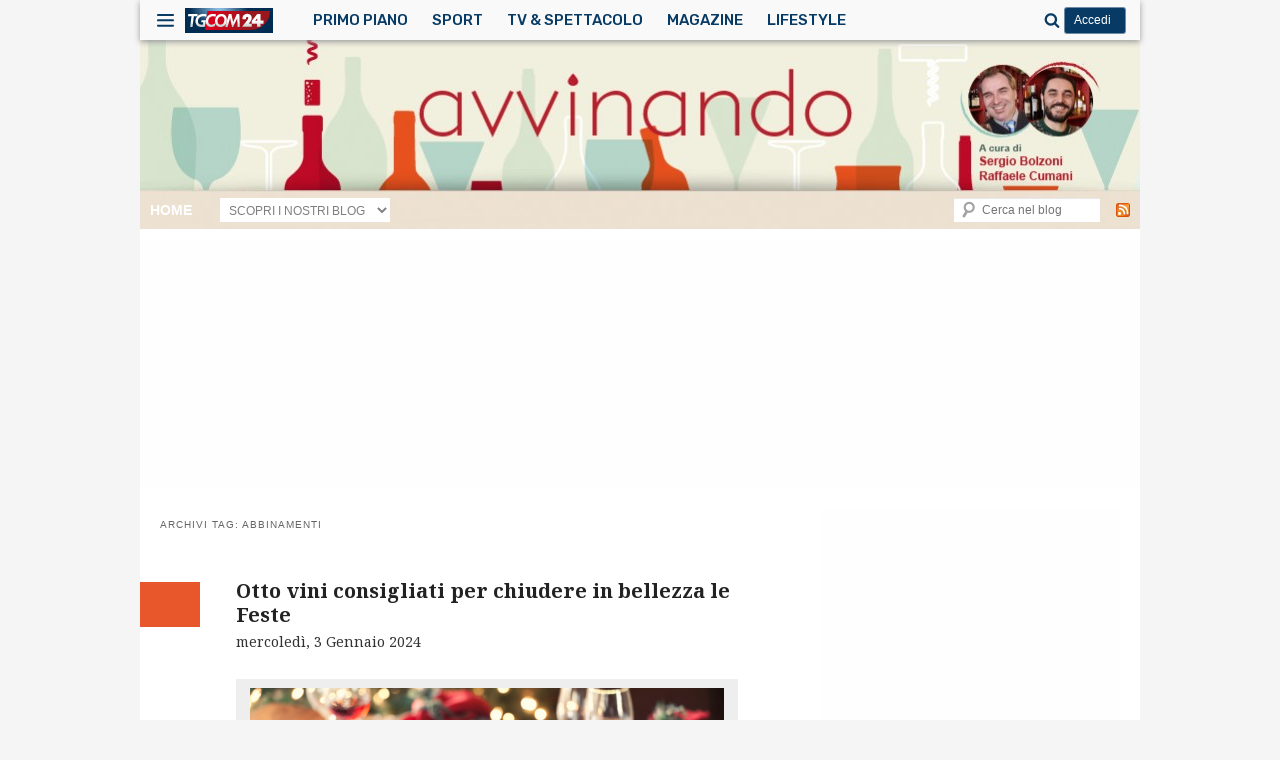

--- FILE ---
content_type: text/html; charset=UTF-8
request_url: https://avvinando.tgcom24.it/tag/abbinamenti/
body_size: 209585
content:
<!DOCTYPE html>
<!-- OMNYS OCT24 -->
<!-- tolta compatibilità con IE -->
<html lang="it-IT">
<!--<![endif]-->
<head>
<meta charset="UTF-8" />
<meta http-equiv="X-UA-Compatible" content="IE=edge,chrome=1"/>
<meta name="viewport" content="width=device-width, initial-scale=1">
<title>Abbinamenti Archivi - AvvinandoAvvinando</title>
<link rel="profile" href="http://gmpg.org/xfn/11" />
<link rel="stylesheet" type="text/css" media="all" href="https://avvinando.tgcom24.it/wp-content/themes/Tgcom24-avvinando-child/style.css" />
<link rel="shortcut icon" type="image/x-icon" href="https://img2.tgcom24.mediaset.it/assets/img/favicon.ico"/>
<link rel="pingback" href="https://avvinando.tgcom24.it/xmlrpc.php" />
<!-- OMNYS OCT24 -->
<!-- tolta compatibilità con IE -->
<meta name='robots' content='index, follow, max-image-preview:large, max-snippet:-1, max-video-preview:-1' />
	<style>img:is([sizes="auto" i], [sizes^="auto," i]) { contain-intrinsic-size: 3000px 1500px }</style>
	
	<!-- This site is optimized with the Yoast SEO plugin v25.5 - https://yoast.com/wordpress/plugins/seo/ -->
	<meta property="og:locale" content="it_IT" />
	<meta property="og:type" content="article" />
	<meta property="og:title" content="Abbinamenti Archivi - Avvinando" />
	<meta property="og:site_name" content="Avvinando" />
	<meta name="twitter:card" content="summary_large_image" />
	<script type="application/ld+json" class="yoast-schema-graph">{"@context":"https://schema.org","@graph":[{"@type":"CollectionPage","@id":null,"url":"","name":"Abbinamenti Archivi - Avvinando","isPartOf":{"@id":"https://avvinando.tgcom24.it/#website"},"breadcrumb":{"@id":"#breadcrumb"},"inLanguage":"it-IT"},{"@type":"BreadcrumbList","@id":"#breadcrumb","itemListElement":[{"@type":"ListItem","position":1,"name":"Home","item":"https://avvinando.tgcom24.it/"},{"@type":"ListItem","position":2,"name":"Abbinamenti"}]},{"@type":"WebSite","@id":"https://avvinando.tgcom24.it/#website","url":"https://avvinando.tgcom24.it/","name":"Avvinando","description":"","potentialAction":[{"@type":"SearchAction","target":{"@type":"EntryPoint","urlTemplate":"https://avvinando.tgcom24.it/?s={search_term_string}"},"query-input":{"@type":"PropertyValueSpecification","valueRequired":true,"valueName":"search_term_string"}}],"inLanguage":"it-IT"}]}</script>
	<!-- / Yoast SEO plugin. -->


<link rel='dns-prefetch' href='//ajax.googleapis.com' />
<link rel='dns-prefetch' href='//platform-api.sharethis.com' />
<link rel="alternate" type="application/rss+xml" title="Avvinando &raquo; Feed" href="https://avvinando.tgcom24.it/feed/" />
<link rel="alternate" type="application/rss+xml" title="Avvinando &raquo; Abbinamenti Feed del tag" href="https://avvinando.tgcom24.it/tag/abbinamenti/feed/" />
<link rel='stylesheet' id='wp-block-library-css' href='https://avvinando.tgcom24.it/wp-includes/css/dist/block-library/style.min.css?ver=6.8.2' type='text/css' media='all' />
<style id='classic-theme-styles-inline-css' type='text/css'>
/*! This file is auto-generated */
.wp-block-button__link{color:#fff;background-color:#32373c;border-radius:9999px;box-shadow:none;text-decoration:none;padding:calc(.667em + 2px) calc(1.333em + 2px);font-size:1.125em}.wp-block-file__button{background:#32373c;color:#fff;text-decoration:none}
</style>
<style id='global-styles-inline-css' type='text/css'>
:root{--wp--preset--aspect-ratio--square: 1;--wp--preset--aspect-ratio--4-3: 4/3;--wp--preset--aspect-ratio--3-4: 3/4;--wp--preset--aspect-ratio--3-2: 3/2;--wp--preset--aspect-ratio--2-3: 2/3;--wp--preset--aspect-ratio--16-9: 16/9;--wp--preset--aspect-ratio--9-16: 9/16;--wp--preset--color--black: #000000;--wp--preset--color--cyan-bluish-gray: #abb8c3;--wp--preset--color--white: #ffffff;--wp--preset--color--pale-pink: #f78da7;--wp--preset--color--vivid-red: #cf2e2e;--wp--preset--color--luminous-vivid-orange: #ff6900;--wp--preset--color--luminous-vivid-amber: #fcb900;--wp--preset--color--light-green-cyan: #7bdcb5;--wp--preset--color--vivid-green-cyan: #00d084;--wp--preset--color--pale-cyan-blue: #8ed1fc;--wp--preset--color--vivid-cyan-blue: #0693e3;--wp--preset--color--vivid-purple: #9b51e0;--wp--preset--gradient--vivid-cyan-blue-to-vivid-purple: linear-gradient(135deg,rgba(6,147,227,1) 0%,rgb(155,81,224) 100%);--wp--preset--gradient--light-green-cyan-to-vivid-green-cyan: linear-gradient(135deg,rgb(122,220,180) 0%,rgb(0,208,130) 100%);--wp--preset--gradient--luminous-vivid-amber-to-luminous-vivid-orange: linear-gradient(135deg,rgba(252,185,0,1) 0%,rgba(255,105,0,1) 100%);--wp--preset--gradient--luminous-vivid-orange-to-vivid-red: linear-gradient(135deg,rgba(255,105,0,1) 0%,rgb(207,46,46) 100%);--wp--preset--gradient--very-light-gray-to-cyan-bluish-gray: linear-gradient(135deg,rgb(238,238,238) 0%,rgb(169,184,195) 100%);--wp--preset--gradient--cool-to-warm-spectrum: linear-gradient(135deg,rgb(74,234,220) 0%,rgb(151,120,209) 20%,rgb(207,42,186) 40%,rgb(238,44,130) 60%,rgb(251,105,98) 80%,rgb(254,248,76) 100%);--wp--preset--gradient--blush-light-purple: linear-gradient(135deg,rgb(255,206,236) 0%,rgb(152,150,240) 100%);--wp--preset--gradient--blush-bordeaux: linear-gradient(135deg,rgb(254,205,165) 0%,rgb(254,45,45) 50%,rgb(107,0,62) 100%);--wp--preset--gradient--luminous-dusk: linear-gradient(135deg,rgb(255,203,112) 0%,rgb(199,81,192) 50%,rgb(65,88,208) 100%);--wp--preset--gradient--pale-ocean: linear-gradient(135deg,rgb(255,245,203) 0%,rgb(182,227,212) 50%,rgb(51,167,181) 100%);--wp--preset--gradient--electric-grass: linear-gradient(135deg,rgb(202,248,128) 0%,rgb(113,206,126) 100%);--wp--preset--gradient--midnight: linear-gradient(135deg,rgb(2,3,129) 0%,rgb(40,116,252) 100%);--wp--preset--font-size--small: 13px;--wp--preset--font-size--medium: 20px;--wp--preset--font-size--large: 36px;--wp--preset--font-size--x-large: 42px;--wp--preset--spacing--20: 0.44rem;--wp--preset--spacing--30: 0.67rem;--wp--preset--spacing--40: 1rem;--wp--preset--spacing--50: 1.5rem;--wp--preset--spacing--60: 2.25rem;--wp--preset--spacing--70: 3.38rem;--wp--preset--spacing--80: 5.06rem;--wp--preset--shadow--natural: 6px 6px 9px rgba(0, 0, 0, 0.2);--wp--preset--shadow--deep: 12px 12px 50px rgba(0, 0, 0, 0.4);--wp--preset--shadow--sharp: 6px 6px 0px rgba(0, 0, 0, 0.2);--wp--preset--shadow--outlined: 6px 6px 0px -3px rgba(255, 255, 255, 1), 6px 6px rgba(0, 0, 0, 1);--wp--preset--shadow--crisp: 6px 6px 0px rgba(0, 0, 0, 1);}:where(.is-layout-flex){gap: 0.5em;}:where(.is-layout-grid){gap: 0.5em;}body .is-layout-flex{display: flex;}.is-layout-flex{flex-wrap: wrap;align-items: center;}.is-layout-flex > :is(*, div){margin: 0;}body .is-layout-grid{display: grid;}.is-layout-grid > :is(*, div){margin: 0;}:where(.wp-block-columns.is-layout-flex){gap: 2em;}:where(.wp-block-columns.is-layout-grid){gap: 2em;}:where(.wp-block-post-template.is-layout-flex){gap: 1.25em;}:where(.wp-block-post-template.is-layout-grid){gap: 1.25em;}.has-black-color{color: var(--wp--preset--color--black) !important;}.has-cyan-bluish-gray-color{color: var(--wp--preset--color--cyan-bluish-gray) !important;}.has-white-color{color: var(--wp--preset--color--white) !important;}.has-pale-pink-color{color: var(--wp--preset--color--pale-pink) !important;}.has-vivid-red-color{color: var(--wp--preset--color--vivid-red) !important;}.has-luminous-vivid-orange-color{color: var(--wp--preset--color--luminous-vivid-orange) !important;}.has-luminous-vivid-amber-color{color: var(--wp--preset--color--luminous-vivid-amber) !important;}.has-light-green-cyan-color{color: var(--wp--preset--color--light-green-cyan) !important;}.has-vivid-green-cyan-color{color: var(--wp--preset--color--vivid-green-cyan) !important;}.has-pale-cyan-blue-color{color: var(--wp--preset--color--pale-cyan-blue) !important;}.has-vivid-cyan-blue-color{color: var(--wp--preset--color--vivid-cyan-blue) !important;}.has-vivid-purple-color{color: var(--wp--preset--color--vivid-purple) !important;}.has-black-background-color{background-color: var(--wp--preset--color--black) !important;}.has-cyan-bluish-gray-background-color{background-color: var(--wp--preset--color--cyan-bluish-gray) !important;}.has-white-background-color{background-color: var(--wp--preset--color--white) !important;}.has-pale-pink-background-color{background-color: var(--wp--preset--color--pale-pink) !important;}.has-vivid-red-background-color{background-color: var(--wp--preset--color--vivid-red) !important;}.has-luminous-vivid-orange-background-color{background-color: var(--wp--preset--color--luminous-vivid-orange) !important;}.has-luminous-vivid-amber-background-color{background-color: var(--wp--preset--color--luminous-vivid-amber) !important;}.has-light-green-cyan-background-color{background-color: var(--wp--preset--color--light-green-cyan) !important;}.has-vivid-green-cyan-background-color{background-color: var(--wp--preset--color--vivid-green-cyan) !important;}.has-pale-cyan-blue-background-color{background-color: var(--wp--preset--color--pale-cyan-blue) !important;}.has-vivid-cyan-blue-background-color{background-color: var(--wp--preset--color--vivid-cyan-blue) !important;}.has-vivid-purple-background-color{background-color: var(--wp--preset--color--vivid-purple) !important;}.has-black-border-color{border-color: var(--wp--preset--color--black) !important;}.has-cyan-bluish-gray-border-color{border-color: var(--wp--preset--color--cyan-bluish-gray) !important;}.has-white-border-color{border-color: var(--wp--preset--color--white) !important;}.has-pale-pink-border-color{border-color: var(--wp--preset--color--pale-pink) !important;}.has-vivid-red-border-color{border-color: var(--wp--preset--color--vivid-red) !important;}.has-luminous-vivid-orange-border-color{border-color: var(--wp--preset--color--luminous-vivid-orange) !important;}.has-luminous-vivid-amber-border-color{border-color: var(--wp--preset--color--luminous-vivid-amber) !important;}.has-light-green-cyan-border-color{border-color: var(--wp--preset--color--light-green-cyan) !important;}.has-vivid-green-cyan-border-color{border-color: var(--wp--preset--color--vivid-green-cyan) !important;}.has-pale-cyan-blue-border-color{border-color: var(--wp--preset--color--pale-cyan-blue) !important;}.has-vivid-cyan-blue-border-color{border-color: var(--wp--preset--color--vivid-cyan-blue) !important;}.has-vivid-purple-border-color{border-color: var(--wp--preset--color--vivid-purple) !important;}.has-vivid-cyan-blue-to-vivid-purple-gradient-background{background: var(--wp--preset--gradient--vivid-cyan-blue-to-vivid-purple) !important;}.has-light-green-cyan-to-vivid-green-cyan-gradient-background{background: var(--wp--preset--gradient--light-green-cyan-to-vivid-green-cyan) !important;}.has-luminous-vivid-amber-to-luminous-vivid-orange-gradient-background{background: var(--wp--preset--gradient--luminous-vivid-amber-to-luminous-vivid-orange) !important;}.has-luminous-vivid-orange-to-vivid-red-gradient-background{background: var(--wp--preset--gradient--luminous-vivid-orange-to-vivid-red) !important;}.has-very-light-gray-to-cyan-bluish-gray-gradient-background{background: var(--wp--preset--gradient--very-light-gray-to-cyan-bluish-gray) !important;}.has-cool-to-warm-spectrum-gradient-background{background: var(--wp--preset--gradient--cool-to-warm-spectrum) !important;}.has-blush-light-purple-gradient-background{background: var(--wp--preset--gradient--blush-light-purple) !important;}.has-blush-bordeaux-gradient-background{background: var(--wp--preset--gradient--blush-bordeaux) !important;}.has-luminous-dusk-gradient-background{background: var(--wp--preset--gradient--luminous-dusk) !important;}.has-pale-ocean-gradient-background{background: var(--wp--preset--gradient--pale-ocean) !important;}.has-electric-grass-gradient-background{background: var(--wp--preset--gradient--electric-grass) !important;}.has-midnight-gradient-background{background: var(--wp--preset--gradient--midnight) !important;}.has-small-font-size{font-size: var(--wp--preset--font-size--small) !important;}.has-medium-font-size{font-size: var(--wp--preset--font-size--medium) !important;}.has-large-font-size{font-size: var(--wp--preset--font-size--large) !important;}.has-x-large-font-size{font-size: var(--wp--preset--font-size--x-large) !important;}
:where(.wp-block-post-template.is-layout-flex){gap: 1.25em;}:where(.wp-block-post-template.is-layout-grid){gap: 1.25em;}
:where(.wp-block-columns.is-layout-flex){gap: 2em;}:where(.wp-block-columns.is-layout-grid){gap: 2em;}
:root :where(.wp-block-pullquote){font-size: 1.5em;line-height: 1.6;}
</style>
<link rel='stylesheet' id='customMediaset-css' href='https://avvinando.tgcom24.it/wp-content/themes/Tgcom24-dad/css/tgcom24dad.min.css?ver=1.0' type='text/css' media='all' />
<link rel='stylesheet' id='menuMediaset-css' href='https://avvinando.tgcom24.it/wp-content/themes/Tgcom24-dad/css/menuMediaset.min.css?ver=1.0' type='text/css' media='all' />
<link rel='stylesheet' id='simpleLightbox-css' href='https://avvinando.tgcom24.it/wp-content/themes/Tgcom24-dad/css/simpleLightbox.min.css?ver=1.0' type='text/css' media='all' />
<link rel='stylesheet' id='dadMediaset-css' href='https://avvinando.tgcom24.it/wp-content/themes/Tgcom24-dad/css/custom.min.css?ver=1.0' type='text/css' media='all' />
<script type="text/javascript" src="//platform-api.sharethis.com/js/sharethis.js?ver=8.5.2#property=66f13789bb2e4200191dde94&amp;product=gdpr-compliance-tool-v2&amp;source=simple-share-buttons-adder-wordpress" id="simple-share-buttons-adder-mu-js"></script>
<script type="text/javascript" src="https://avvinando.tgcom24.it/wp-content/themes/Tgcom24-dad/js/simpleLightbox.min.js?ver=1.0" id="simpleLightbox-js"></script>
<link rel="https://api.w.org/" href="https://avvinando.tgcom24.it/wp-json/" /><link rel="alternate" title="JSON" type="application/json" href="https://avvinando.tgcom24.it/wp-json/wp/v2/tags/3535" /><link rel="EditURI" type="application/rsd+xml" title="RSD" href="https://avvinando.tgcom24.it/xmlrpc.php?rsd" />
<!-- Nessuna versione HTML AMP disponibile per questo URL. --><link rel="shortcut icon" type="image/x-icon" href="https://www.tgcom24.mediaset.it/assets/img/favicon.ico"/>
<meta name="google-site-verification" content="dIUfdBeE2jkomptfaxnpCM8bBUwHu3SGW3F1DXZEyuk" />

<!-- OMNYS OCT24 -->
<!-- tolto css e messo su un file minimizzato a parte -->
<style>@import 'https://www.tgcom24.mediaset.it/assets/css/style_preview.css';</style>
<script type="text/javascript">var today=new Date();var weekDaysFull = ["Domenica","Luned&igrave;","Marted&igrave;","Mercoled&igrave;","Gioved&igrave;","Venerd&igrave;","Sabato"];var months = ["Gennaio","Febbraio","Marzo","Aprile","Maggio","Giugno","Luglio","Agosto","Settembre","Ottobre","Novembre","Dicembre"];var hToday = weekDaysFull[today.getDay()] + ' ' + today.getDate() + ' ' + months[today.getMonth()];</script>
</head>

<body class="archive tag tag-abbinamenti tag-3535 wp-theme-Tgcom24-dad wp-child-theme-Tgcom24-avvinando-child two-column right-sidebar">

<svg width="0" height="0" style="position:absolute"> <defs>  <linearGradient x1="0%" y1="50.001%" x2="99.999%" y2="50.001%" id="ea">  <stop stop-color="#DF041C" offset="0%"/>  <stop stop-color="#99141D" offset="66.67%"/>  <stop stop-color="#99141D" offset="100%"/>  </linearGradient>  <linearGradient x1="82.679%" y1="3.364%" x2="-23.983%" y2="90.112%" id="eb">  <stop stop-color="#DF041C" offset="0%"/>  <stop stop-color="#99141D" offset="66.67%"/>  <stop stop-color="#99141D" offset="100%"/>  </linearGradient>  <linearGradient x1="50%" y1="100%" x2="50%" y2=".002%" id="ha">  <stop stop-color="#FABB00" offset="0%"/>  <stop stop-color="#F9B300" offset="5.95%"/>  <stop stop-color="#F08800" offset="37.54%"/>  <stop stop-color="#EA650D" offset="64.77%"/>  <stop stop-color="#E74E13" offset="86.28%"/>  <stop stop-color="#E64415" offset="99.39%"/>  <stop stop-color="#E64415" offset="100%"/>  </linearGradient>  <linearGradient id="la" gradientUnits="userSpaceOnUse" x1="69" y1="85.143" x2="329" y2="85.143">  <stop offset="0" stop-color="#e2001a"/>  <stop offset=".667" stop-color="#9a161d"/>  </linearGradient>  <linearGradient id="lb" gradientUnits="userSpaceOnUse" y1="31" x2="0" y2="62">  <stop offset="0" stop-color="#fff"/>  <stop offset=".667" stop-color="#c6c7c8"/>  </linearGradient>  <linearGradient id="lc" gradientUnits="userSpaceOnUse" y1="31" x2="0" y2="51.5">  <stop offset="0" stop-color="#fff"/>  <stop offset="1" stop-color="#c6c7c8"/>  </linearGradient>  <linearGradient id="ld" gradientUnits="userSpaceOnUse" y1="31" x2="0" y2="54">  <stop offset="0" stop-color="#fff"/>  <stop offset="1" stop-color="#c6c7c8"/>  </linearGradient>  <linearGradient id="mb" x1="203.2" y1="114.88" x2="203.2" y2="2.12" gradientUnits="userSpaceOnUse">  <stop offset=".45" stop-color="#23398d"/>  <stop offset=".56" stop-color="#174b9c"/>  <stop offset=".7" stop-color="#0a5fab"/>  <stop offset=".85" stop-color="#036bb5"/>  <stop offset="1" stop-color="#006fb8"/>  </linearGradient>  <filter id="ma" x="111.36" y="54.73" width="294" height="62" filterUnits="userSpaceOnUse" color-interpolation-filters="sRGB">  <feFlood flood-color="#fff" result="bg"/>  <feBlend in="SourceGraphic" in2="bg"/>  </filter>  <mask id="mc" x="111.36" y="54.73" width="294" height="62" maskUnits="userSpaceOnUse">  <image width="294" height="62" transform="translate(111.36 54.73)"   xmlns:xlink="http://www.w3.org/1999/xlink" xlink:href="[data-uri]" filter="url(#ma)"/>  </mask>  <linearGradient id="md" x1="208.91" y1="650" x2="208.91" y2="767" gradientTransform="translate(-5.71 -650)" gradientUnits="userSpaceOnUse">   <stop offset=".15" stop-color="#312783"/>   <stop offset=".21" stop-color="#2b3089"/>   <stop offset=".4" stop-color="#184b9e"/>   <stop offset=".6" stop-color="#0b5fad"/>   <stop offset=".8" stop-color="#036bb6"/>   <stop offset="1" stop-color="#006fb9"/>  </linearGradient>  <linearGradient id="me" x1="271.2" y1="96" x2="271.2" y2="41.98" gradientUnits="userSpaceOnUse">   <stop offset="0" stop-color="#fab900"/>   <stop offset=".31" stop-color="#f28a07"/>   <stop offset=".61" stop-color="#ec620c"/>   <stop offset=".85" stop-color="#e84910"/>   <stop offset="1" stop-color="#e64011"/>  </linearGradient>  </defs>  <symbol viewBox="0 0 21 21" id="button_foto24"  xmlns="http://www.w3.org/2000/svg">  <title>FOTO24</title>  <g fill-rule="evenodd" fill="#fff">   <path d="M5.441 2.938H1.705C1.11 2.938.63 3.42.63 4.015V14.38c0 .595.48 1.077 1.075 1.077h17.59c.594 0 1.075-.482 1.075-1.077V4.015c0-.595-.48-1.077-1.074-1.077H15.85c-.325-.233-1.027-.822-1.66-1.933-.447-.785-1.702-.71-1.693-.732L8.513.266c.028.028-1.009-.182-1.632.73-.592.865-.998 1.649-1.44 1.942zm4.894 1.66c2.284 0 4.467 1.958 4.467 4.372 0 2.414-2.183 4.37-4.467 4.37-2.285 0-4.137-1.956-4.137-4.37s1.852-4.371 4.137-4.371zm6.492 0a.51.51 0 0 1-.506.515.51.51 0 0 1-.506-.514.51.51 0 0 1 .506-.514c.28 0 .506.23.506.514zM10.5 5.629c1.817 0 3.29 1.496 3.29 3.342s-1.473 3.342-3.29 3.342-3.29-1.496-3.29-3.342 1.473-3.343 3.29-3.343zM3.564 17.9v-.85H.63v3.73h1.122v-1.283h1.546v-.851H1.752V17.9h1.812zm1.655-.85c-1.076 0-1.867.781-1.867 1.854 0 1.078.791 1.875 1.867 1.875 1.075 0 1.867-.802 1.867-1.875 0-1.068-.792-1.854-1.867-1.854zm.933 1.86a.914.914 0 0 1-.917.937c-.508 0-.95-.4-.95-.938 0-.537.436-.927.95-.927.508 0 .917.39.917.927zm3.895-.977v-.883H6.846v.883H7.9v2.846h1.087v-2.846h1.06zm-.24.971c0 1.078.791 1.875 1.867 1.875 1.075 0 1.867-.802 1.867-1.875 0-1.068-.792-1.854-1.867-1.854-1.076 0-1.867.781-1.867 1.854zm1.91-.922c.508 0 .917.39.917.927a.914.914 0 0 1-.917.938c-.508 0-.95-.4-.95-.938 0-.537.436-.927.95-.927z"/>   <path d="M19.568 20.78v-.925h.802v-.937h-.802v-1.862h-.92l-1.599 1.933v.827h1.538v.963h.981zm-.932-2.532v.933h-.8l.8-.933zm-4.401 2.531s1.543-2.069 1.677-2.227c.134-.158.186-.529-.072-.601-.258-.072-.446.045-.446.446 0 .026-.897 0-.897 0s0-.684.324-1a1.1 1.1 0 0 1 .823-.346l.1-.001c.327 0 .608.122.852.386.2.21.306.447.306.79 0 .419-.117.528-.782 1.628h.782v.925h-2.667z" fill="#F72C2D"/>  </g>  </symbol>  <symbol viewBox="0 0 23 23" id="button_video24"  xmlns="http://www.w3.org/2000/svg">  <title>VIDEO24</title>  <g fill-rule="evenodd">   <path d="M5.185 21.753V1.24s11.633 6.84 17.393 10.256C16.84 14.89 5.185 21.753 5.185 21.753zm-1.489-2.441L.458 18.086v.963l2.24.725-2.24.724v1.004l3.238-1.213v-.977zm0-2.397H.458v1.051h3.238v-1.051zm-3.238-.216h3.238v-1.384c0-1.065-.647-1.77-1.622-1.77-.974 0-1.616.691-1.616 1.738V16.7zm.674-.89v-.473c0-.498.379-.842.95-.842.565 0 .94.32.94.792v.523h-1.89zm-.674-5.005v2.584h3.238v-2.629h-.74v1.691h-.512v-1.492h-.74v1.492h-.507v-1.646h-.74zm1.61-.17c.936 0 1.628-.668 1.628-1.577 0-.908-.697-1.577-1.628-1.577-.927 0-1.61.67-1.61 1.577 0 .909.678 1.577 1.61 1.577zm-.8-1.62c0-.43.338-.775.804-.775.467 0 .814.345.814.775a.806.806 0 0 1-.814.802.796.796 0 0 1-.805-.802z" fill="#FFF"/>   <path d="M3.696 2.263h-.802v-.677h-.815v.677H.463v.778L2.14 4.39h.719v-1.3h.836v-.828zm-2.198.787h.81v.676l-.81-.676zm2.198 3.717S1.899 5.464 1.762 5.351c-.137-.113-.46-.157-.522.06-.062.219.04.378.388.378.022 0 0 .756 0 .756s-.594 0-.868-.273a.917.917 0 0 1-.301-.695 2.75 2.75 0 0 1-.001-.084c0-.277.106-.514.335-.72a.933.933 0 0 1 .685-.259c.365 0 .459.1 1.414.661v-.66h.804v2.252z" fill="#F72C2D"/>  </g>  </symbol>  <symbol viewBox="11 48 77 17" id="logoMediaset"  xmlns="http://www.w3.org/2000/svg">  <desc>Logo Mediaset</desc>  <g fill="#073B65" fill-rule="evenodd">   <path d="M34.62 56.32v-5.161h-.209s-.6 1.65-3.473 2.298c-1.22-3.034-4.166-5.18-7.6-5.18-2.737 0-5.164 1.362-6.655 3.45a1.236 1.236 0 0 0-.904-.392c-.63 0-1.161.476-1.235 1.109a.13.13 0 0 1-.21.087l-.035-.028a1.264 1.264 0 0 0-.805-.292 1.28 1.28 0 0 0-1.272 1.286c0 .32.117.628.33.865a.128.128 0 0 1-.09.214 1.279 1.279 0 0 0-1.208 1.285c0 .679.53 1.24 1.208 1.275.05.002.093.031.112.077a.129.129 0 0 1-.02.135 1.309 1.309 0 0 0-.312.845c0 .71.57 1.286 1.272 1.286.283 0 .549-.092.772-.265a.13.13 0 0 1 .225.043l.001.005.004.024v-.005a1.274 1.274 0 0 0 1.545 1.113c1.37 2.653 4.117 4.469 7.276 4.469 3.014 0 5.653-1.653 7.078-4.11h.382c2.097 0 3.796-1.593 3.796-3.713l-9.745-.005c-2.096 0-3.796 1.593-3.796 3.714l8.516.004c-1.342 2.037-3.633 3.383-6.23 3.383-2.89 0-5.403-1.667-6.649-4.1.205-.211.34-.494.36-.81a.126.126 0 0 1 .212-.087c.23.199.522.308.826.308a1.28 1.28 0 0 0 1.272-1.285c0-.296-.104-.58-.288-.81a.13.13 0 0 1-.078-.107v-.013a.13.13 0 0 1 .11-.13l.021-.002h.003c.488-.036.896-.35 1.078-.782h14.416v.002zm-18.83.928c-.78 0-1.415-.641-1.415-1.43 0-.788.635-1.43 1.414-1.43.78 0 1.415.642 1.415 1.43 0 .79-.635 1.43-1.415 1.43zm4.496-1.651a1.28 1.28 0 0 0-1.113-1.052.128.128 0 0 1-.175-.121.12.12 0 0 1 .006-.037l.005-.018a.129.129 0 0 1 .05-.069 1.3 1.3 0 0 0 .29-.813c0-.71-.57-1.286-1.272-1.286a1.26 1.26 0 0 0-.813.297l-.027.026a.131.131 0 0 1-.135.03.13.13 0 0 1-.068-.056c1.331-2.1 3.66-3.495 6.304-3.495 3.08 0 5.73 1.892 6.877 4.588-.537.078-1.139.124-1.815.124h-3.587l-.208 1.881h-4.319zm25.158 5.157l-.222-5.776-2.682 5.776h-.726l-1.262-5.938-1.641 5.938h-1.538l2.336-8.543h1.674l1.157 5.373 2.42-5.373h1.62l.335 8.543zm7.393-7.116H49.88l-.242 2.017h2.598l-.167 1.428h-2.6l-.263 2.243h3.726l-.168 1.428h-5.252l1.012-8.543h4.482zm4.189-1.428c2.862 0 3.702 2.305 3.702 4.16 0 2.543-1.473 4.384-3.387 4.384h-3.704l1-8.543h2.389zm-1.695 7.116h1.431c1.695 0 2.388-1.503 2.388-2.981 0-1.504-.84-2.706-2.42-2.706h-.737l-.662 5.687zm7.179 1.428h-1.525l1.011-8.543h1.527zm6.997 0H67.94l-.222-1.866h-2.23l-.696 1.866H63.11l3.513-8.657h1.62l1.263 8.657zm-3.576-3.082h1.66l-.377-3.784h-.02l-1.263 3.784zm8.977-3.395c-.462-.401-1.23-.751-1.778-.751-.556 0-1.01.375-1.01.94 0 1.227 2.641 1.39 2.641 3.784 0 1.377-.82 2.617-2.429 2.617-1.044 0-1.8-.313-2.442-.815l.232-1.49c.579.5 1.43.877 2.029.877.621 0 1.032-.376 1.032-.94 0-1.416-2.64-1.578-2.64-3.821 0-1.478 1.072-2.582 2.524-2.582.694 0 1.43.239 2.051.677l-.21 1.504zm5.686-.639h-2.957l-.244 2.017h2.6l-.167 1.428h-2.6l-.262 2.243h3.723l-.168 1.428h-5.25l1.012-8.543h4.479zm6.958 0h-2.334l-.843 7.116H82.85l.839-7.116h-2.272l.17-1.427h6.132z"/>   <path d="M20.286 55.597a1.28 1.28 0 0 0-1.113-1.052.128.128 0 0 1-.175-.121.12.12 0 0 1 .006-.037l.005-.018a.128.128 0 0 1 .049-.069c.186-.23.291-.516.291-.813 0-.71-.57-1.286-1.272-1.286a1.26 1.26 0 0 0-.813.297l-.026.026a.24.24 0 0 1-.01.009l-.001.001a.13.13 0 0 1-.21-.086 1.253 1.253 0 0 0-1.236-1.114h-.001a1.25 1.25 0 0 0-1.236 1.11.13.13 0 0 1-.21.087l-.034-.029a1.264 1.264 0 0 0-.806-.291 1.28 1.28 0 0 0-1.272 1.286c0 .32.118.628.33.865a.127.127 0 0 1-.09.214 1.279 1.279 0 0 0-1.208 1.285c0 .678.531 1.239 1.209 1.274a.128.128 0 1 1 .091.212c-.2.238-.311.538-.311.846 0 .71.57 1.286 1.272 1.286.283 0 .548-.093.771-.266a.13.13 0 0 1 .224.043l.003.005c.002.008.002.016.003.025v-.005c.07.653.613 1.146 1.264 1.146.097 0 .191-.012.282-.034 0 0 .368-.073.627-.356.205-.212.34-.495.36-.811a.126.126 0 0 1 .078-.11.127.127 0 0 1 .134.023c.23.199.523.308.826.308a1.28 1.28 0 0 0 1.272-1.285c0-.296-.104-.58-.287-.81a.13.13 0 0 1-.079-.107v-.013a.13.13 0 0 1 .11-.13l.022-.002h.002c.488-.036.897-.35 1.078-.782 0 .001.155-.343.081-.721zm-4.497 1.651c-.78 0-1.414-.641-1.414-1.43 0-.788.635-1.43 1.414-1.43.78 0 1.415.642 1.415 1.43 0 .79-.635 1.43-1.415 1.43z"/>  </g>  </symbol>  <symbol id="logo_comingsoon" viewBox="0 0 440.65 139.14"  xmlns="http://www.w3.org/2000/svg">  <defs>   <style>.dcls-1,.dcls-2{fill:#fff}.dcls-2{fill-rule:evenodd}</style>  </defs>  <title>ComingSoon.it</title>  <path class="dcls-1" d="M560.74 344.1a8.07 8.07 0 1 1 16.14 0 7.87 7.87 0 0 1-2.35 5.74 8.07 8.07 0 0 1-11.44 0 7.87 7.87 0 0 1-2.35-5.74zm22.55 5.9v-32.8h-5.19v-7.76h14.77V350h-9.58zm4.88-56.28a5.5 5.5 0 1 1-3.88 1.61 5.3 5.3 0 0 1 3.89-1.63zM600.3 317h-4.7v-7.61h4.7v-8.26l9.47-3.48v11.74h11.13V317h-11.13v17.77q0 4.35 1.36 6.15t4.77 1.8a11.72 11.72 0 0 0 6.36-1.86v8.71a30.18 30.18 0 0 1-9.39 1.14q-6.06 0-9.32-3.43t-3.26-9.75V317zM181.62 215.67v139.14h374.51V215.67H181.62zm337.45 3.58c10 0 23.75 5.16 28.26 15.42l-19.56 7.46a8.69 8.69 0 0 0-7.93-4.6c-7.49 0-11.62 6.68-11.62 13.9 0 6.6 4 12.79 10.77 12.79 3.29 0 7.47-1.59 8.46-5.24H518v-14.14h32.31c-.17 9.76-.17 17.95-7 25.57-6.11 6.91-15.51 10.65-24.44 10.65-17.57 0-31.78-11.29-31.78-30.51.04-19.55 13.91-31.3 31.98-31.3zm-126.89 1h20.93v59.9h-20.93V220.2zm-75.92 0h21.54l7.94 31.46h.54a68.21 68.21 0 0 1 1.45-7.95l6.49-23.52h21.32L385 280.1h-20.24l-2.81-32.8h-.39a53.43 53.43 0 0 1-1.38 6l-8.33 26.85h-12.21l-7.49-25.35a41.88 41.88 0 0 1-1.3-7.46h-.69c-.15 2.38-.31 4.85-.53 7.23l-2.44 25.57h-20.26zm-46.22-1c17.49 0 31.86 12.23 31.86 31.06 0 19.23-14.29 30.74-31.86 30.74s-31.85-11.52-31.85-30.74c0-18.83 14.35-31.06 31.81-31.06zm-51.86 0a42.13 42.13 0 0 1 14.05 2.47l.61 22.8c-3.37-3.26-7.57-6-12.3-6a11.51 11.51 0 0 0-11.38 11.69 11.71 11.71 0 0 0 11.68 11.67c4.82 0 8.63-2.15 12-5.56l-.61 22.4c-3.37 1.67-11.15 2.39-14.9 2.39-16.42 0-29.26-13.27-29.26-30.35.01-17.52 13.23-31.51 30.11-31.51zm55 123a9.51 9.51 0 0 1-9.33 9.7h-69.64a9.5 9.5 0 0 1-9.32-9.7v-49a9.51 9.51 0 0 1 9.32-9.69h69.63a9.51 9.51 0 0 1 9.33 9.69v49zm92.75 0a9.51 9.51 0 0 1-9.32 9.7H287a9.51 9.51 0 0 1-9.32-9.7v-49a9.51 9.51 0 0 1 9.32-9.69h69.6a9.51 9.51 0 0 1 9.32 9.69v49zm92.9 0a9.51 9.51 0 0 1-9.32 9.7h-69.64a9.5 9.5 0 0 1-9.32-9.7v-49a9.51 9.51 0 0 1 9.32-9.69h69.63a9.51 9.51 0 0 1 9.32 9.69v49zm-17-93.61h-.61a73.41 73.41 0 0 1 1.3 12v19.46h-20v-59.9h20.09l18.8 33.21h.59a92.51 92.51 0 0 1-1.77-15.25v-18h20v59.9h-20zm110.73 93.61a9.51 9.51 0 0 1-9.33 9.7h-69.62a9.5 9.5 0 0 1-9.32-9.7v-49a9.51 9.51 0 0 1 9.32-9.69h69.63a9.51 9.51 0 0 1 9.33 9.69v49z" transform="translate(-181.62 -215.67)"/>  <path class="dcls-2" d="M270 262.15c6.34 0 10.77-4.69 10.77-11.52 0-6.36-4.12-11.68-10.77-11.68s-10.77 5.32-10.77 11.68c.03 6.83 4.47 11.52 10.77 11.52z" transform="translate(-181.62 -215.67)"/>  <path class="dcls-1" d="M414.69 286.87c-17.5 0-31.86 12.23-31.86 31.05 0 19.23 14.29 30.75 31.86 30.75s31.85-11.52 31.85-30.75c0-18.82-14.36-31.05-31.85-31.05zm0 42.89c-6.34 0-10.78-4.69-10.78-11.51 0-6.36 4.14-11.68 10.78-11.68s10.77 5.32 10.77 11.68c0 6.82-4.46 11.51-10.77 11.51zm-93.74-42.89c-17.49 0-31.85 12.23-31.85 31.05 0 19.23 14.28 30.75 31.85 30.75s31.86-11.52 31.86-30.75c0-18.82-14.36-31.05-31.86-31.05zm0 42.89c-6.33 0-10.77-4.69-10.77-11.51 0-6.36 4.13-11.68 10.77-11.68s10.77 5.32 10.77 11.68c0 6.82-4.43 11.51-10.77 11.51z" transform="translate(-181.62 -215.67)"/>  <path class="dcls-2" d="M237.31 310.14l-4.73-1.14c-1.61-.38-4.2-.71-4.2-2.93 0-2.46 2.68-3.17 4.51-3.17 4.51 0 8.56 2 12.15 4.52l5.66-15.33a33.32 33.32 0 0 0-18.27-5.24c-12.52 0-25 7.94-25 22.16 0 9.38 6.87 14.38 15 15.89l4.2.8c1.9.4 4.66.64 4.66 3.34s-3.28 3.57-5.35 3.57c-4.81 0-9.32-2.46-13.06-5.48l-1.07-.88-6.41 16.92a50.17 50.17 0 0 0 22.15 5.48c12.45 0 25-7.07 25-21.37.05-10.16-6.36-15.07-15.24-17.14z" transform="translate(-181.62 -215.67)"/>  <path class="dcls-1" d="M517.29 305.77A92.47 92.47 0 0 0 519 321h-.61l-18.79-33.21h-20.1v59.9h20v-19.44a71.56 71.56 0 0 0-1.3-12h.61l18.42 31.46h20v-59.9h-20v18z" transform="translate(-181.62 -215.67)"/>  </symbol>  <symbol viewBox="0 0 228 74" id="logo_donne"  xmlns="http://www.w3.org/2000/svg">  <title>Donne</title>  <g fill="none" fill-rule="evenodd">   <path d="M0 0l24.476.1c4.096 0 16.59.102 25.499 6.62 9.318 6.822 12.595 18.43 12.595 28.92 0 22.607-12.185 34.42-26.216 36.965-2.763.51-5.836.816-13.311.816H0V0zm16.08 61.303c1.74.102 4.403.204 6.246.204 6.759 0 12.595-.509 17.203-5.092 6.247-6.212 6.656-17.21 6.656-20.774 0-10.387-3.583-19.96-13.518-22.708-3.276-.917-7.475-1.426-16.587-1.018v49.388z" fill="#D8D9D9"/>   <path d="M85.212 66.26c-12.09 0-21.132-9.176-21.132-21.381 0-12.298 9.042-21.474 21.132-21.474 12.09 0 21.04 9.176 21.04 21.474 0 12.205-8.95 21.38-21.04 21.38zm0-38.541c-9.413 0-16.426 7.25-16.426 17.16 0 9.818 7.012 17.068 16.426 17.068 9.32 0 16.333-7.25 16.333-17.068.001-9.819-7.012-17.16-16.333-17.16zm30.549 3.671h.185c3.876-5.782 7.66-7.985 13.658-7.985 8.858 0 15.41 5.782 15.41 16.885v25.144h-4.429V41.942c0-9.269-3.97-14.223-11.26-14.223-5.997 0-9.874 2.845-13.564 8.809v28.906h-4.43V24.231h4.43v7.158zm40.607 0h.184c3.875-5.782 7.66-7.985 13.657-7.985 8.86 0 15.413 5.782 15.413 16.885v25.144h-4.43V41.942c0-9.269-3.969-14.223-11.26-14.223-5.998 0-9.874 2.845-13.565 8.809v28.906h-4.43V24.231h4.43v7.158zm38.852 11.928c-1.29 10.553 7.105 18.629 16.52 18.629 5.536 0 10.057-1.835 15.41-6.148v4.956c-4.892 3.762-9.967 5.506-15.965 5.506-11.996 0-20.671-9.176-20.671-21.933 0-12.113 8.03-20.922 19.01-20.922 8.86 0 18.364 6.15 18.364 19.913H195.22zm27.41-3.578c-1.571-8.076-6-12.021-13.107-12.021-6.827 0-12.18 4.495-13.748 12.02h26.854z" fill="#42242F"/>   <path d="M62.59 28.155c3.809-8.473 5.932-17.921 5.932-28.031L45.582.106c1.573.744 3.11 1.613 4.546 2.664C58.41 8.834 61.912 18.676 62.59 28.155z" fill="url(#ea)" transform="translate(0 3.936)"/>   <path d="M62.59 28.244c-.677-9.479-4.18-19.321-12.462-25.385C48.69 1.81 47.156.94 45.582.195L6.435.161.152 69.301c27.99-1.41 51.811-17.42 62.438-41.057zm-22.908 24.31c-4.609 4.583-10.445 5.091-17.203 5.091-1.843 0-4.507-.1-6.247-.204V8.053c9.112-.407 13.311.102 16.588 1.018 9.935 2.75 13.518 12.322 13.518 22.709 0 3.564-.41 14.562-6.656 20.773z" fill="url(#eb)" transform="translate(0 3.936)"/>  </g>  </symbol>  <!--  <symbol viewBox="0 0 350 53" id="logo_mastergame"  xmlns="http://www.w3.org/2000/svg">  <title>logo mastergame</title>  <desc>Created using Figma</desc>  <use xlink:href="#fa" transform="translate(32.187 13.39)" fill="#A327B1"/>  <use xlink:href="#fb" transform="translate(64.695 13.39)" fill="#A327B1"/>  <use xlink:href="#fc" transform="translate(96.309 13.39)" fill="#A327B1"/>  <use xlink:href="#fd" transform="translate(129.391 13.39)" fill="#A327B1"/>  <use xlink:href="#fe" transform="translate(161.372 13.39)" fill="#A327B1"/>  <use xlink:href="#ff" transform="translate(0 13.39)" fill="#A327B1"/>  <use xlink:href="#fg" transform="translate(198.864 13.39)" fill="#A327B1"/>  <use xlink:href="#fh" transform="translate(231.051 13.39)" fill="#A327B1"/>  <use xlink:href="#fi" transform="translate(263.934 13.39)" fill="#A327B1"/>  <use xlink:href="#fj" transform="translate(296.395 13.39)" fill="#A327B1"/>  <use xlink:href="#fk" transform="translate(0 .91)" fill="#713378"/>  <g transform="translate(340 2353)">   <mask id="fn">   <use xlink:href="#fl" transform="translate(-6.051 -2352.09)" fill="#FFF"/>   </mask>   <use xlink:href="#fm" transform="translate(-6.051 -2352.09)" fill="#9C52AE" mask="url(#fn)"/>  </g>  <defs>   <path id="fa" fill-rule="evenodd" d="M32.188 0H0v37.759h16.094v-5.393h5.365v5.393h16.093V0h-5.364zM5.365 26.971V5.395h26.823v26.971h-5.365V26.97H10.73v5.395H5.365V26.97zM21.459 10.79H10.73v10.788h16.093V10.789h-5.364z"/>   <path id="fb" fill-rule="evenodd" d="M32.188 0H0v37.759h37.552V0h-5.364zM5.366 16.183V5.395h26.822v5.394H10.73v5.394h21.458v16.183H5.366V26.97h21.457v-5.394H5.366v-5.394z"/>   <path id="fc" fill-rule="evenodd" d="M32.188 0H0v16.183h10.731V37.76h16.092V16.183h10.73V0h-5.365zM5.365 5.395h26.823v5.394H21.459v21.577h-5.365V10.789H5.365V5.395z"/>   <path id="fd" fill-rule="evenodd" d="M32.188 0H0v37.759h37.552V0h-5.364zM5.364 26.971V5.395h26.824v5.394H10.73v5.394h21.458v5.394H10.73v5.394h21.458v5.395H5.364V26.97z"/>   <path id="fe" fill-rule="evenodd" d="M32.187 0H0v37.759h32.187v-5.393h5.365V0h-5.365zM5.364 26.971V5.395h26.823V26.97h-5.364v5.395h-5.365V26.97H10.73v5.395H5.364V26.97zM21.458 10.79H10.73v10.788h16.093V10.789h-5.365z"/>   <path id="ff" fill-rule="evenodd" d="M32.188 0H0v37.759h16.094v-5.393h5.365v5.393h16.093V0h-5.364zM5.365 26.971V5.395h26.823v26.971h-5.365V10.789h-5.364v16.182h-5.365V10.79H10.73v21.577H5.365V26.97z"/>   <path id="fg" fill-rule="evenodd" d="M32.187 0H0v37.759h37.552V0h-5.365zM5.364 26.971V5.395h26.823v5.394H10.729v16.182h16.094v-5.394H16.094v-5.394h16.093v16.183H5.364V26.97z"/>   <path id="fh" fill-rule="evenodd" d="M32.188 0H0v37.759h16.093v-5.393h5.366v5.393h16.093V0h-5.364zM5.365 26.971V5.395h26.823v26.971h-5.365V26.97H10.73v5.395H5.365V26.97zM21.459 10.79H10.73v10.788h16.093V10.789h-5.364z"/>   <path id="fi" fill-rule="evenodd" d="M32.188 0H0v37.759h16.094v-5.393h5.364v5.393h16.094V0h-5.364zM5.365 26.971V5.395h26.823v26.971h-5.365V10.789h-5.365v16.182h-5.364V10.79h-5.365v21.577H5.365V26.97z"/>   <path id="fj" fill-rule="evenodd" d="M32.188 0H0v37.759h37.553V0H32.19zM5.366 26.971V5.395h26.822v5.394H10.731v5.394h21.457v5.394H10.731v5.394h21.457v5.395H5.366V26.97z"/>   <path id="fk" fill-rule="evenodd" d="M20.958 0L0 12.352l333.948.13L348.94 0H20.958z"/>   <path id="fl" fill-rule="evenodd" d="M0 50.241h14.991V0H0v50.241z"/>   <path id="fm" fill-rule="evenodd" d="M0 12.482v37.76l14.991-15.366V0L0 12.482z"/>  </defs>  </symbol>  -->  <symbol viewBox="0 0 383 70" id="logo_mastergame"  xmlns="http://www.w3.org/2000/svg">  <title>logo mastergame</title>  <defs>  <style>.cls-1{fill:#1e5a96;fill-rule:evenodd}</style>  </defs>  <image id="Image_1" data-name="Image 1" width="383" height="70" xlink:href="[data-uri]"/>  <path id="Fill_2" data-name="Fill 2" class="cls-1" d="M273.922 121.58v.258h-.122zM335 89.478l.3.6h-.6zm185.211.6h-.593l.294-.6zm87.543-13.538h-31.315l-.018-.039h-32.75l-3.3 6.992-3.1 6.571-3.746-7.5L530.5 76.5h-21.228l-2.863 5.821q-.375-.28-.758-.547a30.2 30.2 0 00-7.788-3.91 28.72 28.72 0 00-6.681-1.363h-4.9a29.522 29.522 0 00-9.5 2.35q-1.363.593-2.651 1.3a22.812 22.812 0 00-2.238-1.293 21.49 21.49 0 00-9.767-2.32H362.16a22.457 22.457 0 00-14.078 4.952l-2.491-4.99h-21.232l-3.02 6.139-3.658 7.438h-.09l-3.233-6.7-3.313-6.877H278.3l-3.3 6.992-14.967 31.736L250 136.5h38.873l.078-.166.08.166h89.615c.5-.129.989-.269 1.477-.433v.433H566.1l.113-.239.114.239H623V76.539h-15.248z" transform="translate(-245 -71)"/>  <path id="Fill_4" data-name="Fill 4" d="M284.823 82.5L264 128.5h354v-46h-62.978l-16.761 7.44-11.173-3.862-162.526 5.111-35.032-3.642-10.17 6.2z" transform="translate(-245 -71)" fill="#fff" fill-rule="evenodd"/>  <path id="Fill_6" data-name="Fill 6" class="cls-1" d="M567.022 90.1l15.3 31.737h-5.085l-10.12-21.094-5.94 12.56-6.034-12.512-9.883 21.046h-5.084L555.143 90.1l6.034 12.417zm26.668 19.7h14.729v-4.266H593.69v4.266zm-7.508-17.882h22.57v4.272h-18.1v21.382h18.1v4.267h-22.57V91.924zm-54.3 29.915L520.91 99.5l-8.79 18.073h12.734l2.8 4.267h-22.661l15.917-32.362 16.156 32.361h-5.179zm-44.354-12.034H502.4v-4.266h-14.867v4.266zm12.4-6.184a14.3 14.3 0 00-1.782-2.948 12.4 12.4 0 00-2.4-2.349 11.218 11.218 0 00-2.846-1.528 9.119 9.119 0 00-3.135-.551 10.1 10.1 0 00-4.135.862 10.815 10.815 0 00-3.4 2.35 11.6 11.6 0 00-2.3 3.4 10.138 10.138 0 000 8.15 10.977 10.977 0 002.3 3.356 11.323 11.323 0 003.374 2.3 9.934 9.934 0 004.11.863 9.454 9.454 0 002.9-.456 11.1 11.1 0 002.709-1.294 12.987 12.987 0 004.229-4.578l3.231 3.26a16.756 16.756 0 01-5.512 5.465 14.2 14.2 0 01-7.555 2.062 14.611 14.611 0 01-5.892-1.2 15.438 15.438 0 01-4.8-3.237 15.149 15.149 0 010-21.333 15.448 15.448 0 014.8-3.236 14.609 14.609 0 015.892-1.2 13.771 13.771 0 014.372.695 14.956 14.956 0 013.872 1.942 16.954 16.954 0 015.63 6.759zm-29.577 18.218h-4.846l-8.22-16.3h5.368a2.819 2.819 0 001.569-.432 3.625 3.625 0 001.093-1.1 4.776 4.776 0 00.617-1.486 6.76 6.76 0 00.19-1.535 5.407 5.407 0 00-.261-1.606 6.611 6.611 0 00-.713-1.558 3.943 3.943 0 00-1.116-1.175 2.631 2.631 0 00-1.521-.455h-13.344v25.649H444.7V91.924h18.436a6.458 6.458 0 012.946.695 7.792 7.792 0 012.423 1.918 9.423 9.423 0 011.663 2.9 10.324 10.324 0 01.618 3.6 9.354 9.354 0 01-.5 3.044 9.83 9.83 0 01-1.378 2.66 8.179 8.179 0 01-2.067 1.99 6.644 6.644 0 01-2.566 1.031zm-46.734-12.034h14.73v-4.266h-14.73v4.266zm15.069-13.609h-18.1v21.382h18.1v4.267h-22.569V91.924h22.569v4.266zm-27.063 0h-10.739v25.649h-4.513V96.19h-10.644v-4.266h25.9v4.266zm-30.6 20.567a8.689 8.689 0 01-1.639 2.709 7.255 7.255 0 01-5.393 2.373h-17.959v-4.267h16.773a3.96 3.96 0 003.184-1.223 4.6 4.6 0 001.045-3.092 4.329 4.329 0 00-.855-2.733 4.45 4.45 0 00-2.756-1.486v-4.314a7.628 7.628 0 013.16.671 8.207 8.207 0 012.613 1.845 9.15 9.15 0 011.782 2.733 8.288 8.288 0 01.665 3.284 9.543 9.543 0 01-.618 3.5zm-24.872-19.752a8.328 8.328 0 011.616-2.708 7.25 7.25 0 015.393-2.373h18.008v4.266h-16.82a3.96 3.96 0 00-3.184 1.222 4.59 4.59 0 00-1.045 3.092 3.98 3.98 0 003.611 4.266v4.267a7.628 7.628 0 01-3.16-.671 8.183 8.183 0 01-2.613-1.846 8.742 8.742 0 01-1.758-2.732 8.535 8.535 0 01-.642-3.284 9.886 9.886 0 01.594-3.5zm-9.178 24.834L336 99.5l-8.791 18.073h12.734l2.8 4.267H320.08L336 89.478l16.155 32.361h-5.18zm-35.11 0l-10.121-21.094-5.94 12.56-6.034-12.512-9.883 21.046H274.8L289.768 90.1l6.034 12.417 5.845-12.417 15.3 31.737h-5.084zm229.511-38.347l-3.1 6.571-3.747-7.5L531.5 76.5h-21.228l-2.863 5.821q-.375-.279-.758-.547a30.2 30.2 0 00-7.788-3.91 28.725 28.725 0 00-6.681-1.364h-4.9a29.522 29.522 0 00-9.5 2.35q-1.363.594-2.651 1.3a22.708 22.708 0 00-2.231-1.29 21.478 21.478 0 00-9.766-2.321H363.16a22.458 22.458 0 00-14.078 4.952l-2.491-4.991h-21.232l-3.02 6.14-3.7 7.53-3.277-6.8-3.317-6.87H279.3l-3.3 6.992-14.967 31.736L251 136.5h38.873l.078-.166.08.166h89.614c.5-.129.99-.269 1.477-.432v.432h185.983l.112-.239.114.239H624V76.539h-46.561l-.019-.039h-32.749z" transform="translate(-245 -71)"/>  </symbol>  <symbol viewBox="0 0 171 55" id="logo_grazia"  xmlns="http://www.w3.org/2000/svg">  <title>Grazia</title>  <path d="M98.767 1.296h17.272c-4.125 17.277-8.276 34.536-12.396 51.816h4.892c.551 0 1.09.032 1.576-.056 1.757-.33 2.969-1.446 3.808-2.811.842-1.372 1.365-3.112 1.577-5.134.212-2.053.076-4.326.125-6.641h.545v15.301H98.369c4.017-17.287 8.036-34.564 12.069-51.832h-4.749c-.525 0-1.054-.039-1.521.056-1.626.326-2.651 1.734-3.317 3.112-.686 1.423-1.16 3.157-1.395 5.114-.235 1.939-.13 4.156-.199 6.36-.17-.009-.294.033-.47.02-.085-5.006-.013-10.172-.036-15.249-.003-.027-.003-.053.016-.056m30.465 0h9.372v.643h-2.21c.023 17.04.015 34.107.015 51.173.697.042 1.469.006 2.195.019v.64h-9.389v-.64h2.212V1.939h-2.212v-.587c-.002-.027-.002-.053.017-.056m-93.668 0h9.643c1.074 0 2.028.043 2.88.34 1.544.535 2.74 1.655 3.624 2.925 1.777 2.551 2.753 6.211 2.574 10.662-.082 2.025-.438 4.069-.924 5.717-.49 1.666-1.209 3.234-2.175 4.432-.816 1.019-1.897 1.995-3.588 2.116-.207.013-.477-.039-.651.15.16.284.51.183.725.209.81.088 1.412.412 1.976.81.735.519 1.319 1.166 1.848 1.907.277.389.52.758.706 1.188.193.441.3.925.398 1.49.186 1.054.284 2.188.362 3.455.222 3.529.18 7.445.454 11.017.085 1.12.164 2.446.562 3.246.173.349.529.62.944.679.78.111 1.27-.709 1.573-1.225.021-.033.089-.242.183-.114.19.059.033.33-.019.471-.408 1.129-1.078 2.272-1.936 2.925a3.177 3.177 0 0 1-2.087.66c-.781-.036-1.362-.411-1.848-.885-.912-.891-1.493-2.237-1.813-3.755-.319-1.529-.333-3.361-.414-5.208-.121-2.639-.069-5.614-.2-8.266-.043-.862-.183-1.694-.326-2.471-.287-1.545-.709-3.064-1.379-4.209-.342-.585-.77-1.137-1.449-1.32-.676-.182-1.538-.221-2.501-.208-.043 8.32-.007 16.725-.02 25.078h2.175c.085.147.013.45.039.659h-9.659v-.659h2.482c-.013-17.052.022-34.153-.02-51.173h-2.155v-.587c-.004-.027-.004-.053.016-.056zm7.122.699v25.359c1.482.111 2.567-.382 3.39-1.094a6.692 6.692 0 0 0 1.883-2.678c.856-2.167 1.209-5.015 1.379-7.85.088-1.475.107-3.05-.052-4.434-.317-2.717-.983-5.15-2.087-7.115-.51-.908-1.211-2.044-2.319-2.227-.672-.108-1.498.045-2.174-.017-.02.004-.02.029-.02.056zm-28.06 26.039c-.767-.043-1.613-.007-2.41-.02-.071-.138-.036-.487-.016-.66h9.91v.66h-2.481c-.033 8.516-.02 17.166-.017 25.738 0 .098.043.3-.055.34-.033-.03-.166.039-.236 0-.055-.03-.104-.327-.127-.416-.15-.607-.251-1.197-.453-1.698-.259-.639-.647-1.302-1.63-1.189-.712.086-1.296.67-1.74 1.079-.951.858-1.891 2.001-3.135 2.527-.696.294-1.613.274-2.43.095-1.525-.337-2.609-1.134-3.533-2.097-1.836-1.91-2.978-4.581-3.915-7.491-.954-2.961-1.505-6.161-1.903-9.564C.06 31.916-.14 27.971.111 24.317a66.375 66.375 0 0 1 1.47-10.038c.692-3.073 1.632-5.972 2.971-8.473.643-1.205 1.388-2.374 2.355-3.322C7.88 1.538 9.068.675 10.678.561c1.678-.121 2.544.464 3.26 1.339.447.545.809 1.28 1.613 1.472 1.233.295 1.668-.91 1.867-1.906.017-.075.043-.209.072-.32.023-.088-.003-.254.183-.189.228-.05.138.283.144.453.25 5.767.424 11.55.688 17.36.004.064.03.192.02.283-.006.05.042.213-.111.17-.192.065-.183-.14-.199-.228-.166-.879-.294-1.888-.434-2.812-.49-3.2-1.094-6.341-1.976-9.114-.568-1.786-1.309-3.644-2.482-4.866-.552-.574-1.489-1.276-2.521-1.038-.891.202-1.364 1.094-1.757 1.888-.793 1.609-1.289 3.595-1.704 5.678-.415 2.103-.715 4.281-.96 6.453a103.84 103.84 0 0 0-.562 6.867c-.108 2.351-.294 4.774-.179 7.266.111 2.458.133 4.826.307 7.131.342 4.575.761 9.078 1.939 12.888.281.915.614 1.852 1.052 2.642.412.752 1.045 1.571 1.864 1.774 1.091.271 1.881-.516 2.322-1.205.49-.771.774-1.724.996-2.681.464-1.989.506-4.438.506-6.926V28.034M77.817.637c2.943 17.492 5.833 35.05 8.772 52.55h1.956c.081.147.013.45.035.66h-9.133v-.66h1.976c-.787-4.836-1.639-9.767-2.466-14.623-2.373-.045-4.826-.006-7.23-.019-.865 4.872-1.71 9.767-2.573 14.642h2.554v.66h-5.525v-.641c.715-.002 1.407-.032 2.136-.019 3.197-17.486 6.312-35.058 9.498-52.55zm-5.946 37.229h6.995c-1.13-6.806-2.221-13.653-3.387-20.419-1.185 6.825-2.422 13.594-3.608 20.419zM160.091.561c2.943 17.493 5.836 35.051 8.772 52.551h1.975v.659h-9.117v-.659h1.976c-.787-4.836-1.636-9.767-2.462-14.623-2.371-.046-4.816-.007-7.213-.019-.905 4.839-1.722 9.77-2.594 14.642h2.557c-.013.212.024.476-.02.659h-5.507v-.64c.718-.002 1.406-.032 2.138-.019 3.194-17.487 6.31-35.061 9.495-52.551zm-5.943 37.23h6.996c-1.131-6.806-2.224-13.65-3.39-20.419-1.185 6.824-2.422 13.594-3.606 20.419z" fill="#1A1918" fill-rule="evenodd"/>  </symbol>  <symbol viewBox="0 0 48 11" id="logo_meteo_header"  xmlns="http://www.w3.org/2000/svg">  <title>Meteo.it</title>  <g fill="none" fill-rule="evenodd">   <path d="M1.877 4.19a3.73 3.73 0 0 1 .955-.753 2.33 2.33 0 0 1 1.03-.232c.993 0 1.663.464 2.06 1.42.744-1 1.402-1.42 2.258-1.42 1.302 0 2.233.999 2.233 2.52v4.288H8.614V6.102c0-.956-.397-1.492-1.055-1.492-.52 0-1.004.39-1.414 1.13v4.273H4.346V6.058c0-1.086-.558-1.448-1.092-1.448-.471 0-.943.318-1.377.926v4.477H.078V3.335h1.8v.855zm15.146 5.07c-1.03.883-2.109.883-2.556.883-2.01 0-3.313-1.362-3.313-3.447 0-2.043 1.253-3.491 3.015-3.491 1.663 0 3.04 1.376 2.953 3.81h-4.107c.063 1.187.757 1.882 1.887 1.882.719 0 1.277-.246 2.121-.955V9.26zm-1.489-3.347c-.074-.912-.546-1.463-1.24-1.463-.708 0-1.167.536-1.242 1.463h2.482zm6.611-1.144h-2.083v2.753c0 .651.322 1.071.88 1.071.372 0 .72-.101 1.203-.39v1.52c-.632.304-1.103.42-1.662.42-1.191 0-2.22-.637-2.22-2.506V4.77h-.82v-.405l2.395-3.129h.224v2.1h2.083V4.77zm6.353 4.491c-1.028.883-2.108.883-2.554.883-2.006 0-3.308-1.362-3.308-3.447 0-2.043 1.253-3.491 3.01-3.491 1.663 0 3.037 1.376 2.95 3.81h-4.102c.061 1.187.755 1.882 1.884 1.882.72 0 1.278-.246 2.12-.955V9.26zM27.01 5.913c-.074-.912-.545-1.463-1.24-1.463-.707 0-1.165.536-1.24 1.463h2.48zm12.593 3.06c0 .696-.484 1.26-1.08 1.26-.595 0-1.08-.564-1.08-1.26 0-.695.485-1.26 1.08-1.26.596 0 1.08.565 1.08 1.26m2.713-7.721c0 .638-.446 1.16-.992 1.16s-.993-.522-.993-1.16c0-.637.447-1.158.993-1.158s.992.521.992 1.158zm-.086 8.85h-1.8V3.426h1.8v6.678zm5.633-5.242h-2.085v2.752c0 .651.323 1.071.88 1.071.373 0 .72-.101 1.204-.39v1.52c-.632.305-1.104.42-1.662.42-1.191 0-2.221-.637-2.221-2.506V4.86h-.819v-.405l2.395-3.129h.223v2.1h2.085V4.86z" fill="#FFF"/>   <g transform="translate(29.2 2.864)">   <path d="M.12 3.898c0 2.106 1.7 3.812 3.797 3.812a3.804 3.804 0 0 0 3.796-3.812c0-2.105-1.7-3.81-3.796-3.81A3.804 3.804 0 0 0 .12 3.897" id="hb" fill="#FFF"/>   <path fill="url(#ha)" mask="url(#hb)" d="M.12.087h7.593V7.71H.12z"/>   </g>  </g>  </symbol>  <symbol viewBox="0 0 272 74" id="logo_people"  xmlns="http://www.w3.org/2000/svg">  <title>People</title>  <g fill="none" fill-rule="evenodd">   <g fill="#FFF">   <path d="M1.159 71.096h1.01c.398 0 .77-.476.77-.82V57.858c0-.345-.372-.822-.77-.822h-1.01V54.76h8.425v2.277H7.085v13.874h5.475l.372-3.812h2.71v6.195H1.16v-2.198zm16.023-1.826c0-2.911 2.286-4.237 5.502-4.237 1.169 0 1.966.106 2.843.319v-1.457c0-1.404-.77-2.066-2.418-2.066-1.675 0-2.525.636-3.216 1.245h-1.78v-2.833c1.302-.584 3.056-1.06 5.767-1.06 3.614 0 5.527 1.165 5.527 4.344v6.909c0 .317.346.661.664.661h.746v1.854c-.532.318-1.33.53-2.34.53-1.622 0-2.445-.636-2.79-1.748-1.037 1.271-2.34 1.722-4.04 1.722-2.605.001-4.465-1.43-4.465-4.184zm8.345.926v-2.965a12.217 12.217 0 0 0-2.047-.159c-1.567 0-2.524.636-2.524 2.04 0 1.403.823 2.065 2.125 2.065.985 0 1.782-.371 2.446-.981zm11.692-3.811c0-4.476 2.897-7.204 7.415-7.204 2.259 0 3.774.319 4.703.716v3.178h-2.339c-.477-.955-1.089-1.431-2.445-1.431-2.1 0-3.375 1.483-3.375 4.765 0 3.31 1.089 4.661 3.348 4.661 1.728 0 2.419-.767 2.977-1.483h1.887v2.728c-1.036.582-2.578 1.164-4.943 1.164-4.836.001-7.228-2.648-7.228-7.094zm13.897 4.711h.93c.319 0 .665-.37.665-.661v-7.996c0-.29-.346-.715-.665-.715H51.01v-2.331h4.756c.452 0 .746.399.798 2.012.93-1.138 2.02-2.144 3.854-2.144.292 0 .584.054.85.131v2.861h-.664c-2.02 0-3.243.423-4.014.848v7.995h1.941v2.198h-7.416v-2.198zm10.817-4.686c0-4.475 3.269-7.229 7.334-7.229 4.067 0 7.336 2.754 7.336 7.229 0 4.45-3.269 7.07-7.336 7.07-4.065 0-7.334-2.62-7.334-7.07zm10.736.026c0-3.15-1.461-4.712-3.402-4.712-1.94 0-3.401 1.563-3.401 4.712 0 3.125 1.462 4.609 3.401 4.609 1.94 0 3.402-1.484 3.402-4.609zm5.047 4.66h.93c.32 0 .666-.37.666-.661v-7.996c0-.29-.346-.715-.665-.715H77.61v-2.331h4.756c.452 0 .718.372.798 1.801 1.302-1.217 3.083-2.012 5.182-2.012 1.94 0 3.615.77 3.615 3.469v7.784c0 .318.346.662.665.662h.744v2.198h-6.884v-2.198h1.595v-7.124c0-1.376-.532-1.772-1.834-1.772-1.117 0-2.153.238-3.057.53v8.366h1.622v2.198h-7.097v-2.199zm16.875-1.826c0-2.911 2.286-4.237 5.502-4.237 1.169 0 1.966.106 2.843.319v-1.457c0-1.404-.77-2.066-2.417-2.066-1.675 0-2.525.636-3.216 1.245H95.52v-2.833c1.303-.584 3.057-1.06 5.768-1.06 3.614 0 5.528 1.165 5.528 4.344v6.909c0 .317.345.661.664.661h.745v1.854c-.532.318-1.33.53-2.339.53-1.622 0-2.446-.636-2.79-1.748-1.038 1.271-2.34 1.722-4.04 1.722-2.606.001-4.466-1.43-4.466-4.184zm8.344.926v-2.965a12.192 12.192 0 0 0-2.045-.159c-1.568 0-2.525.636-2.525 2.04 0 1.403.824 2.065 2.126 2.065.984 0 1.78-.371 2.444-.981zm6.405-3.811c0-4.476 2.897-7.204 7.415-7.204 2.26 0 3.774.319 4.703.716v3.178h-2.338c-.478-.955-1.09-1.431-2.445-1.431-2.1 0-3.375 1.483-3.375 4.765 0 3.31 1.09 4.661 3.35 4.661 1.726 0 2.417-.767 2.975-1.483h1.887v2.728c-1.036.582-2.577 1.164-4.942 1.164-4.838.001-7.23-2.648-7.23-7.094zm13.712 2.885c0-2.911 2.285-4.237 5.501-4.237 1.17 0 1.966.106 2.843.319v-1.457c0-1.404-.77-2.066-2.418-2.066-1.675 0-2.524.636-3.216 1.245h-1.78v-2.833c1.301-.584 3.056-1.06 5.767-1.06 3.613 0 5.528 1.165 5.528 4.344v6.909c0 .317.345.661.664.661h.744v1.854c-.532.318-1.329.53-2.338.53-1.622 0-2.446-.636-2.791-1.748-1.037 1.271-2.339 1.722-4.04 1.722-2.604.001-4.464-1.43-4.464-4.184zm8.345.926v-2.965a12.16 12.16 0 0 0-2.046-.159c-1.568 0-2.525.636-2.525 2.04 0 1.403.824 2.065 2.126 2.065.983 0 1.78-.371 2.445-.981zM167.643 71.096h1.01c.4 0 .77-.476.77-.82V57.858c0-.345-.372-.822-.77-.822h-1.01V54.76h8.425v2.277h-2.499v13.874h5.475l.372-3.812h2.712v6.195h-14.484v-2.198h-.001zm19.346-4.025c.159 2.754 1.382 4.025 3.613 4.025 1.729 0 2.339-.607 3.057-1.508h2.206v2.542c-1.143.687-2.658 1.349-5.582 1.349-4.836 0-7.254-2.7-7.254-7.07 0-4.475 2.79-7.229 6.99-7.229 4.17 0 6.35 2.118 6.35 6.832 0 .477-.053.927-.053 1.058h-9.327v.001zm.053-2.196h5.448c-.133-2.435-.877-3.39-2.47-3.39-1.622 0-2.686 1.006-2.978 3.39zm15.664 7.838v-3.124h2.231c.32.978 1.568 1.588 2.791 1.588 1.488 0 2.392-.636 2.392-1.642 0-1.032-.611-1.457-2.844-1.774-3.003-.424-4.412-1.456-4.412-4.184 0-2.753 2.126-4.341 5.688-4.341 2.179 0 3.666.237 4.783.607v3.072h-2.153c-.452-.82-1.302-1.35-2.764-1.35-1.435 0-2.233.584-2.233 1.457 0 .847.505 1.35 2.87 1.695 3.376.502 4.758 1.429 4.758 4.236 0 2.728-1.834 4.502-6.06 4.502-2.523-.001-3.906-.372-5.047-.742zm11.93-13.32h1.648v-3.706h3.88v3.706h2.816v2.331h-2.816v7.625c0 1.483.532 1.748 1.967 1.748h.957v2.066c-.585.186-1.409.346-2.499.346-2.684 0-4.305-.849-4.305-3.735v-8.05h-1.648v-2.331zm9.122 7.017c0-4.475 3.269-7.229 7.334-7.229 4.067 0 7.336 2.754 7.336 7.229 0 4.45-3.269 7.07-7.336 7.07-4.065 0-7.334-2.62-7.334-7.07zm10.736.026c0-3.15-1.462-4.712-3.402-4.712-1.939 0-3.402 1.563-3.402 4.712 0 3.125 1.463 4.609 3.402 4.609 1.94 0 3.402-1.484 3.402-4.609zm4.852 4.66h.93c.32 0 .665-.37.665-.661v-7.996c0-.29-.346-.715-.665-.715h-1.036v-2.331h4.757c.452 0 .744.399.797 2.012.93-1.138 2.02-2.144 3.854-2.144.292 0 .584.054.85.131v2.861h-.663c-2.02 0-3.243.423-4.014.848v7.995h1.94v2.198h-7.415v-2.198zm11.374 0h1.01c.32 0 .638-.37.638-.661v-7.996c0-.29-.319-.715-.638-.715h-1.116v-2.331h5.023c.425 0 .638.424.638 1.484v9.558c0 .317.346.661.663.661h1.01v2.198h-7.228v-2.198zm1.462-14.827c0-1.138.93-2.065 2.1-2.065 1.169 0 2.099.927 2.099 2.065 0 1.139-.93 2.04-2.098 2.04-1.171 0-2.1-.901-2.1-2.04zm10.408 10.802c.16 2.754 1.382 4.025 3.614 4.025 1.728 0 2.339-.607 3.057-1.508h2.205v2.542c-1.143.687-2.658 1.349-5.582 1.349-4.836 0-7.254-2.7-7.254-7.07 0-4.475 2.79-7.229 6.99-7.229 4.17 0 6.35 2.118 6.35 6.832 0 .477-.052.927-.052 1.058h-9.327v.001zm.054-2.196h5.448c-.133-2.435-.877-3.39-2.47-3.39-1.624 0-2.687 1.006-2.978 3.39z"/>   </g>   <path d="M152.377 71.088c3.72 0 6.711-2.78 6.711-6.353 0-3.64-2.992-6.486-6.711-6.486-3.787 0-6.777 2.846-6.777 6.486 0 3.574 2.99 6.353 6.777 6.353M1.149 39.327h1.925c.797 0 1.861-1.191 1.861-1.918V11.463c0-.728-1.064-1.853-1.86-1.853H1.148V1.139H23.8c13.618 0 19.93 4.433 19.93 14.891 0 10.26-7.109 14.893-20.594 14.893H20.48v8.404h4.915v8.142H1.149v-8.142zM20.08 22.714h2.657c4.12 0 5.381-2.647 5.381-6.287 0-3.706-1.262-6.221-5.38-6.221H20.08v12.508zm27.284 16.613h1.926c.797 0 1.861-1.191 1.861-1.918V11.463c0-.728-1.064-1.853-1.86-1.853h-1.927V1.139h39.593v15.023h-8.969l-1.327-5.89h-9.966v8.87H77.39v9.398H66.695V38.6h10.23l1.262-7.015h9.368V47.47h-40.19v-8.143zM90.63 24.304C90.63 8.948 101.39.41 114.676.41c13.285 0 24.049 8.538 24.049 23.894 0 15.355-10.43 23.893-24.05 23.893-13.617 0-24.047-8.538-24.047-23.893zm32.152.264c0-9.332-3.322-13.7-8.105-13.7-4.849 0-8.105 4.368-8.105 13.7 0 9.332 3.256 13.9 8.105 13.9 4.783 0 8.105-4.567 8.105-13.9zm17.678 14.759h1.927c.797 0 1.86-1.191 1.86-1.918V11.463c0-.728-1.063-1.853-1.86-1.853h-1.927V1.139h22.653c13.619 0 19.929 4.433 19.929 14.891 0 10.26-7.107 14.893-20.593 14.893h-2.658v8.404h4.917v8.142H140.46v-8.142zm18.934-16.613h2.656c4.119 0 5.382-2.647 5.382-6.287 0-3.706-1.263-6.221-5.382-6.221h-2.656v12.508zm27.836 16.613h1.927c.796 0 1.86-1.191 1.86-1.918V11.463c0-.728-1.064-1.853-1.86-1.853h-1.927V1.139h24.58V9.61h-5.25v28.989h9.169l1.262-8.206h9.5v17.076h-39.262v-8.142zm44.046 0h1.927c.796 0 1.86-1.191 1.86-1.918V11.463c0-.728-1.064-1.853-1.86-1.853h-1.927V1.139h39.593v15.023h-8.968l-1.329-5.89h-9.965v8.87h10.696v9.398h-10.696V38.6h10.231l1.262-7.015h9.367V47.47h-40.19v-8.143h-.001z" fill="#A00000"/>  </g>  </symbol>  <symbol viewBox="0 0 303 53" style="background:#131313" id="logo_sportmediaset_negative"  xmlns="http://www.w3.org/2000/svg">  <title>sportmediaset_negative</title>  <g fill="none" fill-rule="evenodd">   <path stroke="#FFF" stroke-width="2" d="M153.926 8.417L149.62 43.7h147.091l4.304-35.284H153.926z"/>   <g fill="#FFF">   <path d="M105.303 15.366h-2.743l-1.037 8.633h2.69c4.105-.033 5.628-2.284 5.658-4.622-.032-2.529-1.57-3.969-4.568-4.011zm-58.437-.302l-1.176-.002-1.166 9.845h2.212c4.003-.039 5.483-2.24 5.528-5.122-.044-2.716-1.504-4.678-5.398-4.721z"/>   <path d="M8.058.575l-.141 1.143-6.115 50.053h147.4L155.455.575H8.058zm26.847 17.733l-.535-.453c-1.832-1.563-4.989-2.953-7.096-2.942-2.145.016-3.783 1.366-3.788 3.405-.054 2.136 2.505 3.555 5.298 5.558 2.754 1.998 5.625 4.72 5.618 9.715-.002 2.857-.87 5.592-2.622 7.624-1.748 2.028-4.382 3.332-7.798 3.332h-.015c-4.379.003-7.62-1.266-10.323-3.336l-.181-.136.922-7.167.547.46c2.316 1.975 5.984 3.651 8.295 3.639 2.417-.03 3.856-1.347 3.875-3.405.032-2.56-2.519-4.122-5.299-6.148-2.741-2.01-5.622-4.573-5.616-9.278.012-6.167 4.626-10.795 10.827-10.806 2.953.003 6.07.985 8.697 2.8l.197.136-.904 6.307-.099.695zm21.057 10.326c-2.143 1.805-4.922 2.462-7.525 2.462h-4.659l-1.564 12.997h-7.089l4.223-35.27H49.39c2.733 0 5.282.875 7.151 2.662 1.868 1.787 3.025 4.474 3.023 7.995.004 4.407-1.456 7.35-3.602 9.154zm19.039 15.913h-.007c-4.403.002-8.255-1.686-10.987-4.59-2.738-2.903-4.359-7.014-4.357-11.828 0-5.673 1.877-10.612 5.051-14.135 3.172-3.524 7.643-5.624 12.771-5.623 4.424-.001 8.191 1.661 10.835 4.517 2.647 2.856 4.164 6.888 4.164 11.599 0 6.021-1.842 11.037-4.956 14.549-3.116 3.513-7.504 5.511-12.514 5.511zm35.65-.453l-2.925-7.223c-1.254-3.103-2.066-4.827-2.87-5.706-.796-.86-1.545-1.019-3.075-1.028h-1.003l-1.652 13.958h-7.09l4.227-35.27h10.519c3.867-.005 6.51 1.595 8.13 3.745 1.624 2.15 2.256 4.815 2.26 7.014.015 4.062-1.941 7.91-6.121 9.176 1.256.884 1.908 2.18 2.609 3.823l4.792 11.513h-7.801v-.002zm33.63-29.069l-.042.341h-9.651l-3.48 28.727h-7.087l3.482-28.727h-9.394l.79-6.52h26.132l-.75 6.179z"/>   <path d="M77.036 15.518c-5.461.014-10.087 5.493-10.087 12.256.022 5.774 3.328 9.616 8.091 9.625 5.594-.011 10.125-5.434 10.13-12.405-.019-5.562-3.417-9.469-8.134-9.476z"/>   </g>   <path d="M182.032 15.75l-6.009 13.216-2.875-13.216h-4.157l-5.806 21.017h3.818l4.033-14.609h.046l3.14 14.609h1.801l6.613-14.211h.046l.558 14.211h3.654l-.834-21.017zm19.572 3.512l.418-3.512h-11.135l-2.51 21.017h13.045l.417-3.514h-9.258l.654-5.512h6.456l.421-3.521h-6.459l.602-4.958zm10.407-3.512h-5.934l-2.482 21.016h9.2c4.751 0 8.409-4.526 8.409-10.784 0-4.562-2.084-10.232-9.193-10.232zm-.659 17.503H207.8l1.642-13.991h1.833c3.923 0 6.013 2.959 6.013 6.654-.001 3.636-1.72 7.337-5.936 7.337zm12.902-17.503l-2.512 21.017h3.788l2.513-21.017zm11.179-.281l-8.729 21.298h4.185l1.727-4.593h5.545l.544 4.593h3.898l-3.139-21.298h-4.031zm-1.717 13.714l3.133-9.307h.055l.937 9.307h-4.125zm11.452-7.363c0 5.515 6.568 5.92 6.568 9.405 0 1.384-1.026 2.309-2.568 2.309-1.485 0-3.601-.925-5.041-2.163l-.574 3.669c1.597 1.233 3.469 2.005 6.07 2.005 3.989 0 6.029-3.05 6.029-6.439 0-5.893-6.566-6.29-6.566-9.31 0-1.388 1.133-2.309 2.514-2.309 1.358 0 3.272.859 4.421 1.845l.521-3.696c-1.54-1.078-3.373-1.667-5.1-1.667-3.604 0-6.274 2.715-6.274 6.351zm24.972-2.558l.415-3.512H259.43l-2.515 21.017h13.044l.413-3.514h-9.25l.652-5.512h6.458l.42-3.521h-6.466l.614-4.958zm3.088-3.512l-.418 3.512h5.644l-2.082 17.505h3.782l2.095-17.505h5.796l.423-3.512z" fill="#FFF"/>  </g>  </symbol>  <symbol viewBox="0 0 303 53" id="logo_sportmediaset_positive"  xmlns="http://www.w3.org/2000/svg">  <title>sportmediaset_positive</title>  <g fill="none" fill-rule="evenodd">   <path stroke="#0070B8" stroke-width="2" fill="#FFF" d="M153.306 9L149 44.284h147.091L300.395 9z"/>   <path fill="#0070B8" d="M7.256 1l-.14 1.142L1 52.196h147.4L154.653 1z"/>   <path d="M47.924 9.454H37.882l-4.223 35.27h7.089l1.564-12.997h4.659c2.604 0 5.382-.658 7.525-2.462 2.147-1.804 3.607-4.748 3.602-9.154.002-3.52-1.155-6.208-3.023-7.995-1.869-1.786-4.417-2.662-7.151-2.662zm-2.653 16.084h-2.212l1.167-9.845 1.175.002c3.894.043 5.354 2.005 5.398 4.721-.044 2.882-1.525 5.083-5.528 5.122zm64.314 3.851c4.18-1.267 6.136-5.114 6.121-9.176-.004-2.199-.636-4.863-2.26-7.013-1.62-2.151-4.263-3.75-8.13-3.745H94.798l-4.227 35.27h7.09l1.652-13.958h1.003c1.53.009 2.279.167 3.075 1.028.804.879 1.616 2.603 2.87 5.706l2.925 7.223h7.8l-4.792-11.513c-.701-1.642-1.353-2.937-2.609-3.822zm-6.837-4.759h-2.69l1.037-8.633h2.743c2.998.042 4.536 1.482 4.568 4.012-.03 2.337-1.553 4.587-5.658 4.621zm14.685-15.153l-.79 6.521h9.393l-3.481 28.727h7.087l3.48-28.727h9.651l.042-.342.749-6.179h-26.131zm-30.591 4.042C84.198 10.663 80.43 9 76.007 9.001c-5.129-.001-9.6 2.099-12.772 5.623-3.173 3.523-5.05 8.461-5.05 14.135-.002 4.814 1.618 8.925 4.357 11.829 2.733 2.904 6.584 4.591 10.987 4.59h.007c5.01 0 9.398-1.998 12.513-5.511 3.115-3.512 4.957-8.528 4.957-14.55 0-4.711-1.518-8.743-4.164-11.598zM73.576 38.03c-4.763-.009-8.069-3.851-8.091-9.625 0-6.764 4.625-12.243 10.087-12.256 4.716.007 8.115 3.913 8.133 9.477-.005 6.97-4.536 12.393-10.129 12.404zM34.248 11.801C31.62 9.986 28.503 9.004 25.55 9c-6.201.012-10.815 4.639-10.827 10.807-.006 4.704 2.875 7.267 5.616 9.277 2.78 2.027 5.332 3.588 5.299 6.147-.02 2.058-1.457 3.376-3.875 3.404-2.31.014-5.978-1.663-8.295-3.638l-.546-.46L12 41.704l.181.135c2.703 2.07 5.944 3.339 10.324 3.337h.014c3.416 0 6.049-1.304 7.797-3.332 1.752-2.033 2.621-4.767 2.622-7.624.007-4.995-2.865-7.717-5.619-9.715-2.793-2.003-5.351-3.422-5.297-5.558.005-2.039 1.643-3.388 3.788-3.405 2.106-.011 5.264 1.378 7.096 2.942l.535.453.1-.693.904-6.307-.197-.136z" fill="#FFF"/>   <path d="M185.892 37.034h-3.655l-.558-14.21h-.046l-6.613 14.21h-1.801l-3.14-14.609h-.046L166 37.034h-3.818l5.806-21.016h4.157l2.875 13.215 6.009-13.215h4.028zm14.71-17.505h-7.35l-.602 4.959h6.459l-.421 3.52h-6.456l-.654 5.512h9.258l-.417 3.514h-13.045l2.51-21.016h11.135zm6.195 13.991h3.553c4.216 0 5.935-3.7 5.935-7.337 0-3.694-2.09-6.654-6.013-6.654h-1.833l-1.642 13.991zm4.211-17.502c7.109 0 9.193 5.67 9.193 10.232 0 6.258-3.658 10.784-8.409 10.784h-9.2l2.482-21.016h5.934zm13.519 21.016h-3.788l2.512-21.016h3.789zm8.186-7.583h4.124l-.937-9.308h-.055l-3.132 9.308zm8.887 7.583h-3.898l-.544-4.592h-5.545l-1.728 4.592H225.7l8.729-21.297h4.031l3.14 21.297zm13.418-15.935c-1.148-.985-3.062-1.845-4.421-1.845-1.381 0-2.514.921-2.514 2.31 0 3.02 6.566 3.416 6.566 9.309 0 3.39-2.04 6.44-6.029 6.44-2.601 0-4.474-.772-6.07-2.005l.574-3.669c1.44 1.238 3.556 2.163 5.041 2.163 1.542 0 2.568-.925 2.568-2.309 0-3.485-6.568-3.89-6.568-9.404 0-3.637 2.67-6.352 6.273-6.352 1.727 0 3.56.59 5.1 1.667l-.52 3.695zm14.119-1.57h-7.34l-.613 4.959h6.465l-.42 3.52h-6.458l-.652 5.512h9.25l-.413 3.514h-13.044l2.515-21.016h11.125zm17.905 0h-5.796l-2.095 17.505h-3.782l2.082-17.505h-5.643l.418-3.511h15.239z" fill="#1170B3"/>  </g>  </symbol>  <symbol viewBox="0 0 330 77" id="logo_tgcom24"  xmlns="http://www.w3.org/2000/svg">  <title>TGCOM24</title>  <path fill="url(#la)" d="M69 77l9-77h252c0 44.165-35.787 77-80 77H69z"/>  <path fill="url(#lb)" d="M37.739 10.147H23.368l-5.179 43.26H8.803l5.18-43.26H0l1.036-8.68h37.739l-1.036 8.68z" transform="translate(0 11)"/>  <path fill="url(#lb)" d="M73.496 12.281c-4.337-1.371-7.705-1.904-11.717-1.904-12.945 0-22.072 7.996-22.072 19.876 0 9.598 6.149 14.243 14.047 14.243 2.396 0 4.013-.23 6.602-.989l1.1-9.217h-8.09l.971-8.227h17.479l-3.173 26.504c-2.524.839-8.998 1.523-13.723 1.523-18.385 0-24.924-12.11-24.924-23.457C29.996 17.533 38.607.78 61.78.78c4.856 0 9.32.686 12.817 1.903l-1.101 9.598z" transform="translate(0 11)"/>  <path fill="url(#lc)" d="M110.803 12.281c-3.365-1.221-6.797-1.904-10.68-1.904-14.176 0-18.837 12.109-18.837 20.182 0 8.53 4.854 13.938 12.622 13.938 5.049 0 9.71-1.828 16.054-6.094l-1.359 11.575c-5.438 2.817-10.293 4.113-15.536 4.113-12.815 0-21.489-9.595-21.489-23.761 0-17.441 11.78-29.549 28.806-29.549 3.884 0 7.572.608 11.975 1.903l-1.556 9.597z" transform="translate(0 11)"/>  <path fill="url(#lc)" d="M146.717 25.227c0 10.739-6.926 19.269-15.665 19.269-7.443 0-12.624-6.169-12.624-15.08 0-10.434 7.057-19.039 15.601-19.039 7.381 0 12.688 6.243 12.688 14.85zm9.707-.761c0-13.937-8.867-23.685-21.747-23.685-14.953 0-25.957 12.336-25.957 29.168 0 14.242 9.45 24.142 22.268 24.142 14.628 0 25.436-11.728 25.436-29.625z" transform="translate(0 11)"/>  <path fill="url(#lc)" d="M208.609 53.406h-9.064l-1.36-35.107h-.129L181.68 53.406h-4.465l-7.77-36.1h-.128l-9.97 36.1h-9.451l14.372-51.939h10.292l7.119 32.671 14.889-32.671h9.968l2.073 51.939z" transform="translate(0 11)"/>  <path d="M31.154 35.944l2.868-4.187c3.691-5.393 5.561-10.435 5.561-14.992 0-4.809-1.707-8.823-5.076-11.924C31.178 1.781 26.868.229 21.688.229c-5.53 0-10.25 1.775-14.029 5.276-3.821 3.541-5.742 8.551-5.716 14.889l.008 1.82h14.21l.105-1.713c.226-3.641.916-5.431 1.458-6.293.385-.613 1.123-1.429 3.057-1.429 1.35 0 2.43.421 3.304 1.286.866.857 1.288 1.938 1.288 3.305 0 1.406-.444 2.976-1.323 4.668-.961 1.851-2.619 4.294-4.928 7.258L.39 53.113h39.194V40.485H27.835c1.296-1.664 2.411-3.187 3.319-4.541zM75.189.946H62.054l-22.47 28.035v11.37h21.395v12.641h14.21v-12.64h12.065V27.875H75.189V.946zm-13.48 27.855h-8.43l8.43-10.684v10.684z" fill="url(#ld)" transform="translate(217 11)"/>  </symbol>  <symbol viewBox="0 0 406.4 117" id="meteo_it"  xmlns="http://www.w3.org/2000/svg">  <title>meteo.it</title>  <rect x="2.12" y="2.12" width="402.16" height="112.76" rx="14.9" ry="14.9" fill="url(#mb)"/>  <path d="M386.7 114.21c9 .31 16.6-16.6 16.6-16.6l-.3-39.89s-40.07 23.42-147.17 40.73c-51.41 8.31-85.81 7-112.26 8.16l-29.26 7s263.37.29 272.39.6z" fill="#0073ba" mask="url(#mc)" opacity=".8"/>  <path d="M389.4 117H17a17 17 0 0 1-17-17V17A17 17 0 0 1 17 0h372.4a17 17 0 0 1 17 17v83a17 17 0 0 1-17 17zM17 4.2A12.76 12.76 0 0 0 4.2 17v83A12.76 12.76 0 0 0 17 112.8h372.4a12.76 12.76 0 0 0 12.8-12.8V17a12.76 12.76 0 0 0-12.8-12.8z" fill="url(#md)"/>  <image width="86" height="60" transform="translate(24.56 40.56)" xlink:href="[data-uri]" opacity=".9"/>  <path d="M41.2 51.4a26.61 26.61 0 0 1 7-5.5 18.31 18.31 0 0 1 7.6-1.7c7.3 0 12.2 3.4 15.2 10.4 5.5-7.3 10.4-10.4 16.7-10.4 9.6 0 16.4 7.3 16.4 18.5v31.4H90.8V65.5c0-7-2.9-10.9-7.8-10.9-3.8 0-7.4 2.9-10.4 8.3v31.3H59.3v-29c0-8-4.1-10.6-8-10.6-3.5 0-6.9 2.3-10.1 6.8v32.8H27.9v-49h13.2v6.2z" fill="#fff"/>  <image width="54" height="61" transform="translate(105.56 40.56)" xlink:href="[data-uri]" opacity=".9"/>  <path d="M152.7 88.6a27.5 27.5 0 0 1-18.8 6.5c-14.8 0-24.4-10-24.4-25.3 0-15 9.2-25.6 22.2-25.6 12.2 0 22.4 10.1 21.7 27.9h-30.2c.5 8.7 5.6 13.8 13.9 13.8 5.3 0 9.4-1.8 15.6-7zm-11-24.5c-.6-6.7-4-10.7-9.1-10.7s-8.6 3.9-9.1 10.7z" fill="#fff"/>  <image width="44" height="75" transform="translate(152.56 26.56)" xlink:href="[data-uri]" opacity=".9"/>  <path d="M190.4 55.7H175v20.2c0 4.8 2.4 7.9 6.5 7.9 2.7 0 5.3-.7 8.9-2.9V92a26.31 26.31 0 0 1-12.2 3.1c-8.8 0-16.4-4.7-16.4-18.4v-21h-6v-3l17.6-22.9h1.6v15.4h15.3v10.5z" fill="#fff"/>  <image width="54" height="61" transform="translate(190.56 40.56)" xlink:href="[data-uri]" opacity=".9"/>  <path d="M237.2 88.6a27.33 27.33 0 0 1-18.8 6.5c-14.8 0-24.4-10-24.4-25.3 0-15 9.2-25.6 22.2-25.6 12.2 0 22.4 10.1 21.7 27.9h-30.2c.4 8.7 5.6 13.8 13.9 13.8 5.3 0 9.4-1.8 15.6-7zm-11-24.5c-.6-6.7-4-10.7-9.1-10.7s-8.6 3.9-9.1 10.7z" fill="#fff"/>  <image width="26" height="29" transform="translate(299.56 73.56)" xlink:href="[data-uri]" opacity=".9"/>  <path d="M318.9 86.5c0 5.1-3.6 9.2-8 9.2s-8-4.1-8-9.2 3.6-9.2 8-9.2 8 4.1 8 9.2z" fill="#fff"/>  <image width="25" height="84" transform="translate(320.56 17.56)" xlink:href="[data-uri]" opacity=".9"/>  <path d="M338.9 29.9c0 4.7-3.3 8.5-7.3 8.5s-7.3-3.8-7.3-8.5 3.3-8.5 7.3-8.5 7.3 3.8 7.3 8.5zm-.6 64.9H325v-49h13.3z" fill="#fff"/>  <image width="45" height="76" transform="translate(341.56 26.56)" xlink:href="[data-uri]" opacity=".9"/>  <path d="M379.7 56.3h-15.3v20.2c0 4.8 2.4 7.9 6.5 7.9 2.7 0 5.3-.7 8.9-2.9v11.2a26.31 26.31 0 0 1-12.2 3.1c-8.8 0-16.4-4.7-16.4-18.4v-21h-6v-3l17.6-22.9h1.6v15.4h15.4z" fill="#fff"/>  <image width="66" height="66" transform="translate(239.56 38.56)" xlink:href="[data-uri]" opacity=".9"/>  <circle cx="271.2" cy="70.3" r="28" fill="url(#me)"/>  </symbol>   </svg> 


<div id="page" class="hfeed">
<div id="rti_menu">
<div class="menu_rti tmpl_white   with_icons rti_tgcom" data-project="tgcom">
    <span class="h1 logo">
        <a class="ico" title="mediaset infinity" href="https://mediasetinfinity.mediaset.it/" target="_blank">
            <span>mediaset infinity</span>
            <svg viewBox="0 0 843 181" id="logoMediaset" width="100%" height="100%">
                <g fill="#173870" fill-rule="evenodd">
                    <path d="M257.4 87.6V31.4h-2.3s-6.6 18-38.3 25C203.4 23.4 170.9 0 133.1 0 103 0 76.2 14.8 59.8 37.6c-2.5-2.6-6.1-4.3-10-4.3-6.9 0-12.8 5.2-13.6 12.1-.1.5-.4.9-.9 1.1-.5.2-1 .1-1.4-.2 0 0-.3-.3-.4-.3-2.5-2-5.6-3.2-8.9-3.2-7.7 0-14 6.3-14 14 0 3.5 1.3 6.8 3.6 9.4.4.4.5 1 .3 1.5s-.7.8-1.2.9C5.8 69 0 75.1 0 82.6 0 90 5.8 96.1 13.3 96.5c.5 0 1 .3 1.2.8.2.5.1 1.1-.2 1.5-2.2 2.6-3.4 5.9-3.4 9.2 0 7.7 6.3 14 14 14 3.1 0 6-1 8.5-2.9.2-.3.5-.4.8-.5.7-.2 1.4.3 1.7 1v.4c.8 7.1 6.8 12.5 13.9 12.5 1.1 0 2.1-.1 3.1-.4C68 161 98.2 180.8 133 180.8c33.2 0 62.3-18 78-44.8h4.2c23.1 0 41.8-17.4 41.8-40.5l-107.3-.1c-23.1 0-41.8 17.4-41.8 40.5h93.8c-14.8 22.2-40 36.8-68.6 36.8-31.8 0-59.5-18.2-73.2-44.6 2.3-2.3 3.7-5.4 4-8.8 0-.5.4-1 .9-1.2.5-.2 1.1-.1 1.5.3 2.5 2.2 5.8 3.4 9.1 3.4 7.7 0 14-6.3 14-14 0-3.2-1.1-6.3-3.2-8.8-.5-.2-.8-.6-.9-1.2v-.1c0-.7.5-1.3 1.2-1.4h.2c5.4-.4 9.9-3.8 11.9-8.5h158.8v-.2zM50 97.7c-8.6 0-15.6-7-15.6-15.6s7-15.6 15.6-15.6 15.6 7 15.6 15.6c-.1 8.6-7.1 15.6-15.6 15.6zm49.5-18c-1.1-6-6-10.8-12.3-11.5-.4.1-.8.1-1.2-.1-.5-.3-.7-.7-.7-1.2 0-.1 0-.3.1-.4l.1-.2c.1-.3.3-.6.5-.7 2.1-2.5 3.2-5.6 3.2-8.9 0-7.7-6.3-14-14-14-3.3 0-6.5 1.2-9 3.2l-.3.3c-.4.4-1 .5-1.5.3-.3-.1-.6-.3-.8-.6 14.7-22.8 40.4-38 69.5-38 33.9 0 63.1 20.6 75.8 50-5.9.9-12.5 1.4-20 1.4h-39.5l-2.3 20.5H99.5v-.1zm293.3 56.2h-16.2L374.2 73h-.2l-29.3 62.9h-8l-13.9-64.7h-.2l-17.8 64.7h-16.9l25.7-93.1H332l12.7 58.5 26.7-58.5h17.8l3.6 93.1zM458 58.4h-32.6l-2.7 22h28.6L449.5 96h-28.6l-2.9 24.4h41l-1.8 15.6h-57.8l11.1-93.1h49.4L458 58.4zm46.2-15.5c31.5 0 40.8 25.1 40.8 45.3 0 27.7-16.2 47.8-37.3 47.8h-40.8l11-93.1h26.3zm-18.7 77.5h15.8c18.7 0 26.3-16.4 26.3-32.5 0-16.4-9.3-29.5-26.6-29.5h-8.1l-7.4 62zm79.1 15.5h-16.8l11.1-93.1h16.8l-11.1 93.1zm77.1 0h-17.3l-2.4-20.3h-24.6l-7.7 20.3h-18.5l38.7-94.3h17.9l13.9 94.3zm-39.4-33.6h18.3l-4.2-41.2h-.2l-13.9 41.2zm98.8-36.9c-5.1-4.4-13.6-8.2-19.6-8.2-6.1 0-11.1 4.1-11.1 10.2 0 13.4 29.1 15.1 29.1 41.2 0 15-9 28.5-26.8 28.5-11.5 0-19.8-3.4-26.9-8.9l2.6-16.2c6.4 5.5 15.7 9.6 22.3 9.6 6.8 0 11.4-4.1 11.4-10.2 0-15.4-29.1-17.2-29.1-41.6 0-16.1 11.8-28.1 27.8-28.1 7.7 0 15.8 2.6 22.6 7.4l-2.3 16.3zm62.7-7h-32.6l-2.7 22h28.6L755.3 96h-28.6l-2.9 24.4h41L763 136h-57.8l11.2-93.1h49.3l-1.9 15.5zm76.6 0h-25.7l-9.3 77.5h-16.8l9.2-77.5h-25l1.9-15.6h67.5l-1.8 15.6z"></path>
                    <path d="M99.5 79.7c-1.1-6-6-10.8-12.3-11.5-.4.1-.8.1-1.2-.1-.5-.3-.7-.7-.7-1.2 0-.1 0-.3.1-.4l.1-.2c.1-.3.3-.6.5-.7 2.1-2.5 3.2-5.6 3.2-8.9 0-7.7-6.3-14-14-14-3.3 0-6.5 1.2-9 3.2l-.3.3-.1.1c-.4.3-1 .4-1.4.2-.5-.2-.8-.6-.9-1.1-.8-6.9-6.7-12.1-13.6-12.1-6.9 0-12.8 5.2-13.6 12.1-.1.5-.4.9-.9 1.1-.5.2-1 .1-1.4-.2 0 0-.3-.3-.4-.3-2.5-2-5.6-3.2-8.9-3.2-7.7 0-14 6.3-14 14 0 3.5 1.3 6.8 3.6 9.4.4.4.5 1 .3 1.5s-.7.8-1.2.9C5.8 69 0 75.1 0 82.6 0 90 5.8 96.1 13.3 96.5c.5 0 1 .3 1.2.8.2.5.1 1.1-.2 1.5-2.2 2.6-3.4 5.9-3.4 9.2 0 7.7 6.3 14 14 14 3.1 0 6-1 8.5-2.9.2-.3.5-.4.8-.5.7-.2 1.4.3 1.7 1v.3c.8 7.1 6.8 12.5 13.9 12.5 1.1 0 2.1-.1 3.1-.4 0 0 4.1-.8 6.9-3.9 2.3-2.3 3.7-5.4 4-8.8 0-.5.4-1 .9-1.2.5-.2 1.1-.1 1.5.3 2.5 2.2 5.8 3.4 9.1 3.4 7.7 0 14-6.3 14-14 0-3.2-1.1-6.3-3.2-8.8-.5-.2-.8-.6-.9-1.2v-.1c0-.7.5-1.3 1.2-1.4h.2c5.4-.4 9.9-3.8 11.9-8.5.1-.2 1.8-3.9 1-8.1zM50 97.7c-8.6 0-15.6-7-15.6-15.6s7-15.6 15.6-15.6 15.6 7 15.6 15.6c-.1 8.6-7.1 15.6-15.6 15.6z"></path>
                </g>
            </svg>
        </a>
    </span>

    <div id="view-later" class="ico sub_list">
        <span class="ico viewlater"><span class="label">Vedi dopo</span><span class="rl_count"></span></span>
        <div id="view-later-box">
            <ul>
                <li class="active">
                    <span id="vl_all"></span>
                </li>
                <li>
                    <span id="vl_articolo"></span>
                </li>
                <li>
                    <span id="vl_foto"></span>
                </li>
                <li>
                    <span id="vl_video"></span>
                </li>
            </ul>
            <div id="ls_all">
                <div id="msg-empty">
                    <p class="viewlater"> Qui troverai tutti i contenuti che hai segnato come 'vedi dopo'.</p>
                </div>
                <div id="c_all"></div>
            </div>
        </div>
    </div>
    <div class="toolBar sub_list">
        <span id="user_name" class="ico user"><span class="label">LOGIN</span></span>
        <div id="user_info">
            <ul>
                <li>
                    <span id="profile" class="ico">Il tuo profilo</span>
                </li>
                <li>
                    <span id="logout" class="ico">Esci</span>
                </li>
            </ul>
        </div>
    </div>
    <div id="menu_search" title="Vai alla pagina di ricerca">
        <a class="ico lens" href="https://www.tgcom24.mediaset.it/ricerca/risultato.shtml" title="Cerca">
            <span class="label">Cerca</span>
        </a>
    </div>
    <div class="contenitoreMed_Italia" style="display:none;" id="MediasetEsiste">
        <div class="boxtestoMed_Italia">
            <p id="testoPopEsiste"></p>
            <a onclick="javascript:chiudiMediasetEsiste();" class="bottoneMed_ItaliaNo">
                <img src="//assets.mediaset.net/mediaset/res/img/boxpopUp/no.png">
            </a>
        </div>
    </div>
    <div class="contenitoreMed_Italia" style="display:none;" id="MediasetNoEsiste">
        <div class="boxtestoMed_Italia">
            <p style="text-align: center">SE MEDIASET ITALIA, IL CANALE TELEVISIVO PER GLI ITALIANI ALL ESTERO, NON É ANCORA DISPONIBILE NEL
                TUO PAESE CONTATTA L´OPERATORE DI ZONA PER RICHIEDERLO, METTENDOCI IN COPIA.</p>
            <a href="mailto:(mail operatore)?cc=mediasetitalia@mediaset.it" class="bottoneMed_ItaliaSi">
                <img src="//assets.mediaset.net/mediaset/res/img/boxpopUp/si.png">
            </a>
            <a onclick="javascript:chiudiMediasetNoEsiste();" class="bottoneMed_ItaliaNoContatto">
                <img src="//assets.mediaset.net/mediaset/res/img/boxpopUp/no.png">
            </a>
            <div id="shinystat">
                <img alt="" src="[data-uri]">
            </div>
        </div>
    </div>
</div>

</div>
<div class="d"><header id="dh" itemscope="itemscope" itemtype="https://schema.org/WPHeader">
<!-- <script src="/wp-content/global/include/menutgcom.js"></script> -->
<!-- <script src="/wp-content/global/include/menutgcom.js"></script> -->
<nav id="dtop">
	<div id="dtop__c">
		<ul class="tc">
			<li class="nav__search itemprop">
				<a href="https://www.tgcom24.mediaset.it/ricerca/risultato.shtml" title="Cerca">Cerca</a>
			</li>
			<li class="root hamburger itemprop">
				<a href="javascript:;" class="dmtg" title="Menu"></a>
				<figure id="logo">
					<a href="https://www.tgcom24.mediaset.it/">
						<svg>
							<use xlink:href="#logo_tgcom24"></use>
						</svg>
					</a>
					<figcaption>TGCOM24</figcaption>
				</figure>
				<nav class="dover ">
					<div class="dosh">
						<ul class="dover-m">
							<li>
									<a href="/" title="Home">
										<span>Home</span>
									</a>
								</li>
							</ul>
					</div>
				<nav>
			</nav></nav></li>
			<li>
			</li><li class=" root itemprop">
						<nav class="dover ">
								<div class="dosh">
									<ul class="dover-m">
										<li>
													<a href="/" title="Home">
														<span>Home</span>
													</a>

													</li>
											</ul>
									</div>
							</nav>
						</li>
				<li class=" root itemprop">
						<a href="" title="PRIMO PIANO">PRIMO PIANO</a>
						<nav class="dover ">
								<div class="dosh">
									<ul class="dover-m">
										<li>
													<a href="https://www.tgcom24.mediaset.it/cronaca/" title="Cronaca">
														<span>Cronaca</span>
													</a>

													</li>
											<li>
													<a href="https://www.tgcom24.mediaset.it/politica/" title="Politica">
														<span>Politica</span>
													</a>

													</li>
											<li>
													<a href="https://www.tgcom24.mediaset.it/mondo/" title="Mondo">
														<span>Mondo</span>
													</a>

													</li>
											<li>
													<a href="https://www.tgcom24.mediaset.it/economia/" title="Economia">
														<span>Economia</span>
													</a>

													</li>
											<li>
													<a href="https://www.tgcom24.mediaset.it/d/israele-guerra-hamas" title="Guerra Israele Hamas">
														<span>Guerra Israele Hamas</span>
													</a>

													</li>
											<li>
													<a href="https://www.tgcom24.mediaset.it/elezioni-estero/usa-2024/primarie/" title="Primarie americane">
														<span>Primarie americane</span>
													</a>

													</li>
											<li>
													<a href="https://www.tgcom24.mediaset.it/d/berlusconi-morto" title="Silvio Berlusconi">
														<span>Silvio Berlusconi</span>
													</a>

													</li>
											<li>
													<a href="https://www.tgcom24.mediaset.it/elezioni/" title="Elezioni 2024">
														<span>Elezioni 2024</span>
													</a>

													</li>
											<li>
													<a href="https://www.tgcom24.mediaset.it/elezioni/regionali-2024/sardegna/" title="Elezioni Sardegna">
														<span>Elezioni Sardegna</span>
													</a>

													</li>
											<li>
													<a href="https://www.tgcom24.mediaset.it/d/guerra-ucraina" title="Guerra Ucraina">
														<span>Guerra Ucraina</span>
													</a>

													</li>
											<li>
													<a href="https://www.tgcom24.mediaset.it/speciale/together-europa-2024/" title="Together - Europa2024">
														<span>Together - Europa2024</span>
													</a>

													</li>
											<li>
													<a href="https://www.tgcom24.mediaset.it/na/lavoro-futuro-2023/" title="Lavoro Futuro">
														<span>Lavoro Futuro</span>
													</a>

													</li>
											<li>
													<a href="https://www.tgcom24.mediaset.it/na/guida-al-risparmio/" title="Guida al Risparmio">
														<span>Guida al Risparmio</span>
													</a>

													</li>
											<li>
													<a href="https://www.tgcom24.mediaset.it/d/festival-delle-regioni" title="Festival delle Regioni">
														<span>Festival delle Regioni</span>
													</a>

													</li>
											<li>
													<a href="https://www.tgcom24.mediaset.it/tgcom24-tour/" title="Tgcom24 Tour">
														<span>Tgcom24 Tour</span>
													</a>

													</li>
											<li>
													<a href="https://www.tgcom24.mediaset.it/speciale/next-generazione-europa/" title="Next Generazione Europa">
														<span>Next Generazione Europa</span>
													</a>

													</li>
											<li>
													<a href="https://www.tgcom24.mediaset.it/d/emergenza-climatica" title="Emergenza clima">
														<span>Emergenza clima</span>
													</a>

													</li>
											<li>
													<a href="https://www.tgcom24.mediaset.it/tgcomlab/" title="TgcomLab">
														<span>TgcomLab</span>
													</a>

													</li>
											<li>
													<a href="https://www.tgcom24.mediaset.it/food-lab/" title="Food Lab">
														<span>Food Lab</span>
													</a>

													</li>
											<li>
													<a href="https://www.tgcom24.mediaset.it/skuola/" title="Scuola">
														<span>Scuola</span>
													</a>

													</li>
											<li>
													<a href="https://www.tgcom24.mediaset.it/mediaset-ha-a-cuore-il-futuro/" title="Mediaset ha a cuore il futuro">
														<span>Mediaset ha a cuore il futuro</span>
													</a>

													</li>
											</ul>
									</div>
							</nav>
						</li>
				<li class=" root itemprop">
						<a href="https://www.sportmediaset.mediaset.it/" title="SPORT" target="_blank" class="hasLink">SPORT</a>
						<nav class="dover ">
								<div class="dosh">
									<ul class="dover-m">
										<li>
													<a href="https://www.sportmediaset.mediaset.it/direttacalcio/" title="Tutti i Live" target="_blank">
														<span>Tutti i Live</span>
													</a>

													</li>
											<li>
													<a href="https://www.sportmediaset.mediaset.it/risultati-classifiche/calcio/serie-a/" title="Serie A" target="_blank">
														<span>Serie A</span>
													</a>

													</li>
											<li>
													<a href="https://www.sportmediaset.mediaset.it/risultati-classifiche/calcio/serie-b/" title="Serie B" target="_blank">
														<span>Serie B</span>
													</a>

													</li>
											<li>
													<a href="https://www.sportmediaset.mediaset.it/risultati-classifiche/calcio/champions-league/" title="Champions League" target="_blank">
														<span>Champions League</span>
													</a>

													</li>
											<li>
													<a href="https://www.sportmediaset.mediaset.it/risultati-classifiche/calcio/europa-league/" title="Europa League" target="_blank">
														<span>Europa League</span>
													</a>

													</li>
											<li>
													<a href="https://www.sportmediaset.mediaset.it/formula1/" title="Formula 1" target="_blank">
														<span>Formula 1</span>
													</a>

													</li>
											<li>
													<a href="https://www.sportmediaset.mediaset.it/motogp/" title="Moto GP" target="_blank">
														<span>Moto GP</span>
													</a>

													</li>
											<li>
													<a href="https://www.sportmediaset.mediaset.it/altrisport/?refresh_ce" title="Altri sport" target="_blank">
														<span>Altri sport</span>
													</a>

													</li>
											<li>
													<a href="https://www.sportmediaset.mediaset.it/drive-up/" title="Drive Up" target="_blank">
														<span>Drive Up</span>
													</a>

													</li>
											</ul>
									</div>
							</nav>
						</li>
				<li class=" root itemprop">
						<a href="" title="TV &amp; SPETTACOLO">TV &amp; SPETTACOLO</a>
						<nav class="dover ">
								<div class="dosh">
									<ul class="dover-m">
										<li>
													<a href="https://www.tgcom24.mediaset.it/televisione/" title="Televisione">
														<span>Televisione</span>
													</a>

													</li>
											<li>
													<a href="https://www.tgcom24.mediaset.it/spettacolo/" title="Spettacolo">
														<span>Spettacolo</span>
													</a>

													</li>
											<li>
													<a href="https://www.tgcom24.mediaset.it/people/" title="People">
														<span>People</span>
													</a>

													</li>
											<li>
													<a href="https://www.tgcom24.mediaset.it/cultura/" title="Cultura">
														<span>Cultura</span>
													</a>

													</li>
											<li>
													<a href="https://www.tgcom24.mediaset.it/rubriche/articoli/1082583/showbiz-tutto-fa-spettacolo.shtml" title="Showbiz">
														<span>Showbiz</span>
													</a>

													</li>
											<li>
													<a href="https://lookdavip.tgcom24.it/" title="Look da Vip" target="_blank">
														<span>Look da Vip</span>
													</a>

													</li>
											<li>
													<a href="https://www.tgcom24.mediaset.it/televisione/grande-fratello/" title="Grande Fratello">
														<span>Grande Fratello</span>
													</a>

													</li>
											<li>
													<a href="https://www.tgcom24.mediaset.it/d/sanremo-2024" title="Sanremo 2024">
														<span>Sanremo 2024</span>
													</a>

													</li>
											<li>
													<a href="https://www.tgcom24.mediaset.it/televisione/amici-22/" title="Amici">
														<span>Amici</span>
													</a>

													</li>
											<li>
													<a href="https://www.tgcom24.mediaset.it/speciale-teatro/" title="Adesso Teatro">
														<span>Adesso Teatro</span>
													</a>

													</li>
											<li>
													<a href="https://www.tgcom24.mediaset.it/spettacolo/speciale-mostra-cinema-venezia/" title="Mostra del Cinema di Venezia">
														<span>Mostra del Cinema di Venezia</span>
													</a>

													</li>
											<li>
													<a href="https://www.tgcom24.mediaset.it/spettacolo/festival-cannes/" title="Festival di Cannes">
														<span>Festival di Cannes</span>
													</a>

													</li>
											<li>
													<a href="https://www.tgcom24.mediaset.it/televisione/isola-dei-famosi/" title="L'Isola dei Famosi">
														<span>L'Isola dei Famosi</span>
													</a>

													</li>
											<li>
													<a href="https://www.tgcom24.mediaset.it/speciale-vernice-week/" title="Vernice">
														<span>Vernice</span>
													</a>

													</li>
											<li>
													<a href="https://www.comingsoon.it/" title="Coming Soon" target="_blank">
														<span>Coming Soon</span>
													</a>

													</li>
											<li>
													<a href="https://www.tgcom24.mediaset.it/spettacolo/supercinema/" title="Supercinema">
														<span>Supercinema</span>
													</a>

													</li>
											</ul>
									</div>
							</nav>
						</li>
				<li class="root itemprop on">
						<a href="" title="MAGAZINE">MAGAZINE</a>
						<nav class="dover ">
								<div class="dosh">
									<ul class="dover-m">
										<li>
													<a href="https://www.tgcom24.mediaset.it/donne/" title="Donne">
														<span>Donne</span>
													</a>

													</li>
											<li>
													<a href="https://www.tgcom24.mediaset.it/mastergame/" title="Videogiochi">
														<span>Videogiochi</span>
													</a>

													</li>
											<li>
													<a href="https://www.tgcom24.mediaset.it/magazine/" title="Magazine">
														<span>Magazine</span>
													</a>

													</li>
											<li>
													<a href="https://www.tgcom24.mediaset.it/motori/" title="Motori">
														<span>Motori</span>
													</a>

													</li>
											<li>
													<a href="https://www.tgcom24.mediaset.it/tgtech/" title="Tgtech">
														<span>Tgtech</span>
													</a>

													</li>
											<li>
													<a href="https://www.tgcom24.mediaset.it/animali/" title="Animali">
														<span>Animali</span>
													</a>

													</li>
											<li>
													<a href="https://www.tgcom24.mediaset.it/rubriche/speciale-amarcord/" title="Amarcord">
														<span>Amarcord</span>
													</a>

													</li>
											<li>
													<a href="https://www.tgcom24.mediaset.it/spazio/" title="Spazio">
														<span>Spazio</span>
													</a>

													</li>
											<li>
													<a href="https://www.tgcom24.mediaset.it/e-planet/" title="E-Planet">
														<span>E-Planet</span>
													</a>

													</li>
											<li>
													<a href="https://www.tgcom24.mediaset.it/speciale/dr-podcast/" title="Dr Podcast">
														<span>Dr Podcast</span>
													</a>

													</li>
											<li>
													<a href="https://www.tgcom24.mediaset.it/speciale-mediafriends/" title="Mediafriends">
														<span>Mediafriends</span>
													</a>

													</li>
											<li>
													<a href="https://www.tgcom24.mediaset.it/oroscopo/" title="Oroscopo">
														<span>Oroscopo</span>
													</a>

													</li>
											<li>
													<a href="https://www.tgcom24.mediaset.it/speciale/identita-golose-2024/" title="Identità Golose 2024">
														<span>Identità Golose 2024</span>
													</a>

													</li>
											</ul>
									</div>
							</nav>
						</li>
				<li class=" root itemprop">
						<a href="https://www.tgcom24.mediaset.it/lifestyle/" title="LIFESTYLE" class="hasLink">LIFESTYLE</a>
						<nav class="dover ">
								<div class="dosh">
									<ul class="dover-m">
										<li>
													<a href="https://www.tgcom24.mediaset.it/lifestyle/moda/" title="Moda">
														<span>Moda</span>
													</a>

													</li>
											<li>
													<a href="https://www.tgcom24.mediaset.it/lifestyle/beauty/" title="Beauty">
														<span>Beauty</span>
													</a>

													</li>
											<li>
													<a href="https://www.tgcom24.mediaset.it/viaggi/" title="Viaggi">
														<span>Viaggi</span>
													</a>

													</li>
											<li>
													<a href="https://www.tgcom24.mediaset.it/cucina/" title="Cucina">
														<span>Cucina</span>
													</a>

													</li>
											<li>
													<a href="https://www.tgcom24.mediaset.it/salute/" title="Salute">
														<span>Salute</span>
													</a>

													</li>
											</ul>
									<ul class="dover-a">
<li data-cid="79299729">
		<a href="https://www.tgcom24.mediaset.it/lifestyle/moda/foto/who-is-sabato-de-sarno-a-gucci-story-le-foto-dal-film_79299729-202402k.shtml">
			<figure class="media media__f">
                  <img class="toLoad img__port" data-src="https://img-prod.tgcom24.mediaset.it/images/2024/03/17/205614395-677a7fd3-02ff-48f5-bec3-a76e99c089e3.jpg" data-retina="https://img-prod.tgcom24.mediaset.it/images/2024/03/17/205614395-677a7fd3-02ff-48f5-bec3-a76e99c089e3.jpg" alt="&amp;ldquo;Who is Sabato De Sarno? A Gucci Story&amp;rdquo;: le foto dal film" src="[data-uri]">
				<div class="btn__foto24">
						<div class="svg">
							<svg>
								<use xlink:href="#button_foto24"></use>
							</svg>
						</div>
					</div>
				</figure>
			<div class="dot">
				“Who is Sabato De Sarno? A Gucci Story”: le foto dal film</div>
		</a>
	</li>
<li data-cid="79105911">
		<a href="https://www.tgcom24.mediaset.it/lifestyle/storie-di-moda-sleep-no-more_79105911-202402k.shtml">
			<figure class="media media__i">
                  <img class="toLoad img__port" data-src="https://img-prod.tgcom24.mediaset.it/images/2024/03/14/115321862-3130bbee-0656-429a-96c9-d3ab0205df8c.jpg" data-retina="https://img-prod.tgcom24.mediaset.it/images/2024/03/14/115321862-3130bbee-0656-429a-96c9-d3ab0205df8c.jpg" alt="Sleep No More. L&amp;rsquo;incanto glamour del pigiama in seta&amp;hellip;per uscire!" src="[data-uri]">
				</figure>
			<div class="dot">
				Sleep No More. L’incanto glamour del pigiama in seta…per uscire!</div>
		</a>
	</li>
<li data-cid="79104827">
		<a href="https://www.tgcom24.mediaset.it/lifestyle/foto/sleep-no-more-lincanto-glamour-del-pigiama-in-setaper-uscire-_79104827-202402k.shtml">
			<figure class="media media__f">
                  <img class="toLoad img__port" data-src="https://img-prod.tgcom24.mediaset.it/images/2024/03/14/113449853-0ae4f3bf-187a-4b10-b04d-b508cbed479c.jpg" data-retina="https://img-prod.tgcom24.mediaset.it/images/2024/03/14/113449853-0ae4f3bf-187a-4b10-b04d-b508cbed479c.jpg" alt="Sleep No More. L&amp;rsquo;incanto glamour del pigiama in seta&amp;hellip;per uscire!" src="[data-uri]">
				<div class="btn__foto24">
						<div class="svg">
							<svg>
								<use xlink:href="#button_foto24"></use>
							</svg>
						</div>
					</div>
				</figure>
			<div class="dot">
				Sleep No More. L’incanto glamour del pigiama in seta…per uscire!</div>
		</a>
	</li>
<li data-cid="79301050">
		<a href="https://www.tgcom24.mediaset.it/lifestyle/moda/gucci-era-de-sarno-documentario-cult_79301050-202402k.shtml">
			<figure class="media media__i">
                  <img class="toLoad img__port" data-src="https://img-prod.tgcom24.mediaset.it/images/2024/03/17/211552990-12f3bc73-0c20-4939-b2ec-a16ace0a314e.jpg" data-retina="https://img-prod.tgcom24.mediaset.it/images/2024/03/17/211552990-12f3bc73-0c20-4939-b2ec-a16ace0a314e.jpg" alt="Gucci, dietro le quinte dell&amp;rsquo;era De Sarno: il documentario &amp;quot;cult&amp;quot;" src="[data-uri]">
				</figure>
			<div class="dot">
				Gucci, dietro le quinte dell’era De Sarno: il documentario "cult"</div>
		</a>
	</li>
<li data-cid="79344579">
		<a href="https://www.tgcom24.mediaset.it/lifestyle/moda/foto/deva-cassel-la-straordinaria-somiglianza-con-mamma-monica-bellucci_79344579-202402k.shtml">
			<figure class="media media__f">
                  <img class="toLoad img__port" data-src="https://img-prod.tgcom24.mediaset.it/images/2024/03/18/212539985-e3cb0735-134d-4eb1-8727-70564f380b7c.jpg" data-retina="https://img-prod.tgcom24.mediaset.it/images/2024/03/18/212539985-e3cb0735-134d-4eb1-8727-70564f380b7c.jpg" alt="Deva Cassel: la somiglianza con mamma Monica Bellucci" src="[data-uri]">
				<div class="btn__foto24">
						<div class="svg">
							<svg>
								<use xlink:href="#button_foto24"></use>
							</svg>
						</div>
					</div>
				</figure>
			<div class="dot">
				Deva Cassel: la somiglianza con mamma Monica Bellucci</div>
		</a>
	</li>
</ul></div>
							</nav>
						</li>
				</ul>
						<ul class="otherCategory">
					<li class=" root itemprop">
						<a href="" title="Altro">Altro</a>
						<nav class="dover ">
								<div class="dosh">
									<ul class="dover-m">
										<li>
													<a href="https://www.meteo.it/" title="METEO" target="_blank">
														<span>METEO</span>
													</a>

													</li>
											<li>
													<a href="https://www.tgcom24.mediaset.it/fotogallery/" title="FOTO24">
														<span>FOTO24</span>
													</a>

													</li>
											<li>
													<a href="https://www.tgcom24.mediaset.it/video/" title="VIDEO24">
														<span>VIDEO24</span>
													</a>

													</li>
											<li>
													<a href="https://www.tgcom24.mediaset.it/infografica/" title="NOTIZIE IN GRAFICA">
														<span>NOTIZIE IN GRAFICA</span>
													</a>

													</li>
											<li>
													<a href="https://www.tgcom24.mediaset.it/podcast/breaking-news/video/" title="BREAKING NEWS">
														<span>BREAKING NEWS</span>
													</a>

													</li>
											<li>
													<a href="https://www.tgcom24.mediaset.it/dossier/" title="DOSSIER">
														<span>DOSSIER</span>
													</a>

													</li>
											<li>
													<a href="http://superblog.tgcom24.it/" title="BLOG" target="_blank">
														<span>BLOG</span>
													</a>

													</li>
											<li>
													<a href="https://www.tgcom24.mediaset.it/podcast/breaking-news/" title="PODCAST NEWS">
														<span>PODCAST NEWS</span>
													</a>

													</li>
											<li>
													<a href="https://www.tgcom24.mediaset.it/notizie-di-oggi/" title="NOTIZIE DI OGGI">
														<span>NOTIZIE DI OGGI</span>
													</a>

													</li>
											<li>
													<a href="https://www.tgcom24.mediaset.it/tgtech/tgcom24-le-notizie-in-tasca-scarica-la-nostra-app-e-ricevi-gratis-le-notifiche_3121907-201802a.shtml" title="NOTIFICHE PUSH">
														<span>NOTIFICHE PUSH</span>
													</a>

													</li>
											<li>
													<a href="http://www.mediaset.it/mobile/applicazioni/tgcom24-scarica-gratis-app-ufficiale_17.shtml" title="APP">
														<span>APP</span>
													</a>

													</li>
											</ul>
									</div>
							</nav>
						</li>
				</ul>
		<ul class="dsoc">
	<li class="dsoc__fb">
		<a target="_blank" href="https://www.facebook.com/tgcom24" title="Seguici su Facebook"></a>
	</li>
	<li class="dsoc__ig">
		<a target="_blank" href="https://www.instagram.com/tgcom24/" title="Seguici su Instagram"></a>
	</li>
	<li class="dsoc__wa">
		<a target="_blank" href="https://whatsapp.com/channel/0029Va2SbefHFxOtn4ZmGo05" title="Seguici su Whatsapp"></a>
	</li>
	<li class="dsoc__tw">
		<a target="_blank" href="https://twitter.com/MediasetTgcom24" title="Seguici su Twitter"></a>
	</li>
	<li class="dsoc__in"><a target="_blank" href="https://linkedin.com/company/tgcom24/" title="Seguici su Linkedin">
		<svg version="1.1" id="Capomastrom" xmlns="http://www.w3.org/2000/svg" xmlns:xlink="http://www.w3.org/1999/xlink" width="29px" height="29px" viewBox="0 0 470 490">
		<g>
			<g id="post-linkedin">
				<path d="M459,0H51C22.95,0,0,22.95,0,51v408c0,28.05,22.95,51,51,51h408c28.05,0,51-22.95,51-51V51C510,22.95,487.05,0,459,0z
				 M153,433.5H76.5V204H153V433.5z M114.75,160.65c-25.5,0-45.9-20.4-45.9-45.9s20.4-45.9,45.9-45.9s45.9,20.4,45.9,45.9
				S140.25,160.65,114.75,160.65z M433.5,433.5H357V298.35c0-20.399-17.85-38.25-38.25-38.25s-38.25,17.851-38.25,38.25V433.5H204
				V204h76.5v30.6c12.75-20.4,40.8-35.7,63.75-35.7c48.45,0,89.25,40.8,89.25,89.25V433.5z"></path>
			</g>
		</g>
		<g></g>
		<g></g>
		<g></g>
		<g></g>
		<g></g>
		<g></g>
		<g></g>
		<g></g>
		<g></g>
		<g></g>
		<g></g>
		<g></g>
		<g></g>
		<g></g>
		<g></g>
	</svg></a>
	</li>
	<li class="dsoc__th">
		<a href="https://www.threads.net/@tgcom24/" target="_blank" title="Seguici su Threads">
			<svg width="30px" height="20px" viewBox="0 0 16 18" version="1.1" xmlns="http://www.w3.org/2000/svg" xmlns:xlink="http://www.w3.org/1999/xlink">
				<title>threads-seeklogo.com-3</title>
				<defs>
						<polygon id="path-1" points="0 0 15 0 15 18 0 18"></polygon>
				</defs>
				<g id="Page-1" stroke="none" stroke-width="1" fill="none" fill-rule="evenodd">
						<g id="tgcom24_twitter_ok" transform="translate(-810, -399)">
								<g id="Group-10" transform="translate(572, 391)">
										<g id="Group-2" transform="translate(229.2386, 0)">
												<g id="threads-seeklogo.com-3" transform="translate(9, 8)">
														<mask id="mask-2" fill="white">
																<use xlink:href="#path-1"></use>
														</mask>
														<g id="Clip-2"></g>
														<path fill="#073A64" d="M7.75862069,12.1412812 C6.81067779,12.1964062 5.8256853,11.7570937 5.77719392,10.816125 C5.74114321,10.1184375 6.25811217,9.3399375 7.81682851,9.24721875 C7.99535669,9.23653125 8.17052499,9.231375 8.34260582,9.231375 C8.90879262,9.231375 9.43847467,9.2881875 9.92002857,9.39684375 C9.74041069,11.7126562 8.68685829,12.0886875 7.75862069,12.1412812 Z M11.6721656,8.342625 C11.5970675,8.3055 11.5207889,8.2696875 11.4435115,8.23546875 C11.3089343,5.6754375 9.9539907,4.20984375 7.67889142,4.19484375 C7.66853933,4.19475 7.65836885,4.19475 7.64801676,4.19475 C6.28717067,4.19475 5.15543273,4.79446875 4.45884589,5.88571875 L5.71008693,6.77184375 C6.23050659,5.9566875 7.04714137,5.78296875 7.64865241,5.78296875 C7.65555381,5.78296875 7.66254601,5.78296875 7.6694474,5.78296875 C8.41852116,5.7879375 8.98379988,6.01284375 9.34966462,6.4513125 C9.61591316,6.77053125 9.79398731,7.21171875 9.88216171,7.7685 C9.21799327,7.65196875 8.49970336,7.6160625 7.73183238,7.66153125 C5.56878996,7.79015625 4.1781589,9.092625 4.27160015,10.902375 C4.31900184,11.820375 4.76196242,12.610125 5.51884565,13.1260313 C6.1587684,13.5621563 6.98303104,13.7754375 7.83962127,13.7271563 C8.97090517,13.663125 9.85837006,13.2175313 10.4774978,12.40275 C10.9477007,11.784 11.2450964,10.9821562 11.3764045,9.9718125 C11.9155306,10.3077188 12.315085,10.74975 12.535748,11.281125 C12.910966,12.1844062 12.9328506,13.66875 11.7597043,14.878875 C10.7318505,15.939 9.49631926,16.397625 7.62903792,16.4117813 C5.55780221,16.3959375 3.9913672,15.7101562 2.97286662,14.3734688 C2.01920283,13.1218125 1.52629795,11.3139375 1.50786396,9 C1.52629795,6.6860625 2.01920283,4.8781875 2.97286662,3.62653125 C3.9913672,2.28984375 5.55780221,1.6040625 7.62903792,1.588125 C9.71534773,1.60415625 11.3091159,2.29321875 12.366573,3.636375 C12.8850857,4.2950625 13.2760134,5.12334375 13.533726,6.0890625 L15,5.6851875 C14.6876211,4.4964375 14.1960783,3.472125 13.5271879,2.6225625 C12.1715178,0.90065625 10.1888197,0.01828125 7.63421397,0 L7.62395268,0 C5.07452296,0.0181875 3.11398198,0.9039375 1.79690527,2.63240625 C0.624939461,4.1705625 0.0203409531,6.310875 0,8.993625 L0,9 L0,9.00628125 C0.0203409531,11.689125 0.624939461,13.8294375 1.79690527,15.3675937 C3.11398198,17.0960625 5.07452296,17.9818125 7.62395268,18 L7.63421397,18 C9.90077731,17.9837812 11.4984502,17.371125 12.8146188,16.0135312 C14.5366077,14.2374375 14.4847564,12.0111562 13.9172075,10.6444687 C13.5100252,9.66440625 12.7337091,8.868375 11.6721656,8.342625 L11.6721656,8.342625 Z" id="Fill-1" mask="url(#mask-2)"></path>
												</g>
										</g>
								</g>
						</g>
				</g>
		</svg>
		</a>
	</li>
	<li class="dsoc__tlg_mm">
		<a href="https://t.me/tgcom24/" target="_blank" title="Seguici su Telegram">
			<svg role="img" version="1.1" xmlns="http://www.w3.org/2000/svg" width="30px" height="20px" viewBox="0 0 30 20" xmlns:xlink="http://www.w3.org/1999/xlink">
				<title>Telegram icon</title>
				<path fill="#073A64" fill-rule="nonzero" d="M23.91 3.79L20.3 20.84c-.25 1.21-.98 1.5-2 .94l-5.5-4.07-2.66 2.57c-.3.3-.55.56-1.1.56-.72 0-.6-.27-.84-.95L6.3 13.7l-5.45-1.7c-1.18-.35-1.19-1.16.26-1.75l21.26-8.2c.97-.43 1.9.24 1.53 1.73z"></path>
			</svg>
		</a>
	</li>
	<li class="dsoc__yt_mm">
		<a href="https://www.youtube.com/channel/UCmoMxFxfjHJIicCv1eV_tSA" target="_blank" title="Seguici su Telegram">
			<svg width="30px" height="20px" viewBox="0 0 30 20" version="1.1" xmlns="http://www.w3.org/2000/svg" xmlns:xlink="http://www.w3.org/1999/xlink">
				<title>youtube (7)</title>
				<g id="Page-1" stroke="none" stroke-width="1" fill="none" fill-rule="evenodd">
					<g id="tgcom24-menu-telegram" transform="translate(-329.000000, -426.000000)" fill="#073A64" fill-rule="nonzero">
						<g id="social" transform="translate(66.500000, 424.000000)">
							<g id="youtube-(7)" transform="translate(262.500000, 2.000000)">
								<path d="M29.38177,3.1295221 C29.0360677,1.90578309 28.0227642,0.94112312 26.737733,0.611608 C24.390143,0 14.9996002,0 14.9996002,0 C14.9996002,0 5.60942346,0 3.26183352,0.588419864 C2.0015214,0.917586313 0.963498838,1.90595743 0.617796489,3.1295221 C0,5.36464597 0,10 0,10 C0,10 0,14.6587165 0.617796489,16.8704779 C0.963865025,18.0940426 1.97680221,19.0587025 3.26201662,19.3882177 C5.63414261,20 14.9999663,20 14.9999663,20 C14.9999663,20 24.390143,20 26.737733,19.4115801 C28.0229474,19.0822393 29.0360677,18.1175794 29.3821362,16.8940147 C29.9998757,14.6587165 29.9998757,10.0235368 29.9998757,10.0235368 C29.9998757,10.0235368 30.0244688,5.36464597 29.38177,3.1295221 L29.38177,3.1295221 Z M12.0098608,14.2823021 L12.0098608,5.71769794 L19.818559,10 L12.0098608,14.2823021 Z" id="Shape"></path>
							</g>
						</g>
					</g>
				</g>
			</svg>
		</a>
	</li>

<!-- BDT-186
<li class="dsoc__rss">
	<a href="https://www.tgcom24.mediaset.it/tgtech/articoli/313305/clicca-installa-gli-rss-di-tgcom24.shtml" title="Seguici via RSS"></a>
</li>
-->
</ul>
</div>
</nav>

</header>
</div>
<script>
const Menu = function () {
    const exceptionSite = ['lookdavip'];
    const menuWrapper = document.querySelector('#dtop__c');
    const links = Array.from(menuWrapper.querySelectorAll('#dtop__c .tc > li > a'))
      .filter(function (link) { 
        return !link.classList.contains('hasLink') && !link.parentElement.classList.contains('nav__search')
      });
    const hamburgerMenu = menuWrapper.querySelector('.dmtg');
    links.push(hamburgerMenu);

    const closeMenu = function () {
        menuWrapper.classList.remove('menuOpened');
        document.querySelector('.glassMenu') && Array.from(document.querySelectorAll('.glassMenu')).map(function(el) {
           return el && el.remove();
        });
        hamburgerMenu.classList.remove('on');
        links.map(function (link) {
            link.removeEventListener('click', closeMenu);
        })
        window.removeEventListener('scroll', closeMenu);
    }

    const addGlass = function () {
        const el = document.createElement('DIV');
        el.classList.add('glassMenu');
        el.addEventListener('click', closeMenu);
        document.querySelector('#dh').appendChild(el);
    }

    const handlerCloseMenu = function (isDesktop) {
        const _closeMenu = isDesktop ? closeMenu : closeSubMenu;
        window.addEventListener('scroll', _closeMenu);
        links.map( function (link) {
            link.addEventListener('click', _closeMenu);
        })
    }

    const closeSubMenu = function (e) {
        links.map( function (link) {
            link.removeEventListener('click', closeSubMenu);
        })
        e.target.closest('li').querySelector('.dover.on').classList.remove('on');
    }

    const openMenuDesktop = function (e) {
        const isDesktop = window.innerWidth > 1024;
        e.preventDefault();
        menuWrapper.classList.add('menuOpened');
        addGlass();
        hamburgerMenu.classList.add('on');
        e.target.closest('li').classList.add('opened');
        handlerCloseMenu(isDesktop);
    }

    const openMenuMobile = function (e) {
        const isDesktop = window.innerWidth > 1024;
        e.preventDefault();
        e.target.closest('li').querySelector(".dover").classList.add('on');
        handlerCloseMenu(isDesktop);
    }

    const openMenu = function (e) {
        const isDesktop = window.innerWidth > 1024;
        isDesktop? openMenuDesktop(e) : openMenuMobile(e);
    }

    const handlerOpenMenu = function () {
        console.log('buttonThatOpenMenu ==> ', links);
        links.map( function (link) {
            link.addEventListener('click', openMenu);
            activeSubMenuOnClick(link);
        })
    }

    const activeSubMenuOnClick = function(link) {
        const subLinks = Array.from(link.closest('li').querySelectorAll('.dover-m  a'));
        subLinks.map( function(link) {
            link.addEventListener('click', function (e) {
                e.target.closest('li').querySelector('a').classList.add('active');
                console.log('cliccato submenu');
            })
        })
    }

    const exceptionCss = function () {
        let isSpecialSite = exceptionSite.filter(function(el){
            return location.href.indexOf(el) > 0;
        });
        if(isSpecialSite.length)
            menuWrapper.closest('#dh').style.setProperty("z-index", "1000000", "important");
    }

    const init = function () {
        exceptionCss();
        handlerOpenMenu();
    }

    return {
        init : init
    }
}

Menu().init();

</script>
	<header id="branding" role="banner">
			<hgroup>
				<h1 id="site-title"><span><a href="https://avvinando.tgcom24.it/" rel="home">Avvinando</a></span></h1>
				<h2 id="site-description"></h2>
			</hgroup>
            			<a href="https://superblog.tgcom24.it/" id="logoTgcom">Tgcom 24</a>

						<a href="https://avvinando.tgcom24.it/">

							<img src="https://avvinando.tgcom24.it/files/2016/03/cropped-header.jpg" width="1000" height="189" alt="Avvinando" />
			</a>
			
						  	<form method="get" id="searchform" action="https://avvinando.tgcom24.it/">
		<label for="s" class="assistive-text">Cerca</label>
		<input type="text" class="field" name="s" id="s" placeholder="Cerca nel blog" />
        <!-- input type="text" class="field" name="s" id="s" placeholder="<##?php esc_attr_e( 'Search', 'twentyeleven' ); ?>" /  -->
		<input type="submit" class="submit" name="submit" id="searchsubmit" value="Cerca" />
	</form>
			            <!-- a href="/mila-cataldo/" class="autoreHeader" target="_blank">Mila Cataldo</a -->
<script>
  (function(i,s,o,g,r,a,m){i['GoogleAnalyticsObject']=r;i[r]=i[r]||function(){
  (i[r].q=i[r].q||[]).push(arguments)},i[r].l=1*new Date();a=s.createElement(o),
  m=s.getElementsByTagName(o)[0];a.async=1;a.src=g;m.parentNode.insertBefore(a,m)
  })(window,document,'script','https://www.google-analytics.com/analytics.js','ga');
  ga('create', 'UA-97267870-1', 'auto');
  ga('send', 'pageview');
</script>			<a href="/" class="goHome">Home</a>
            <div id="blogsTgcom">
  <select id="bloglist" name="bloglist" onchange="document.location.href=this.options[this.selectedIndex].value;">
    <option value="#" selected="selected" style="color:#666666;" disabled>Scopri i nostri Blog</option>
    <!--<optgroup label="Blog Tgcom24">
    <option value="http://superblog.tgcom24.it">Superblog</option>
    </optgroup>-->
    <optgroup label="News">
    <option value="http://cronacacriminale.tgcom24.it">Cronaca Criminale</option>
    <!--<option value="http://fattiemisfatti.tgcom24.it">Fatti e Misfatti</option>-->
    <!--<option value="http://generazioni.tgcom24.it">generazioni</option>-->
    <!--<option value="http://scandal.tgcom24.it">Scandal</option>-->
    <option value="http://stanzevaticane.tgcom24.it">Stanze Vaticane</option>
    <!--<option value="http://ungiornalistanellarete.tgcom24.it/">Un Giornalista nella Rete</option>-->
    <!--<option value="http://viennadubaiar.tgcom24.it/">Vienna - Dubai A/R</option>    -->
    <!--<option value="http://vocidalsuq.tgcom24.it">Voci dal Suq</option>-->
    <!--<option value="http://zonedicrisi.tgcom24.it">Zone di Crisi</option>-->
    </optgroup>
    <!--<optgroup label="Servizi utili">
    <option value="http://consumatore.tgcom24.it">Consumatore</option>
    <option value="http://stradafacendo.tgcom24.it">Strada Facendo</option>
    </optgroup>-->
    <optgroup label="Piaceri e passioni">
    <!--<option value="http://arteaparte.tgcom24.it">Arte a Parte</option>-->
    <option value="http://avvinando.tgcom24.it">Avvinando</option>
    <!--<option value="http://fioriefoglie.tgcom24.it">Fiori e foglie</option>-->
    <option value="http://golfando.tgcom24.it">Golfando</option>
    <!--<option value="http://icasidelladanza.tgcom24.it">I Casi della Danza</option>-->
    <!--<option value="http://lettialetto.tgcom24.it">Letti a Letto</option>-->
    <option value="http://musicabile.tgcom24.it">Musicabile</option>
    <!--<option value="http://signoridegliorologi.tgcom24.it">Signori degli Orologi</option>-->
    <!--<option value="http://socialpeople.tgcom24.it">Social People</option>-->
    <option value="http://soundon.tgcom24.it">Sound On</option>
    </optgroup>
    <optgroup label="Lifestyle">
    <!--<option value="http://familylife.tgcom24.it">Family Life</option>-->
    <!--<option value="http://lifecoach.tgcom24.it">LifeCoach</option>-->
    <!--<option value="http://martaemaria.tgcom24.it">Marta e Maria</option>-->
    <!--<option value="http://moltomalta.tgcom24.it">Molto Malta</option>-->
    <option value="http://obiettivobenessere.tgcom24.it">Obiettivo benessere</option>
    <!--<option value="http://oggisposi.tgcom24.it">Oggi sposi</option>-->
    <!--<option value="http://vivalamamma.tgcom24.it">Viva la mamma</option>-->
    </optgroup>
  </select>
</div>
            <div id="headRss"> <a href="https://avvinando.tgcom24.it/feed/">RSS</a> </div>
			<nav id="access" role="navigation">
				<h3 class="assistive-text">Menu principale</h3>
								<div class="skip-link"><a class="assistive-text" href="#content">Vai al contenuto principale</a></div>
									<div class="skip-link"><a class="assistive-text" href="#secondary">Vai al contenuto secondario</a></div>
												<div class="menu"><ul>
<li ><a href="https://avvinando.tgcom24.it/">Home</a></li><li class="page_item page-item-633"><a href="https://avvinando.tgcom24.it/come-usare-il-feed-rss-di-questo-blog/"><br>Come usare il feed Rss di questo blog</a></li>
<li class="page_item page-item-3466"><a href="https://avvinando.tgcom24.it/collina-dei-ciliegi/">Collina dei Ciliegi</a></li>
<li class="page_item page-item-3468"><a href="https://avvinando.tgcom24.it/collina-dei-ciliegi-2/">Collina dei Ciliegi</a></li>
<li class="page_item page-item-3776"><a href="https://avvinando.tgcom24.it/enologica-2016/">Enologica 2016</a></li>
<li class="page_item page-item-3778"><a href="https://avvinando.tgcom24.it/enologica-2016-2/">Enologica 2016</a></li>
<li class="page_item page-item-2014"><a href="https://avvinando.tgcom24.it/nero-davola/">Nero d&#039;avola</a></li>
<li class="page_item page-item-4376"><a href="https://avvinando.tgcom24.it/ornellaia/">ornellaia</a></li>
<li class="page_item page-item-4378"><a href="https://avvinando.tgcom24.it/ornellaia-2/">ornellaia</a></li>
<li class="page_item page-item-67"><a href="https://avvinando.tgcom24.it/piccolo-dizionario-dei-termini-del-vino/">Piccolo dizionario dei termini del vino</a></li>
<li class="page_item page-item-59"><a href="https://avvinando.tgcom24.it/proverbi-e-detti-sul-vino/">Proverbi e detti sul vino</a></li>
<li class="page_item page-item-3"><a href="https://avvinando.tgcom24.it/chi-sono-sergio-bolzoni-e-raffaele-cumani/">Sergio Bolzoni e Raffaele Cumani, i &#8220;wine blogger&#8221; di Tgcom24</a></li>
</ul></div>
			</nav><!-- #access -->
	</header><!-- #branding -->
	<div class="wrap-adv-top">
		<div id="adv-gpt-masthead-skin-container1"></div>
	</div>
	<div id="main">
		<section id="primary">
			<div id="content" role="main">

			
				<header class="page-header">
					<h1 class="page-title">Archivi tag: <span>Abbinamenti</span></h1>

									</header>

				
								
					
	<article id="post-6482" class="post-6482 post type-post status-publish format-standard hentry category-degustazioni tag-abbinamenti tag-feste-natalizie tag-natale">
		<header class="entry-header">
						<h1 class="entry-title"><a href="https://avvinando.tgcom24.it/2024/01/03/otto-vini-consigliati-per-chiudere-in-bellezza-le-feste/" rel="bookmark">Otto vini consigliati per chiudere in bellezza le Feste</a></h1>
									<div class="entry-meta">
				<span class="sep">Pubblicato il </span><a href="https://avvinando.tgcom24.it/2024/01/03/otto-vini-consigliati-per-chiudere-in-bellezza-le-feste/" title="10:52" rel="bookmark"><time class="entry-date" datetime="2024-01-03T10:52:55+01:00">mercoledì, 3 Gennaio 2024</time></a><span class="by-author"> <span class="sep"> da </span> <span class="author vcard"><a class="url fn n" href="https://avvinando.tgcom24.it/author/rcumani/" title="Visualizza tutti gli articoli di Raffaele Cumani" rel="author">Raffaele Cumani</a></span></span>			</div><!-- .entry-meta -->
					</header><!-- .entry-header -->

				<div class="entry-content">
			<div id="attachment_6483" style="width: 1288px" class="wp-caption alignleft"><a href="https://avvinando.tgcom24.it/files/2024/01/feste-natalizie.jpg"><img fetchpriority="high" decoding="async" aria-describedby="caption-attachment-6483" class="wp-image-6483 size-full" src="https://avvinando.tgcom24.it/files/2024/01/feste-natalizie.jpg" alt="" width="1278" height="821" srcset="https://avvinando.tgcom24.it/files/2024/01/feste-natalizie.jpg 1278w, https://avvinando.tgcom24.it/files/2024/01/feste-natalizie-300x193.jpg 300w, https://avvinando.tgcom24.it/files/2024/01/feste-natalizie-768x493.jpg 768w, https://avvinando.tgcom24.it/files/2024/01/feste-natalizie-1024x658.jpg 1024w, https://avvinando.tgcom24.it/files/2024/01/feste-natalizie-467x300.jpg 467w" sizes="(max-width: 1278px) 100vw, 1278px" /></a><p id="caption-attachment-6483" class="wp-caption-text">iStock</p></div>
<p>In occasione del Natale e delle festività vi abbiamo consigliato una serie di bottiglie suddivise  tra vini <a href="https://avvinando.tgcom24.it/2023/12/18/i-vini-bianchi-per-le-feste-di-natale-2023-i-consigli-di-avvinando/">bianchi</a>, <a href="https://avvinando.tgcom24.it/2023/12/20/i-vini-rossi-per-le-feste-di-natale-2023-i-consigli-di-avvinando/">rossi</a> e <a href="https://avvinando.tgcom24.it/2023/12/30/dieci-bollicine-per-brindare-al-nuovo-anno-i-consigli-di-avvinando-per-capodanno-2024/">bollicine</a>. Durante le Feste però non siamo rimasti con le mani in mano e dopo alcuni nuovi assaggi sentiamo il dovere di tornare da voi con un&#8217;altra veloce lista di vini perché le Feste non sono ancora finite e magari qualcuno dei nostri lettori avrà bisogni di altri consigli per chiudere alla grande con il weekend dell’Epifania. <a href="https://avvinando.tgcom24.it/2024/01/03/otto-vini-consigliati-per-chiudere-in-bellezza-le-feste/#more-6482" class="more-link">Continua a leggere<span class="meta-nav">&rarr;</span></a></p>
<br/><br/>					</div><!-- .entry-content -->
		
		<footer class="entry-meta">
            <!-- OMNYS OCT24 -->
			<!-- tolto codice -->
			
									<span class="tag-links">
				<span class="entry-utility-prep entry-utility-prep-tag-links">Tag</span> <a href="https://avvinando.tgcom24.it/tag/abbinamenti/" rel="tag">Abbinamenti</a> <a href="https://avvinando.tgcom24.it/tag/feste-natalizie/" rel="tag">feste natalizie</a> <a href="https://avvinando.tgcom24.it/tag/natale/" rel="tag">Natale</a>			</span>
						
						

					</footer><!-- .entry-meta -->
	</article><!-- #post-6482 -->

				
					
	<article id="post-6352" class="post-6352 post type-post status-publish format-standard hentry category-degustazioni category-vitigni tag-abbinamenti tag-pasqua">
		<header class="entry-header">
						<h1 class="entry-title"><a href="https://avvinando.tgcom24.it/2023/04/07/pasqua-2023-i-vini-consigliati-per-bere-bene/" rel="bookmark">Pasqua 2023, i vini consigliati per bere bene</a></h1>
									<div class="entry-meta">
				<span class="sep">Pubblicato il </span><a href="https://avvinando.tgcom24.it/2023/04/07/pasqua-2023-i-vini-consigliati-per-bere-bene/" title="15:24" rel="bookmark"><time class="entry-date" datetime="2023-04-07T15:24:27+02:00">venerdì, 7 Aprile 2023</time></a><span class="by-author"> <span class="sep"> da </span> <span class="author vcard"><a class="url fn n" href="https://avvinando.tgcom24.it/author/rcumani/" title="Visualizza tutti gli articoli di Raffaele Cumani" rel="author">Raffaele Cumani</a></span></span>			</div><!-- .entry-meta -->
					</header><!-- .entry-header -->

				<div class="entry-content">
			<div id="attachment_6354" style="width: 1253px" class="wp-caption aligncenter"><a href="http://avvinando.tgcom24.it/files/2023/04/vino-pasqua.jpg"><img decoding="async" aria-describedby="caption-attachment-6354" class="size-full wp-image-6354" src="http://avvinando.tgcom24.it/files/2023/04/vino-pasqua.jpg" alt="" width="1243" height="843" srcset="https://avvinando.tgcom24.it/files/2023/04/vino-pasqua.jpg 1243w, https://avvinando.tgcom24.it/files/2023/04/vino-pasqua-300x203.jpg 300w, https://avvinando.tgcom24.it/files/2023/04/vino-pasqua-768x521.jpg 768w, https://avvinando.tgcom24.it/files/2023/04/vino-pasqua-1024x694.jpg 1024w, https://avvinando.tgcom24.it/files/2023/04/vino-pasqua-442x300.jpg 442w" sizes="(max-width: 1243px) 100vw, 1243px" /></a><p id="caption-attachment-6354" class="wp-caption-text">iStock</p></div>
<p>Anche quest’anno è arrivato il momento di festeggiare la Pasqua. “Con chi vuoi” recita il detto, per noi come sempre sarà l’occasione per imbandire qualche bella tavolata insieme a parenti e amici e goderci qualche ottima bottiglia in abbinamento ai nostri piatti preferiti. <a href="https://avvinando.tgcom24.it/2023/04/07/pasqua-2023-i-vini-consigliati-per-bere-bene/#more-6352" class="more-link">Continua a leggere<span class="meta-nav">&rarr;</span></a></p>
<br/><br/>					</div><!-- .entry-content -->
		
		<footer class="entry-meta">
            <!-- OMNYS OCT24 -->
			<!-- tolto codice -->
			
									<span class="tag-links">
				<span class="entry-utility-prep entry-utility-prep-tag-links">Tag</span> <a href="https://avvinando.tgcom24.it/tag/abbinamenti/" rel="tag">Abbinamenti</a> <a href="https://avvinando.tgcom24.it/tag/pasqua/" rel="tag">Pasqua</a>			</span>
						
						

					</footer><!-- .entry-meta -->
	</article><!-- #post-6352 -->

				
					
	<article id="post-4078" class="post-4078 post type-post status-publish format-standard hentry category-cantine tag-abbinamenti tag-pasqua tag-vini">
		<header class="entry-header">
						<h1 class="entry-title"><a href="https://avvinando.tgcom24.it/2017/04/13/arriva-pasqua-labbinamento-dei-vini-per-il-pranzo-della-domenica/" rel="bookmark">Arriva Pasqua: l’abbinamento dei vini per il pranzo della domenica</a></h1>
									<div class="entry-meta">
				<span class="sep">Pubblicato il </span><a href="https://avvinando.tgcom24.it/2017/04/13/arriva-pasqua-labbinamento-dei-vini-per-il-pranzo-della-domenica/" title="09:42" rel="bookmark"><time class="entry-date" datetime="2017-04-13T09:42:46+02:00">giovedì, 13 Aprile 2017</time></a><span class="by-author"> <span class="sep"> da </span> <span class="author vcard"><a class="url fn n" href="https://avvinando.tgcom24.it/author/rcumani/" title="Visualizza tutti gli articoli di Raffaele Cumani" rel="author">Raffaele Cumani</a></span></span>			</div><!-- .entry-meta -->
					</header><!-- .entry-header -->

				<div class="entry-content">
			<p>Pasqua è alle porte e anche quest’anno dobbiamo scegliere i vini da abbinare ad agnello, colomba e così via. Noi di Avvinando vi proponiamo qualche idea di abbinamento per alcuni piatti tipici presi da varie regioni. Proveremo a fare un mix pazzo di vini dal buon rapporto qualità prezzo e a proporre come sempre qualche idea originale. A voi segnalare nei commenti qui sotto altre idee. Quanto ai vini suggeriti, sono stati tutti da noi assaggiati tra il 2016 e il 2017 e salvo diversa indicazione, l’annata si intende quella in commercio.</p>
<p>Auguri a tutti e… salute!</p>
<p>S&amp;R</p>
<p><a href="http://avvinando.tgcom24.it/files/2017/04/002.jpg"><img decoding="async" class="aligncenter size-full wp-image-4082" src="http://avvinando.tgcom24.it/files/2017/04/002.jpg" alt="" width="1000" height="698" srcset="https://avvinando.tgcom24.it/files/2017/04/002.jpg 1000w, https://avvinando.tgcom24.it/files/2017/04/002-300x209.jpg 300w, https://avvinando.tgcom24.it/files/2017/04/002-768x536.jpg 768w, https://avvinando.tgcom24.it/files/2017/04/002-430x300.jpg 430w" sizes="(max-width: 1000px) 100vw, 1000px" /></a></p>
<p>Ecco le nostre proposte per alcuni piatti tradizionali:</p>
<p><strong>Casatiello</strong> – Grignolino del Monferrato doc il Ruvo Castello di Gabiano o Fortana Bosco Eliceo doc Corte Madonnina<strong> <a href="https://avvinando.tgcom24.it/2017/04/13/arriva-pasqua-labbinamento-dei-vini-per-il-pranzo-della-domenica/#more-4078" class="more-link">Continua a leggere<span class="meta-nav">&rarr;</span></a></strong></p>
<br/><br/>					</div><!-- .entry-content -->
		
		<footer class="entry-meta">
            <!-- OMNYS OCT24 -->
			<!-- tolto codice -->
			
									<span class="tag-links">
				<span class="entry-utility-prep entry-utility-prep-tag-links">Tag</span> <a href="https://avvinando.tgcom24.it/tag/abbinamenti/" rel="tag">Abbinamenti</a> <a href="https://avvinando.tgcom24.it/tag/pasqua/" rel="tag">Pasqua</a> <a href="https://avvinando.tgcom24.it/tag/vini/" rel="tag">vini</a>			</span>
						
						

					</footer><!-- .entry-meta -->
	</article><!-- #post-4078 -->

				
				
			
			</div><!-- #content -->
		</section><!-- #primary -->

		<div id="secondary" class="widget-area" role="complementary">
		<div class="wrap-adv-right" style="margin-top: 20px;">
    <div id="adv-gpt-box-container1"></div>
    <div id="adv-gpt-box-mobile-container1"></div>
</div>
			<aside id="tgcom_blogs-2" class="widget widget_tgcom_blogs"><h3 class="widget-title">BLOG TGCOM24</h3><ul>

	<li class="sez">News</li>
	<li><a href="https://cronacacriminale.tgcom24.it" target="_top">&raquo; Cronaca Criminale</a></li>
	<li><a href="https://stanzevaticane.tgcom24.it" target="_top">&raquo; Stanze Vaticane</a></li>
	
	

    <li class="sez">Lifestyle</li>
	
	<li><a href="https://obiettivobenessere.tgcom24.it" target="_top">&raquo; Obiettivo benessere</a></li>
</ul><ul>
<li class="sez">Piaceri e passioni</li>
	<li><a href="https://avvinando.tgcom24.it" target="_top">&raquo; Avvinando</a></li>
	<li><a href="https://golfando.tgcom24.it" target="_top">&raquo; Golfando</a></li>


	<li><a href="https://musicabile.tgcom24.it" target="_top">&raquo; Musicabile</a></li>

	<li><a href="https://soundon.tgcom24.it" target="_top">&raquo; Sound On</a></li>
    </ul>
</aside>			<aside  class="widget socialbox"><h3 class="widget-title">Social Mediaset</h3>
<!-- iframe width="260" scrolling="no" height="80"src="http://www.social.mediaset.it/box-community-per-blog/" scrolling="no" frameborder="0" allowtransparency="true" style="margin:10px 20px;"></iframe -->
<!--<iframe width="300" scrolling="no" height="340" frameborder="0" src="https://statigr.am/widget.php?choice=myfeed&amp;username=social_mediaset&amp;show_infos=true&amp;linking=instagram&amp;width=300&amp;height=340&amp;mode=grid&amp;layout_x=3&amp;layout_y=2&amp;photo_border=true&amp;background=none&amp;text=777777&amp;widget_border=false&amp;user_id=471002740&amp;time=1387449049631" allowtransparency="true"></iframe>-->
</aside>

			<aside id="custom_html-2" class="widget_text widget widget_custom_html"><h3 class="widget-title">I nostri contatti</h3><div class="textwidget custom-html-widget"><a href="mailto:avvinando@mediaset.it">avvinando@mediaset.it</a></div></aside><aside id="categories-3" class="widget widget_categories"><h3 class="widget-title">Rubriche del blog</h3>
			<ul>
					<li class="cat-item cat-item-3535"><a href="https://avvinando.tgcom24.it/tag/abbinamenti/">Abbinamenti</a>
</li>
	<li class="cat-item cat-item-71278"><a href="https://avvinando.tgcom24.it/category/bbs-bere-bene-al-supermercato/">BBS &#8211; Bere Bene al Supermercato</a>
</li>
	<li class="cat-item cat-item-22295"><a href="https://avvinando.tgcom24.it/category/business/">Business</a>
</li>
	<li class="cat-item cat-item-13297"><a href="https://avvinando.tgcom24.it/category/cantine/">Cantine</a>
</li>
	<li class="cat-item cat-item-2667"><a href="https://avvinando.tgcom24.it/category/degustazioni/">Degustazioni</a>
</li>
	<li class="cat-item cat-item-14133"><a href="https://avvinando.tgcom24.it/category/interviste/">Interviste</a>
</li>
	<li class="cat-item cat-item-979"><a href="https://avvinando.tgcom24.it/category/libri/">Libri</a>
</li>
	<li class="cat-item cat-item-2689"><a href="https://avvinando.tgcom24.it/category/luoghi-del-vino/">Luoghi del vino</a>
</li>
	<li class="cat-item cat-item-13603"><a href="https://avvinando.tgcom24.it/category/manifestazioni/">Manifestazioni</a>
</li>
	<li class="cat-item cat-item-975"><a href="https://avvinando.tgcom24.it/category/notizie/">Notizie</a>
</li>
	<li class="cat-item cat-item-3173"><a href="https://avvinando.tgcom24.it/category/vinitaly/">Vinitaly</a>
</li>
	<li class="cat-item cat-item-12161"><a href="https://avvinando.tgcom24.it/category/vinovagando/">Vinovagando</a>
</li>
	<li class="cat-item cat-item-2665"><a href="https://avvinando.tgcom24.it/category/vitigni/">Vitigni</a>
</li>
			</ul>

			</aside><aside id="views-4" class="widget widget_views"><h3 class="widget-title">Post più letti</h3><ul>
<li><a href="https://avvinando.tgcom24.it/piccolo-dizionario-dei-termini-del-vino/"  title="Piccolo dizionario dei termini del vino">Piccolo dizionario dei termini del vino (167.237)</a></li><li><a href="https://avvinando.tgcom24.it/proverbi-e-detti-sul-vino/"  title="Proverbi e detti sul vino">Proverbi e detti sul vino (119.232)</a></li><li><a href="https://avvinando.tgcom24.it/2022/11/13/e-morto-vittorio-vallarino-gancia-imprenditore-del-vino-rapito-dalle-brigate-rosse/"  title="E&rsquo; morto Vittorio Vallarino Gancia, imprenditore del vino rapito dalle Brigate rosse">E&rsquo; morto Vittorio Vallarino Gancia, imprenditore del vino rapito dalle Brigate rosse (55.602)</a></li><li><a href="https://avvinando.tgcom24.it/2015/01/06/ruba-una-bottiglia-di-romanee-conti-da-25-000-euro-preso/"  title="Ruba una bottiglia di Roman&eacute;e Conti da 25.000 euro: preso">Ruba una bottiglia di Roman&eacute;e Conti da 25.000 euro: preso (49.118)</a></li><li><a href="https://avvinando.tgcom24.it/2017/02/19/anteprima-amarone-2013-ecco-le-15-bottiglie-da-non-perdere/"  title="Anteprima Amarone 2013: ecco le 15 bottiglie da non perdere">Anteprima Amarone 2013: ecco le 15 bottiglie da non perdere (46.290)</a></li></ul>
</aside>			<aside id="calendar-3" class="widget widget_calendar"><h3 class="widget-title">Post del mese</h3><div id="calendar_wrap" class="calendar_wrap"><table id="wp-calendar" class="wp-calendar-table">
	<caption>Gennaio 2026</caption>
	<thead>
	<tr>
		<th scope="col" aria-label="lunedì">L</th>
		<th scope="col" aria-label="martedì">M</th>
		<th scope="col" aria-label="mercoledì">M</th>
		<th scope="col" aria-label="giovedì">G</th>
		<th scope="col" aria-label="venerdì">V</th>
		<th scope="col" aria-label="sabato">S</th>
		<th scope="col" aria-label="domenica">D</th>
	</tr>
	</thead>
	<tbody>
	<tr>
		<td colspan="3" class="pad">&nbsp;</td><td>1</td><td>2</td><td>3</td><td>4</td>
	</tr>
	<tr>
		<td>5</td><td>6</td><td>7</td><td>8</td><td>9</td><td>10</td><td>11</td>
	</tr>
	<tr>
		<td>12</td><td>13</td><td>14</td><td>15</td><td>16</td><td>17</td><td>18</td>
	</tr>
	<tr>
		<td>19</td><td>20</td><td>21</td><td>22</td><td>23</td><td id="today">24</td><td>25</td>
	</tr>
	<tr>
		<td>26</td><td>27</td><td>28</td><td>29</td><td>30</td><td>31</td>
		<td class="pad" colspan="1">&nbsp;</td>
	</tr>
	</tbody>
	</table><nav aria-label="Mesi precedenti e successivi" class="wp-calendar-nav">
		<span class="wp-calendar-nav-prev"><a href="https://avvinando.tgcom24.it/2025/12/">&laquo; Dic</a></span>
		<span class="pad">&nbsp;</span>
		<span class="wp-calendar-nav-next">&nbsp;</span>
	</nav></div></aside>
			<div class="promobox">
  <div id="adv-gpt-promobox-container1"></div>
  <div id="adv-gpt-promobox-container2"></div>
  <div id="adv-gpt-promobox-container3"></div>
  <div id="adv-gpt-promobox-mobile-container1"></div>
  <div id="adv-gpt-promobox-mobile-container2"></div>
  <div id="adv-gpt-promobox-mobile-container3"></div>
</div>

		</div><!-- #secondary .widget-area -->

	</div><!-- #main -->

	<footer id="colophon" role="contentinfo">

			

	</footer><!-- #colophon -->
	<footer id="rti_footer">

	<div class="foot_rti tmpl_white   with_icons rti_tgcom">
    <h1 class="logo">
        <a class="ico" title="mediaset infinity" href="https://mediasetinfinity.mediaset.it/" target="_blank">
            <span>mediaset infinity</span>
            <svg viewBox="0 0 843 181" id="logoMediaset" width="100%" height="100%">
                <g fill="#173870" fill-rule="evenodd">
                    <path d="M257.4 87.6V31.4h-2.3s-6.6 18-38.3 25C203.4 23.4 170.9 0 133.1 0 103 0 76.2 14.8 59.8 37.6c-2.5-2.6-6.1-4.3-10-4.3-6.9 0-12.8 5.2-13.6 12.1-.1.5-.4.9-.9 1.1-.5.2-1 .1-1.4-.2 0 0-.3-.3-.4-.3-2.5-2-5.6-3.2-8.9-3.2-7.7 0-14 6.3-14 14 0 3.5 1.3 6.8 3.6 9.4.4.4.5 1 .3 1.5s-.7.8-1.2.9C5.8 69 0 75.1 0 82.6 0 90 5.8 96.1 13.3 96.5c.5 0 1 .3 1.2.8.2.5.1 1.1-.2 1.5-2.2 2.6-3.4 5.9-3.4 9.2 0 7.7 6.3 14 14 14 3.1 0 6-1 8.5-2.9.2-.3.5-.4.8-.5.7-.2 1.4.3 1.7 1v.4c.8 7.1 6.8 12.5 13.9 12.5 1.1 0 2.1-.1 3.1-.4C68 161 98.2 180.8 133 180.8c33.2 0 62.3-18 78-44.8h4.2c23.1 0 41.8-17.4 41.8-40.5l-107.3-.1c-23.1 0-41.8 17.4-41.8 40.5h93.8c-14.8 22.2-40 36.8-68.6 36.8-31.8 0-59.5-18.2-73.2-44.6 2.3-2.3 3.7-5.4 4-8.8 0-.5.4-1 .9-1.2.5-.2 1.1-.1 1.5.3 2.5 2.2 5.8 3.4 9.1 3.4 7.7 0 14-6.3 14-14 0-3.2-1.1-6.3-3.2-8.8-.5-.2-.8-.6-.9-1.2v-.1c0-.7.5-1.3 1.2-1.4h.2c5.4-.4 9.9-3.8 11.9-8.5h158.8v-.2zM50 97.7c-8.6 0-15.6-7-15.6-15.6s7-15.6 15.6-15.6 15.6 7 15.6 15.6c-.1 8.6-7.1 15.6-15.6 15.6zm49.5-18c-1.1-6-6-10.8-12.3-11.5-.4.1-.8.1-1.2-.1-.5-.3-.7-.7-.7-1.2 0-.1 0-.3.1-.4l.1-.2c.1-.3.3-.6.5-.7 2.1-2.5 3.2-5.6 3.2-8.9 0-7.7-6.3-14-14-14-3.3 0-6.5 1.2-9 3.2l-.3.3c-.4.4-1 .5-1.5.3-.3-.1-.6-.3-.8-.6 14.7-22.8 40.4-38 69.5-38 33.9 0 63.1 20.6 75.8 50-5.9.9-12.5 1.4-20 1.4h-39.5l-2.3 20.5H99.5v-.1zm293.3 56.2h-16.2L374.2 73h-.2l-29.3 62.9h-8l-13.9-64.7h-.2l-17.8 64.7h-16.9l25.7-93.1H332l12.7 58.5 26.7-58.5h17.8l3.6 93.1zM458 58.4h-32.6l-2.7 22h28.6L449.5 96h-28.6l-2.9 24.4h41l-1.8 15.6h-57.8l11.1-93.1h49.4L458 58.4zm46.2-15.5c31.5 0 40.8 25.1 40.8 45.3 0 27.7-16.2 47.8-37.3 47.8h-40.8l11-93.1h26.3zm-18.7 77.5h15.8c18.7 0 26.3-16.4 26.3-32.5 0-16.4-9.3-29.5-26.6-29.5h-8.1l-7.4 62zm79.1 15.5h-16.8l11.1-93.1h16.8l-11.1 93.1zm77.1 0h-17.3l-2.4-20.3h-24.6l-7.7 20.3h-18.5l38.7-94.3h17.9l13.9 94.3zm-39.4-33.6h18.3l-4.2-41.2h-.2l-13.9 41.2zm98.8-36.9c-5.1-4.4-13.6-8.2-19.6-8.2-6.1 0-11.1 4.1-11.1 10.2 0 13.4 29.1 15.1 29.1 41.2 0 15-9 28.5-26.8 28.5-11.5 0-19.8-3.4-26.9-8.9l2.6-16.2c6.4 5.5 15.7 9.6 22.3 9.6 6.8 0 11.4-4.1 11.4-10.2 0-15.4-29.1-17.2-29.1-41.6 0-16.1 11.8-28.1 27.8-28.1 7.7 0 15.8 2.6 22.6 7.4l-2.3 16.3zm62.7-7h-32.6l-2.7 22h28.6L755.3 96h-28.6l-2.9 24.4h41L763 136h-57.8l11.2-93.1h49.3l-1.9 15.5zm76.6 0h-25.7l-9.3 77.5h-16.8l9.2-77.5h-25l1.9-15.6h67.5l-1.8 15.6z"></path>
                    <path d="M99.5 79.7c-1.1-6-6-10.8-12.3-11.5-.4.1-.8.1-1.2-.1-.5-.3-.7-.7-.7-1.2 0-.1 0-.3.1-.4l.1-.2c.1-.3.3-.6.5-.7 2.1-2.5 3.2-5.6 3.2-8.9 0-7.7-6.3-14-14-14-3.3 0-6.5 1.2-9 3.2l-.3.3-.1.1c-.4.3-1 .4-1.4.2-.5-.2-.8-.6-.9-1.1-.8-6.9-6.7-12.1-13.6-12.1-6.9 0-12.8 5.2-13.6 12.1-.1.5-.4.9-.9 1.1-.5.2-1 .1-1.4-.2 0 0-.3-.3-.4-.3-2.5-2-5.6-3.2-8.9-3.2-7.7 0-14 6.3-14 14 0 3.5 1.3 6.8 3.6 9.4.4.4.5 1 .3 1.5s-.7.8-1.2.9C5.8 69 0 75.1 0 82.6 0 90 5.8 96.1 13.3 96.5c.5 0 1 .3 1.2.8.2.5.1 1.1-.2 1.5-2.2 2.6-3.4 5.9-3.4 9.2 0 7.7 6.3 14 14 14 3.1 0 6-1 8.5-2.9.2-.3.5-.4.8-.5.7-.2 1.4.3 1.7 1v.3c.8 7.1 6.8 12.5 13.9 12.5 1.1 0 2.1-.1 3.1-.4 0 0 4.1-.8 6.9-3.9 2.3-2.3 3.7-5.4 4-8.8 0-.5.4-1 .9-1.2.5-.2 1.1-.1 1.5.3 2.5 2.2 5.8 3.4 9.1 3.4 7.7 0 14-6.3 14-14 0-3.2-1.1-6.3-3.2-8.8-.5-.2-.8-.6-.9-1.2v-.1c0-.7.5-1.3 1.2-1.4h.2c5.4-.4 9.9-3.8 11.9-8.5.1-.2 1.8-3.9 1-8.1zM50 97.7c-8.6 0-15.6-7-15.6-15.6s7-15.6 15.6-15.6 15.6 7 15.6 15.6c-.1 8.6-7.1 15.6-15.6 15.6z"></path>
                </g>
            </svg>
        </a>
    </h1>
    <ul class="fMenu hNetwork">
           
        <li>
            <a title="Mediaset Infinity" href="https://mediasetinfinity.mediaset.it/" target="_blank">Mediaset Infinity</a>
        </li>
          
        <li>
            <a title="Corporate" href="https://www.mediaset.it/corporate/index_it.shtml" target="_blank">Corporate</a>
        </li>
          
        <li>
            <a title="Privacy" href="https://www.mediaset.it/privacy_policy_mediaset_it.shtml" target="_blank">Privacy</a>
        </li>
          
        <li>
            <a title="Cookie" href="https://www.mediaset.it/cookie_policy_mediaset_it.shtml" target="_blank">Cookie</a>
        </li>
         
    </ul>
    <p id="footercopy">Copyright © 1999-2024 RTI S.p.A. Direzione Business Digital - P.Iva 03976881007 - Tutti i diritti riservati - Per la pubblicità <a href="http://www.mediamond.it" target="_blank">Mediamond S.p.a.</a> <br>RTI spa, Gruppo Mediaset - Sede legale: 00187 Roma Largo del Nazareno 8 - Cap. Soc. € 500.000.007,00 int. vers. - Registro delle Imprese di Roma, C.F.06921720154</p>
</div>
	</footer>
	</div><!-- #page -->

<script type="speculationrules">
{"prefetch":[{"source":"document","where":{"and":[{"href_matches":"\/*"},{"not":{"href_matches":["\/wp-*.php","\/wp-admin\/*","\/files\/*","\/wp-content\/*","\/wp-content\/plugins\/*","\/wp-content\/themes\/Tgcom24-avvinando-child\/*","\/wp-content\/themes\/Tgcom24-dad\/*","\/*\\?(.+)"]}},{"not":{"selector_matches":"a[rel~=\"nofollow\"]"}},{"not":{"selector_matches":".no-prefetch, .no-prefetch a"}}]},"eagerness":"conservative"}]}
</script>
<link rel='stylesheet' id='simple-share-buttons-adder-ssba-css' href='https://avvinando.tgcom24.it/wp-content/plugins/simple-share-buttons-adder/css/ssba.css?ver=1753344356' type='text/css' media='all' />
<style id='simple-share-buttons-adder-ssba-inline-css' type='text/css'>
.ssba img
								{border:  0;
									box-shadow: none !important;
									display: inline !important;
									vertical-align: middle;
									box-sizing: unset;
								}

								.ssba-classic-2 .ssbp-text {
									display: none!important;
								}
					.ssbp-list li a {height: 24px!important; width: 24px!important; 
					}
					.ssbp-list li a:hover {
					}

					.ssbp-list li a svg, .ssbp-list li a.ssbp-douban span:not(.color-icon) svg, .ssbp-list li a svg path, .ssbp-list li a.ssbp-surfingbird span:not(.color-icon) svg polygon {line-height: 24px!important;; width: 15px; height: 15px;}
					.ssbp-list li a:hover svg, .ssbp-list li a:hover span:not(.color-icon) svg, .ssbp-list li a.ssbp-douban:hover span:not(.color-icon) svg path, .ssbp-list li a.ssbp-surfingbird:hover svg polygon {}
					.ssbp-list li {
					margin-left: 6px!important;
					}

					.ssba-share-text {
					font-size: 12px;  font-weight: normal; font-family: inherit;
						}

			   #ssba-bar-2 .ssbp-bar-list {
					max-width: 48px !important;;
			   }
			   #ssba-bar-2 .ssbp-bar-list li a {height: 48px !important; width: 48px !important; 
				}
				#ssba-bar-2 .ssbp-bar-list li a:hover {
				}

				#ssba-bar-2 .ssbp-bar-list li a svg,
				 #ssba-bar-2 .ssbp-bar-list li a svg path, .ssbp-bar-list li a.ssbp-surfingbird span:not(.color-icon) svg polygon {line-height: 48px !important;; font-size: 18px;}
				#ssba-bar-2 .ssbp-bar-list li a:hover svg,
				 #ssba-bar-2 .ssbp-bar-list li a:hover svg path, .ssbp-bar-list li a.ssbp-surfingbird span:not(.color-icon) svg polygon {}
				#ssba-bar-2 .ssbp-bar-list li {
				margin: 0px 0!important;
				}@media only screen and ( max-width: 750px ) {
				#ssba-bar-2 {
				display: block;
				}
			}
</style>
<script type="text/javascript" src="https://ajax.googleapis.com/ajax/libs/jquery/2.2.4/jquery.min.js?ver=2.2.4" id="jquery-js" data-wp-strategy="async"></script>
<script type="text/javascript" src="https://avvinando.tgcom24.it/wp-content/plugins/simple-share-buttons-adder/js/ssba.js?ver=1753344359" id="simple-share-buttons-adder-ssba-js"></script>
<script type="text/javascript" id="simple-share-buttons-adder-ssba-js-after">
/* <![CDATA[ */
Main.boot( [] );
/* ]]> */
</script>
<script type="text/javascript" src="https://avvinando.tgcom24.it/wp-content/themes/Tgcom24-dad/js/customNew.min.js?ver=1.0" id="customJS-js"></script>
<!-- TOOLBAR -->

<form name="ricerca_mediaset">
	<div id="dove">
		<input type="hidden" name="scope" id="scope" value="sito"/>
		<input type="hidden" name="sort" value="date"/>
	</div>
</form>
<script type="text/javascript">
var portalID = 'tgcom';
var searchOn = 'https://www.tgcom24.mediaset.it';
</script>
<script async src="//platform.twitter.com/widgets.js" charset="utf-8"></script>
<!-- END TOOLBAR -->
<script src="https://static-cloud.mediaset.net/idm/LoginKit.umd.js"></script>
<script src="https://www.tgcom24.mediaset.it/assets/js/lib/handlebars.min.js"></script>
<script>
	var rti_bar_config = {
			"bar_config": {
					"project": "tgcom", //- sito
					"style" : {
							"tmpl": "tmpl_white", //- tmpl_white | tmpl_blue
							"labels": false,
							"icons": true,
							"logos": false
					},
					"menu" : {
							"readlater": false,
							"viewlater" : false, //- continua a guardare, programmi preferiti, video salvati
							"menu_fan": false,
							"menu_login": true,
							"menu_network": false,
							"menu_tgcom": false,
							"menu_search": [true, 'https://www.tgcom24.mediaset.it/ricerca/risultato.shtml']
					},
    			"footer" : true
			}
	};




  var rtiContext, rtiConf = {};
const rtiLoginConf = {
  stage: {
    urlJs: "//static-cloud-test.mediaset.net/idm/LoginKit.umd.js",
    apiKey: "3_tYsNfTCNjoTIQQTkpPvU9adCYgEHzAY2QeIRrqM5ghqTR_8Y9Iw7mxsQT-SyqdPI"
  },
  prod: {
    urlJs: "//static-cloud.mediaset.net/idm/LoginKit.umd.js",
    apiKey: "3_tYsNfTCNjoTIQQTkpPvU9adCYgEHzAY2QeIRrqM5ghqTR_8Y9Iw7mxsQT-SyqdPI"
  }
}


function addClass(e, t) {
  e.classList.add(t)
}

function removeClass(e, t) {
  e.classList.remove(t)
}

function toggleClass(e, t) {
  e.classList.toggle(t)
}

function refreshMe() {
  //canRefresh && location.reload()
}

function async (e, t) {
  var r = document,
    n = "script",
    a = r.createElement(n),
    o = r.getElementsByTagName(n)[0];
  a.src = window.location.protocol + "//" + e.replace("//", ""), t && a.addEventListener("load", function(e) {
    t(null, e)
  }, !1), o.parentNode.insertBefore(a, o)
}

function fadeEl(e, t) {
  var r = parseInt(getComputedStyle(e).opacity);
  e.style.opacity = r;
  var n = +new Date,
    a = function() {
      0 === r ? (e.style.opacity = +e.style.opacity + (new Date - n) / 400, +e.style.opacity < 1 && (window.requestAnimationFrame && requestAnimationFrame(a) || setTimeout(a, 16))) : (e.style.opacity = -e.style.opacity + (new Date - n) / 400, +e.style.opacity > 0 ? window.requestAnimationFrame && requestAnimationFrame(a) || setTimeout(a, 16) : t && e.parentNode.removeChild(e)), n = +new Date
    };
  a()
}

function ua_detect() {
  var e, t = navigator.userAgent,
    r = t.match(/(opera|chrome|safari|firefox|msie|trident(?=\/))\/?\s*(\d+)/i) || [];
  return /trident/i.test(r[1]) ? "IE " + ((e = /\brv[ :]+(\d+)/g.exec(t) || [])[1] || "") : "Chrome" === r[1] && null != (e = t.match(/\b(OPR|Edge)\/(\d+)/)) ? e.slice(1).join(" ").replace("OPR", "Opera") : (r = r[2] ? [r[1], r[2]] : [navigator.appName, navigator.appVersion, "-?"], null != (e = t.match(/version\/(\d+)/i)) && r.splice(1, 1, e[1]), r)
}

function getUrlParameter(e) {
  var t, r, n = decodeURIComponent(window.location.search.substring(1)).split("&");
  for (r = 0; r < n.length; r++)
    if ((t = n[r].split("="))[0] === e) return void 0 === t[1] || t[1]
}

function findParentAttr(e, t) {
  return e.closest("[" + t + "]")
}

function getParentDataSet(e) {
  var t = findParentAttr(later_btn = e, "data-type");
  if (rtype = t.dataset.type, rid = t.dataset.rid, void 0 !== rtype && "" != rtype && void 0 !== rid && "" != rid) return project = "tgcom24", console.log("READLATER: " + u_action + " project: " + project + " type:" + rtype + " id:" + rid), t
}

function log_(str){
    console.log("*********************************************")
    console.log(str)
    console.log("*********************************************")
  }

function dispatchLoginEvent(event, payload) {
  const loginEvent = new CustomEvent(event, {detail: {payload}});
  window.dispatchEvent(loginEvent);
} 

function initRtiLogin(){
  window.addEventListener("load", function(){
    const rtiLoginConfSite = window.location.hostname.indexOf("-stage") > -1 ? rtiLoginConf.stage : rtiLoginConf.prod;

    rtiConf = {
      site: {
        apiKey: rtiLoginConfSite.apiKey
      }
    };						
    rtiContext = {
      appName: "web//tgcom24-web/noversion",
      deviceId: utag_data.tealium_visitor_id,
    };	

    async(js_rtilogin = rtiLoginConfSite.urlJs, async function () {
      if (window.RTILab && window.RTILab.idm && window.RTILab.idm.RtiLoginKit) {
        window.RTILab.loginKitInstance = new window.RTILab.idm.RtiLoginKit(rtiConf, rtiContext);
        try {
          const initResult = await window.RTILab.loginKitInstance.init();	
          log_(initResult)
          listen(initResult);
        } catch (error) {
          console.error(error)
        }
      }					
    });			    
  }, false);
}

async function listen(userData) {
    rti_menu = document.getElementById("rti_menu");
    var e = document.getElementById("user_name"),
      t = document.getElementById("menu_network"),
      r = document.querySelectorAll("#rti_menu .sub_list > span");

    const isUserLogged = window.RTILab.loginKitInstance.isUserLogged();

    (isUserLogged && (userData.statusCode && userData.statusCode === 'RL_200')) ? handleUserLogged(userData) : handleUserNotLogged(userData);
    log_(`user_logged => ${user_logged}`)    

    document.body.addEventListener("click", function (e) {
      rti_menu.contains(e.target) || -1 !== e.target.className.indexOf("rl_remove") || Array.from(r).forEach(function (e) {
        e.parentNode.classList.contains("active") && e.parentNode.classList.remove("active")
      }), e.target.parentNode && e.target.parentNode.className.indexOf("btn__rl") > -1 && (e.preventDefault(), user_logged ? (u_action = e.target.parentNode.classList.contains("on") ? "unreadlater" : "readlater",
        (async () => {
				try {
					log_(`updateReadLeater`)
					const jwt = await window.RTILab.loginKitInstance.getJWT(); 
					updateReadLeater(jwt, e.target.parentElement)
				} catch (error) {
					console.log(error)	
				}
			})()
      ) : handlerClickShowLogin())
    }), rti_menu.addEventListener("click", function (e) {
      e.target.classList.contains("sub_list") && e.target.classList.contains("active") ? e.target.classList.remove("active") : e.target.classList.contains("sub_list") && (rti_menu.querySelector(".sub_list.active") && rti_menu.querySelector(".sub_list.active").classList.remove("active"), e.target.classList.add("active"))
    }), Array.from(r).forEach(function (e) {
      e.addEventListener("click", function (e) {
        !e.currentTarget.parentElement.classList.contains("active") && rti_menu.querySelector(".sub_list.active") && rti_menu.querySelector(".sub_list.active").classList.remove("active"), e.currentTarget.parentElement.classList.toggle("active")
      })
    }), t && rti_menu.querySelector("#menu_other").addEventListener("click", function () {
      toggleClass(rti_menu.querySelector("#menu_otherlist"), "active")
    }), e && (rti_menu.querySelector("#logout").addEventListener("click", function () {
      handlerClickLogoutUser()
    }), rti_menu.querySelector("#profile").addEventListener("click", function () {
      handlerClickShowEditProfile()
    }))
  }

function rtimenuInitComplete() {
  var e = document.createEvent("Event");
  e.initEvent("rtimenuInitComplete", !0, !0), window.dispatchEvent(e), "function" == typeof callmeBack && callmeBack()
}

async function handlerClickShowLogin() {
  try {
    // user is logged
    log_("handlerClickShowLoginV4");
    const userData = await window.RTILab.loginKitInstance.showLogin(rtiContext);

    var str = JSON.stringify(userData, null, 4);
    log_(`userData => ${str}`);

    if (!userData.hasOwnProperty('statusCode') || userData.statusCode === 'RL_403' ) throw new Error('Autentication Failed');

    handleUserLoginSuccessful(userData);
    dispatchLoginEvent("rtiLogin_v4_user-login-successful", userData);
  } catch (error) {
    // user aborted login
    console.error(error);
  }
}	

async function handlerClickShowEditProfile() {
  try {
    log_("SHOW EDIT PROFILE V4")
    const editProfile = await window.RTILab.loginKitInstance.showEditProfile(rtiContext);	
    dispatchLoginEvent("rtiLogin_v4_profile-edit-successful", {});			
  } catch (error) {
    console.error(error);
  }
}  

async function handlerClickLogoutUser() {
  try {
    log_("LOGOUT V4")
    const userLogout = await window.RTILab.loginKitInstance.logoutUser(rtiContext);	
    handleUserLogoutSuccessful()	
    dispatchLoginEvent("rtiLogin_v4_user-logout-successful", {});			
  } catch (error) {
    console.error(error);
  }
} 


function hideReadLater () {
  const viewLater = rti_menu.querySelector("#view-later");
  const btnReadLaterArticle =  document.querySelectorAll(".btn.btn__rl.on");
  
  if(viewLater) {
    viewLater.style.display = "none";
  }
  
  if(btnReadLaterArticle.length > 0) {
    btnReadLaterArticle.forEach(rl => {
      rl.classList.remove("on")
    });
  }
}

function handleUserLogoutSuccessful() {
  user_logged = !1;
  rti_menu.querySelector("#user_name .label").innerHTML = "LOGIN";
  const buttonLogged = rti_menu.querySelector(".toolBar.logged");
  buttonLogged && buttonLogged.classList.remove('logged');
  hideReadLater();
  rti_menu.querySelector(".toolBar:not(.logged) #user_name").addEventListener("click", handlerClickShowLogin, !1), callmeBack()
}

function handleUserLoginSuccessful(payload) {
  user_logged = !0,
    BigData.login.json_data = payload.data.userInfo,
    rti_menu.querySelector(".toolBar #user_name").removeEventListener('click', handlerClickShowLogin),
    rti_menu.querySelector("#msg_reg") && (rti_menu.querySelector("#msg_reg").style.display = "none"),
    (rti_bar_config.bar_config.menu.readlater || rti_bar_config.bar_config.menu.viewlater) && 
    (async () => {
        try {
          log_("handleUserLoginSuccessful, getBeToken");
          const jwt = await window.RTILab.loginKitInstance.getJWT(); 
          log_(`jwt => ${jwt}`)
          rti_bar_config.bar_config.menu.readlater && getBigData(jwt, BigData.readlater.url, "readlater")					
        } catch (error) {
          console.error(error)
        }
      })();	      
  var t = "";
  payload.data && payload.data.userInfo ? t = payload.data.userInfo.displayName : payload.data && (t = payload.data.userInfo.displayName), UID = payload.data.userInfo.uid, rti_menu.querySelector("#user_name .label").innerHTML = t, rti_menu.querySelector(".toolBar").classList.add("logged"), callmeBack()
}

function handleUserNotLogged() {
  user_logged = !1;
  rti_menu.querySelector("#user_name .label").innerHTML = "LOGIN";
  const buttonLogged = rti_menu.querySelector(".toolBar.logged");
  buttonLogged && buttonLogged.classList.remove('logged');
  rti_menu.querySelector(".toolBar:not(.logged) #user_name").addEventListener("click", handlerClickShowLogin, !1), callmeBack(), rtimenuInitComplete()
}

function handleUserLogged(payload) {
  user_logged = !0,
    BigData.login.json_data = payload.data.userInfo,
    rti_menu.querySelector(".toolBar #user_name").removeEventListener('click', handlerClickShowLogin),
    rti_menu.querySelector("#msg_reg") && (rti_menu.querySelector("#msg_reg").style.display = "none"),
    (rti_bar_config.bar_config.menu.readlater || rti_bar_config.bar_config.menu.viewlater) && 
    (async () => {
        try {
          log_("handleUserLogged, getBeToken")
          const jwt = await window.RTILab.loginKitInstance.getJWT(); 
          log_(`jwt => ${jwt}`)
          rti_bar_config.bar_config.menu.readlater && getBigData(jwt, BigData.readlater.url, "readlater")
        } catch (error) {
          console.error(error)
        }
      })();      
  var t = "";
  payload.data && payload.data.userInfo ? t = payload.data.userInfo.displayName : payload.data && (t = payload.data.userInfo.displayName), UID = payload.data.userInfo.uid, rti_menu.querySelector("#user_name .label").innerHTML = t, rti_menu.querySelector(".toolBar").classList.add("logged"), callmeBack(), rtimenuInitComplete()
}

function rti_drawBar(e) {
    void 0 !== rti_bar_config && (rti_bar_config.bar_config.site_video = video_dom);
  var t = document.body;
  if (!document.getElementById("rti_menu")) {
    var r = document.createElement("div");
    r.id = "rti_menu", t.insertBefore(r, t.firstChild)
  }
  rti_bar_config.bar_config.menu.menu_login && initRtiLogin();/* , e.url_js_popupestero && async (e.url_js_popupestero);*/
  //var a = document.getElementById("rti_bar").innerHTML,
   // o = Handlebars.compile(a);
  }

function setMenuFooterClass() {
  var rti_footer = document.getElementById("rti_footer");
  var ul = rti_footer.getElementsByTagName("ul");
  if (ul.length > 0){
    ul = ul[0];
    if (ul.childNodes && ul.childNodes.length > 0){
      for (var itemi=0;itemi<ul.childNodes.length;itemi++) {
        var item = ul.childNodes[itemi];
        if (item.nodeName == "LI") {
          var link = item.getElementsByTagName("a")[0];
          if(link.getAttribute("href").indexOf('cookie') != -1) link.classList += 'iubenda-cs-preferences-link';
        }
      }    
    }  
  }
}

// TODO: eliminare
function get_rti_menu() {
  var e = new XMLHttpRequest;
  e.open("GET", "//assets" + ass_dom + ".mediaset.net/mediaset/res/js/rtimenu.sjson?callback=rti_drawBar", !0), e.onload = function() {
    e.status >= 200 && e.status < 400 && rti_drawBar(u_data = JSON.parse(e.response))
  }, e.onerror = function(e) {
    console.log("ERROR rtimenu", e.type)
  }, e.send()
}

function updateReadLeater(e, t, ridtemp) {
  t && getParentDataSet(t);

  if ((!rtype || rtype === "") || (!rid || rid === "")){
    console.warn("READLATER: UPDATE: Missing rid, rtype")
    return;
  }
  console.log(`READLATER: UPDATE t=${t}, u_action=${u_action}, rtype=${rtype}, rid=${rid}`);

  var service_type = convertContentType(rtype);

  var serviceId = `${project}/${service_type}/${rid}`;

  var request = new XMLHttpRequest();
  var requestMethod = "readlater" == u_action ? "POST" : "DELETE";
  var requestUrl = "readlater" == u_action ? BigData.readlater.url : `${BigData.readlater.url}?id=${serviceId}`;
  var requestSuccesfullStatus = "readlater" == u_action ? 201 : 204;
  
  request.open(requestMethod, BigData_service + requestUrl, !0);
  
  request.setRequestHeader('Authorization', 'Bearer ' + e);
  "readlater" == u_action  ? request.setRequestHeader('Content-Type', 'application/json') : null;

  request.onload = function() {
    if (request.status === requestSuccesfullStatus) {
        (request.response != undefined) && (t && ("readlater" == u_action ? t.classList.add("on") : t.classList.remove("on")), setTimeout(function() {
            console.log("READLATER: Reload"), getBigData(e, BigData.readlater.url, "readlater")
        }, 3e3))
    }else{
        console.error('Errore durante la richiesta:', request.statusText, request.status);
    }
  };

  request.onerror = function(e) {
    console.log("READLATER: getReadLeater [" + e + "] KO")
  };
  
  var body = {
    id: `${serviceId}`
  }

  "readlater" == u_action ? request.send(JSON.stringify(body)) : request.send();
}

function createUUID() {
  for (var e = [], t = 0; t < 36; t++) e[t] = "0123456789abcdef".substr(Math.floor(16 * Math.random()), 1);
  e[14] = "4", e[19] = "0123456789abcdef".substr(3 & e[19] | 8, 1), e[8] = e[13] = e[18] = e[23] = "-";
  return e.join("")
}

function formatLocalDate() {
  var e = new Date,
    t = -e.getTimezoneOffset(),
    r = t >= 0 ? "%2B" : "%2D",
    n = function(e) {
      var t = Math.abs(Math.floor(e));
      return (t < 10 ? "0" : "") + t
    };
  return e.getFullYear() + "-" + n(e.getMonth() + 1) + "-" + n(e.getDate()) + "T" + n(e.getHours()) + ":" + n(e.getMinutes()) + ":" + n(e.getSeconds()) + "." + n(e.getMilliseconds()) + r + n(t / 60) + n(t % 60)
}

function updateCntRL(e, t, r, n) {
  document.querySelector("#view-later .rl_count").innerHTML = "(" + e + ")", rti_menu.querySelector("#vl_all").innerHTML = "Tutti (" + e + ")", rti_menu.querySelector("#vl_articolo").innerHTML = "Articoli (" + t + ")", rti_menu.querySelector("#vl_foto").innerHTML = "Gallery (" + r + ")", rti_menu.querySelector("#vl_video").innerHTML = "Video (" + n + ")", rti_menu.querySelector("#msg-empty").style.display = 0 === e || 0 === t && "articolo" === li_type_sel || 0 === r && "foto" === li_type_sel || 0 === n && "video" === li_type_sel ? "table" : "none"
}

function getBigData(e, t, r) {
  console.log("READLATER: BigData");
  
  var request = new XMLHttpRequest();
  request.open("GET", BigData_service + t, !0);

  "readlater" === r ? request.setRequestHeader('Authorization', 'Bearer ' + e) : null;

  request.onload= function(){
      if (request.status === 200) {
          if (request.response) {
              console.log("READLATER: BigData RESPONSE");
              var e = JSON.parse(request.responseText);
              "readlater" === r ? (BigData.readlater.json_data = e, drawReadlater(e)) : null;
          }
      } else {
        console.log("READLATER: getReadLeater error " + request.response.textStatus), console.log("READLATER: getReadLeater incoming Text " + request.response.responseText);
      };
    }
    request.onerror =  function() {
        console.log("READLATER: getReadLeater [" + request.responseText + "] KO")
    };
    request.send(); 
}

function drawReadlater(e) {
  var t = e.meta.pagination.total, r = document.createElement("ul");
  r.className = "content";

  var n = 0,
    a = 0,
    o = 0;
  if (e.data.items.forEach(function (e) {
      var t = convertContentType(e.id.split("/")[1], true),
      i = e.id.split("/")[2],
      l = e.title,
      s = e.url,
      c = e.image || 'https://www.tgcom24.mediaset.it/assets/img/imagefb.jpg',
      d = (typeof e.url != 'undefined' && e.url.indexOf("sportmediaset") > -1) ? "Sportmediaset" : "TgCom24",
      u = document.createElement("li");
    
    if (typeof t == "undefined") {
      t = "article";
    }

    u.setAttribute("data-type", t), u.setAttribute("data-rid", i), u.innerHTML = '<figure><a href="' + s + '" title="' + l + '" class="' + ("video" === t ? "ic-video" : "") + '"><img src="' + c + '" alt="' + l + '"></a></figure><div class="text"><a href="' + s + '" target="_blank" title=""><h3>' + l + "</h3><p>" + d + '</p></a></div><div class="rl_remove ic-minus"></div>', "articolo" === t || "infografica" === t ? n += 1 : "foto" === t ? a += 1 : "video" === t && (o += 1), r.appendChild(u.cloneNode(!0));
    var m = document.querySelector('[data-type="' + t + '"][data-rid="' + i + '"] a.btn__rl, [data-type="' + t + '"][data-cid="' + i + '"] a.btn__rl');
    m && addClass(m, "on")
  }), rti_menu.querySelector("#view-later")) {
    updateCntRL(t, n, a, o), rti_menu.querySelector("#c_all").innerHTML = "", rti_menu.querySelector("#c_all").appendChild(r);
    var i = document.querySelectorAll("#view-later-box > ul li"),
      l = document.querySelectorAll(".content li");
    Array.from(i).forEach(function(e) {
      e.addEventListener("click", function(e) {
        e.preventDefault(), li_type_sel = e.target.id.substring(3), Array.from(i).forEach(function(e) {
          removeClass(e, "active")
        }), addClass(rti_menu.querySelector("#" + e.target.id).parentNode, "active"), Array.from(l).forEach(function (e) {
          "infografica" === e.dataset.type && "articolo" === li_type_sel || e.dataset.type === li_type_sel || "all" === li_type_sel ? e.style.display = "table" : e.style.display = "none"
        }), rti_menu.querySelector("#msg-empty").style.display = 0 === t && "all" === li_type_sel || 0 === n && "articolo" === li_type_sel || 0 === a && "foto" === li_type_sel || 0 === o && "video" === li_type_sel ? "table" : "none"
      })
    });
    var s = document.getElementsByClassName("rl_remove");
    Array.from(s).forEach(function(e) {
      e.addEventListener("click", function() {
        var e = this.parentNode;
        if (rtype = e.getAttribute("data-type"), rid = e.getAttribute("data-rid"), void 0 !== rtype && "" != rtype && void 0 !== rid && "" != rid) {
          u_action = "unreadlater", project = "tgcom24",
          (async () => {
            try {
              log_(`updateReadLeater`)
              const jwt = await window.RTILab.loginKitInstance.getJWT(); 
              updateReadLeater(jwt, e, rid);
            } catch (error) {
              console.log(error)	
            }
          })();    
          var service_type = convertContentType(rtype, true);
          var r = document.querySelector('[data-type="' + service_type + '"][data-rid="' + rid + '"] a.btn__rl, [data-type="' + service_type + '"][data-cid="' + rid + '"] a.btn__rl');
          r && removeClass(r, "on")
        }
        t -= 1, "articolo" == rtype || "infografica" == rtype ? n -= 1 : "foto" == rtype ? a -= 1 : "video" == rtype && (o -= 1), fadeEl(e, !0), updateCntRL(t, n, a, o)
      })
    }), rti_menu.querySelector("#view-later").style.display = "block", rti_menu.querySelector("#view-later-box").classList.add("loaded")
  }
}

function drawViewlater(e) {
  if (e.data.events[0]) {
    var t = e.resultInfo.totalResult;
    rti_menu.querySelector("#user_saved span").innerHTML = "(" + t + ")"
  }
}

function drawFollow(e) {
  if (e.data.events[0]) {
    var t = e.resultInfo.totalResult;
    rti_menu.querySelector("#user_fav span").innerHTML = "(" + t + ")"
  }
}

function drawTocomplete(e) {
  if (e.data.events[0]) {
    var t = e.resultInfo.totalResult;
    document.querySelector("#user_continue span").innerHTML = "(" + t + ")"
  }
}

function convertContentType(type, reverse = false) {
  if(!type) return;

  const mapping = {
    "articolo": "article",
    "foto": "photogallery",
    "infografica": "infographic",
    "video": "video"
  };

  const reverseMapping = {
    "article": "articolo",
    "photogallery": "foto",
    "infographic": "infografica",
    "video": "video"
  };

  const mappingToCheck = reverse ? reverseMapping : mapping;

  if (type in mappingToCheck) {
      return mappingToCheck[type];
    } else {
      return type;
    }
}

var UID, js_rtilogin, u_data, mail, rtype, rid, later_btn, user_logged, rti_menu = "",
  canRefresh = !0,
  u_action = "readlater",
  li_type_sel = "all",
  ass_dom = document.location.hostname.indexOf(".dev.") > 1 ? ".dev" : "",
  video_dom = "" === ass_dom ? "//www.mediaset.it" : "//dev2.dev.mediaset.net",
  _size = 100,
  BigData = {
    login: {
      json_data: ""
    },
    readlater: {
      json_data: "",
      url: "/news/v1/readlater/tgcom24"
    },
    viewlater: {
      json_data: "",
      url: "/BigData/rest/search/vod.readlater/?fieldsTemplate=web"
    }
  },
  url_js_popupestero = "//assets.mediaset.net/mediaset/res/js/attivaPopUpEstero.js",
  rti_bar_default = {
    bar_config: {
      project: "mediaset",
      style: {
        tmpl: "tmpl_white",
        labels: !1,
        icons: !0,
        logos: !0
      },
      menu: {
        readlater: !1,
        viewlater: !1,
        menu_fan: !1,
        menu_login: !0,
        menu_network: !0,
        menu_tgcom: !0,
        menu_search: [!1, "https://www.tgcom24.mediaset.it/ricerca/risultato.shtml"]
      },
      footer: !0
    }
  },
  rti_bar_config = void 0 === rti_bar_config ? rti_bar_default : rti_bar_config;
Element.prototype.matches || (Element.prototype.matches = Element.prototype.msMatchesSelector || Element.prototype.webkitMatchesSelector), Element.prototype.closest || (Element.prototype.closest = function(e) {
  var t = this;
  if (!document.documentElement.contains(t)) return null;
  do {
    if (t.matches(e)) return t;
    t = t.parentElement || t.parentNode
  } while (null !== t && 1 === t.nodeType);
  return null
}), Handlebars.registerHelper("compare", function(e, t, r) {
  if (arguments.length < 3) throw new Error("Handlerbars Helper 'compare' needs 2 parameters");
  var n = r.hash.operator || "==",
    a = {
      "==": function(e, t) {
        return e == t
      },
      "===": function(e, t) {
        return e === t
      },
      "!=": function(e, t) {
        return e != t
      },
      "<": function(e, t) {
        return e < t
      },
      ">": function(e, t) {
        return e > t
      },
      "<=": function(e, t) {
        return e <= t
      },
      ">=": function(e, t) {
        return e >= t
      },
      typeof: function(e, t) {
        return typeof e == t
      }
    };
  if (!a[n]) throw new Error("Handlerbars Helper 'compare' doesn't know the operator " + n);
  return a[n](e, t) ? r.fn(this) : r.inverse(this)
}), "function" != typeof callmeBack && (window.callmeBack = function() {}), rti_drawBar();
var BigData_service = (window.location.hostname.indexOf("-dev") > -1  || window.location.hostname.indexOf("-stage") > -1 ) ? "https://services-test.cloud.mediaset.net" : "https://services.cloud.mediaset.net",
  project = "videomediaset" === rti_bar_config.bar_config.project ? "vod" : "tgcom24";
var ddg_host = (window.location.hostname.indexOf("-dev") > -1  || window.location.hostname.indexOf("-stage") > -1 ) ? "https://api-bdsl-test.cloud.mediaset.net" : "https://api-bdsl.cloud.mediaset.net" ;
initRtiLogin();
var utag_data = {
 cmp_iubenda_tealium_enabled: false,
};
</script>



<script>
  var _comscore = _comscore || [];
  _comscore.push({ c1: "2", c2: "8971536" });
  (function () {
    var s = document.createElement("script"), el = document.getElementsByTagName("script")[0]; s.async = true;
    s.src = (document.location.protocol == "https:" ? "https://sb" : "http://b") + ".scorecardresearch.com/beacon.js";
    el.parentNode.insertBefore(s, el);
  })();
</script>
<noscript>
  <img src="https://b.scorecardresearch.com/p?c1=2&c2=8971536&cv=2.0&cj=1" />
</noscript>
<!-- End comScore Tag -->

<script src="https://static-cloud.mediaset.net/cmp/v1/ConsentKit.umd.js"></script>
<script src="https://static-cloud.mediaset.net/analytics/v2/AnalyticsKit.umd.js"></script>
<script src="https://static-cloud.mediaset.net/analytics/v2/Trackers/PermutiveTracker.umd.js"></script>
<script src="https://static-cloud.mediaset.net/analytics/v2/Trackers/WebtrekkTracker.umd.js"></script>
<script src="https://static-cloud.mediaset.net/analytics/v2/Trackers/GTMTracker.umd.js"></script>
<script>
   
function getPageType(url) {
    var parsedUrl = new URL(url);
    var path = parsedUrl.pathname;
    var params = parsedUrl.searchParams;

    if (path.includes('/category/')) {
        return 'home section';
    } else if (path.match(/\/\d{4}\/\d{2}\/\d{2}\//)) {
        return 'article';
    } else if (params.has('s') || params.has('submit')) {
        return 'search';
    } else if (path.includes('/tag/')) {
        return 'listing';
    }  else if (path === '/' || path === '') {
        return 'homepage';
    } else {
        return 'unknown';
    }
}






var blogname = "avvinando";
  window.addEventListener('rtimenuInitComplete', function () {
    (async () => {

      const refreshUserData = async () => {
        let userData;
        try {
          userData = await window.RTILab.loginKitInstance.getUserData();
          if (userData.statusCode === "RL_403") {
            userData = {};
          } else {
            userData = userData.data.userInfo;
          }
        } catch (error) {
          console.log(error);
          userData = {};
        }

        const cmpData = await new Promise((resolve, reject) => window.__tcfapi("getTCData", 2, (data, success) => {
          if (!success) {
            return resolve({});
          }
          return resolve(data);
        }));

        const user = {
          type: userData.uid ? "PERSONA" : "ANONYMOUS",
          deviceId: utag_data.tealium_visitor_id,
          sessionId: undefined,
          profilingConsentPurposes: cmpData.purpose ? cmpData.purpose.consents : undefined,
          profilingConsentVendors: cmpData.vendor ? cmpData.vendor.consents : undefined,

          // the following fields are filled only if the user is logged
          uid: userData.uid,
          personaShortId: undefined,
          gender: userData.gender,
          emailHash: userData.userEmailHash,
          isProfilingConsentGranted: userData.preferences && userData.preferences.profiling && userData.preferences.profiling.mediaset && userData.preferences.profiling.mediaset.isConsentGranted,
          age: userData.age
        }
        

   

        return user;
      }

      const user = await refreshUserData();

      const sessionData = {
        appName: "web//tgcom24-web/noversion", // Provided
        pageUrl: 'https://' + location.hostname + location.pathname, // Current page url
        user
      }

      const updateUser = async () => {
        const newUser = await refreshUserData();

        if (window.RTILab && window.RTILab.analyticsKitInstance) {
          window.RTILab.analyticsKitInstance.updateSessionData({ ...sessionData, user: newUser });
        }
      }

      if (window.RTILab && window.RTILab.analytics && window.RTILab.analytics.AnalyticsKit) {
        window.RTILab.analyticsKitInstance = new window.RTILab.analytics.AnalyticsKit(sessionData);

        const gtmConfig = {
          tagId: "GTM-WGKMPR95",
          env: {
            auth: "KLMR5dKRpvWCAskuk_xrRg",
            preview: "env-1"
          },
          property: "tgcom24",
          publisher: "mediaset",
          channel: "tgcom24-web",
          network: "mediaset"
        }

        window.RTILab.analyticsKitInstance.addTrackers(new window.RTILab.analytics.GTMTracker.Tracker(gtmConfig));

        if (window.RTILab && window.RTILab.analyticsKitInstance && window.RTILab.analytics && window.RTILab.analytics.WebtrekkTracker) {
            var blogname = "avvinando";
            const wtConfig = {
            trackId: "107719986473487",
            trackDomain: "t.mediaset.it",
            property: "tgcom24",
            channel: "tgcom24-web",
            publisher: "mediaset",
            subgroup: "",
            network: "mediaset",
            area: "news",
            aggregate: "tgcom24",
            defaultPageName: "",
            dataModelVersion: "v2",
            producer: "mediaset"
            };

        window.RTILab.analyticsKitInstance.addTrackers(
        new window.RTILab.analytics.WebtrekkTracker.Tracker(wtConfig)
        );

        window.RTILab.analyticsKitInstance.sendEvent(new window.RTILab.analytics.AnalyticsPageViewEvent({
                id: "mediaset-tgcom24-" + blogname + "-" + "/tag/abbinamenti/",
                contentId: blogname + "-" + "/tag/abbinamenti/",
                publisher: "mediaset",
                channel: "tgcom24-web",
                producer: "mediaset",
                url: document.URL,
                contentCategory: "blog-avvinando",
                contentSubcategory: "abbinamenti",
                contentPubblicationDate: "",
                type: getPageType(document.URL),
                subType: "",
                title: document.title.toLowerCase()
                }));

        }



        window.addEventListener('rtiLogin_v4_user-login-successful', () => {
          console.log('rtiLogin_v4_user-login-successful')

          updateUser()
        })
        window.addEventListener('rtiLogin_v4_user-logout-successful', () => {
          console.log('rtiLogin_v4_user-logout-successful')

          updateUser()
        })
        window.addEventListener('rtiLogin_v4_profile-edit-successful', () => {
          console.log('rtiLogin_v4_profile-edit-successful')

          updateUser()
        })
      }
        const elem3 = document.getElementById("rti-privacy-close-btn-id");
        const elem = document.getElementById("rti-privacy-accept-btn-screen1-id");
        const elem2 = document.getElementById("rti-privacy-accept-btn-screen2-id");
        if(elem){
            elem.addEventListener('click', function(){
                if(jQuery('#adv-gpt-masthead-skin-container1 > div').is(':empty')){
                    jQuery('.wrap-adv-top').hide();
                }
                if(jQuery('#adv-gpt-box-container1 > div').is(':empty')){
                    jQuery('.wrap-adv-right').hide();
                }
            })
        }
        if(elem2){
            elem2.addEventListener('click', function(){
                if(jQuery('#adv-gpt-masthead-skin-container1 > div').is(':empty')){
                    jQuery('.wrap-adv-top').hide();
                }
                if(jQuery('#adv-gpt-box-container1 > div').is(':empty')){
                    jQuery('.wrap-adv-right').hide();
                }
            })
        }
        if(elem3){
            elem2.addEventListener('click', function(){
                if(jQuery('#adv-gpt-masthead-skin-container1 > div').is(':empty')){
                    jQuery('.wrap-adv-top').hide();
                }
                if(jQuery('#adv-gpt-box-container1 > div').is(':empty')){
                    jQuery('.wrap-adv-right').hide();
                }
            })
        }
      

        if(Object.keys(user.profilingConsentPurposes).length === 0 && user.profilingConsentPurposes.constructor === Object){
            jQuery('.wrap-adv-top').hide();
            jQuery('.wrap-adv-right').hide();
        }else{
            jQuery('.wrap-adv-top').show();
            jQuery('.wrap-adv-right').show();
            setTimeout(function(){
                if(jQuery('#adv-gpt-masthead-skin-container1 > div').is(':empty')){
                    jQuery('.wrap-adv-top').hide();
                }
                if(jQuery('#adv-gpt-box-container1 > div').is(':empty')){
                    jQuery('.wrap-adv-right').hide();
                }
            },2500);
        }
    })();
  });

</script>
<script>
  const cmpConfiguration = {
    cookiePolicyId: 40600793,
    siteId: 1475530,
    cookiePolicyUrl: "https://static-cloud.mediaset.net/misc/cookie-policy/40600793/cookie-policy.html",
    integrations: {
      gtm: true,
      mediamond: true,
    }
  }



    const deviceConfiguration = {
        appName: "web//tgcom24-web/noversion",
    }
    if (window.RTILab && window.RTILab.cmp && window.RTILab.cmp.RtiConsentKit) {
        window.RTILab.consentKitInstance = new window.RTILab.cmp.RtiConsentKit(cmpConfiguration,
        deviceConfiguration);
        window.RTILab.consentKitInstance.init();
    }
   


</script>
<script src="https://adv.mediamond.it/hpsponsor/tgcom24_sitiminori/tag_adv_mediamond.js" async></script>
</body>

</html>


--- FILE ---
content_type: text/html; charset=utf-8
request_url: https://www.google.com/recaptcha/api2/aframe
body_size: 266
content:
<!DOCTYPE HTML><html><head><meta http-equiv="content-type" content="text/html; charset=UTF-8"></head><body><script nonce="K0C7C25s8Rgsf2xoaXvM6w">/** Anti-fraud and anti-abuse applications only. See google.com/recaptcha */ try{var clients={'sodar':'https://pagead2.googlesyndication.com/pagead/sodar?'};window.addEventListener("message",function(a){try{if(a.source===window.parent){var b=JSON.parse(a.data);var c=clients[b['id']];if(c){var d=document.createElement('img');d.src=c+b['params']+'&rc='+(localStorage.getItem("rc::a")?sessionStorage.getItem("rc::b"):"");window.document.body.appendChild(d);sessionStorage.setItem("rc::e",parseInt(sessionStorage.getItem("rc::e")||0)+1);localStorage.setItem("rc::h",'1769224540524');}}}catch(b){}});window.parent.postMessage("_grecaptcha_ready", "*");}catch(b){}</script></body></html>

--- FILE ---
content_type: text/css
request_url: https://avvinando.tgcom24.it/wp-content/themes/Tgcom24-dad/css/tgcom24dad.min.css?ver=1.0
body_size: 10242
content:
.home .ssbp-wrap{width: 100%;display: flex;float: none;align-items: center;justify-content: flex-end;}.wrap-adv-right,.wrap-adv-top{background:#fefefe;display:flex;width:100%;text-align:center}#MediamondAd_sn_u,.widget_calendar #wp-calendar caption,.widget_calendar #wp-calendar td,.widget_calendar #wp-calendar th,.wrap-adv-right,.wrap-adv-top{text-align:center}.wrap-adv-top *{height:250px}.wrap-adv-top{height:250px;align-items:center;justify-content:center}.wrap-adv-right{min-height:250px;align-items:center;justify-content:center}#footerHF2011,#headerHF2011,#primary,.content .commentlist,.one-column.singular #comments-title,.one-column.singular .entry-content,.one-column.singular .entry-header,.one-column.singular footer.entry-meta,.page-template-sidebar-page-php .commentlist{width:100%}.d,.d #dh.cond{box-shadow:none!important}a img,hr{border:0}.vBox:hover a,a,a:hover,ins{text-decoration:none}.one-column.singular .entry-meta .edit-link a,a#logoTgcom{position:absolute;left:0;top:40px}#branding,#page,#respond .comment-form-author,#respond .comment-form-comment,#respond .comment-form-email,#respond .comment-form-url,sub,sup{position:relative}.goHome,.page-title,blockquote cite,select#bloglist{text-transform:uppercase}.entry-meta .comments-link,.pull.alignleft{text-align:right}#branding #s,.featured-posts section.featured-post{-webkit-transition-timing-function:ease;-moz-transition-timing-function:ease}#headRss,.contSlide .slick-next,.slideEvents .slick-next{right:10px}.contSlide,.promobox,.slideEvents .slick-track>div,.vBox{box-sizing:border-box}#access,#access ul ul,#branding #searchsubmit,#nav-above,#nav-single,#secondary .widget.socialbox,.by-author,.comment-form-url,.contSlide>div,.entry-meta .sep,.form-allowed-tags,.format-aside .entry-header .comments-link,.format-aside .entry-title,.format-link .entry-header .comments-link,.format-link .entry-title,.format-status .entry-header .comments-link,.format-status .entry-title,.promobox br,.recent-posts .entry-header .entry-format,.single-author .entry-meta .by-author,.slideEvents .eventi,.slideEvents .post p a:last-child,.slideEvents .ssba,a#logoTgcom,article.feature-image.large .entry-summary,article.intro .entry-title,div.sb_container .prev,input#searchsubmit,section.feature-image.large .showcase-heading{display:none}a,abbr,acronym,address,applet,big,blockquote,body,caption,cite,code,dd,del,dfn,div,dl,dt,em,fieldset,font,form,h1,h2,h3,h4,h5,h6,html,iframe,ins,kbd,label,legend,li,object,ol,p,pre,q,s,samp,small,span,strike,strong,sub,sup,table,tbody,td,tfoot,th,thead,tr,tt,ul,var{border:0;font-family:inherit;font-size:100%;font-style:inherit;font-weight:inherit;margin:0;outline:0;padding:0;vertical-align:baseline}blockquote,cite,em,i{font-style:italic}:focus{outline:0}ol,ul{list-style:none;margin:0 0 1.625em 2.5em}table{border-collapse:separate;border-spacing:0}caption,td,th{font-weight:400;text-align:left}blockquote:after,blockquote:before,q:after,q:before{content:""}blockquote,q{quotes:"" ""}#access ul li:hover>ul,.commentlist .children li.comment .fn,.contSlide>div.slick-initialized,.indexed.format-image .entry-meta span.cat-links,.indexed.format-image .entry-meta span.comments-link,.indexed.format-image .entry-meta span.tag-links,.paged #nav-above,.singular .format-aside .entry-title,.singular .format-link .entry-title,.singular .format-status .entry-title,.slideEvents .eventi.slick-initialized,article,aside,details,figcaption,figure,footer,header,hgroup,img#wpstats,menu,nav,section{display:block}#headerHF2011 #menuall{z-index:200}#MediamondAd_sn_u *{margin:5px auto}#MediamondAd_rn_u{margin:5px auto 10px}#page{margin:0 auto 2rem;max-width:1000px;background:#fff}.blog #rti_menu .menu_rti{color:inherit}#branding hgroup{margin:0 7.6%;display:none}#access div{margin:0 2%}#primary{float:left;margin:0 -34.6% 0 0;padding:1.625em 0 0}#content{margin:0 40% 0 2%;width:58%}#secondary{float:right;width:30%;margin-right:2%}#dh,.d{z-index:1!important}.rti_menu{z-index:100!important}.menu_rti.tmpl_blue{color:#173870!important}#rti_menu .menu_rti .toolBar:not(.logged) #user_name{background-color:rgba(0,0,0,.05);border-color:rgba(0,43,81,.25);color:#fff!important;line-height:25px!important;padding:0 .5rem!important}.one-column #nav-below,.one-column .page-template-showcase-php .other-recent-posts{border-bottom:1px solid #ddd}.menu_rti.with_icons:not(.with_labels) #view-later span.viewlater{margin-left:2.2rem!important}#rti_menu{z-index:999!important}.tc #logo{display:block!important}.singular .image-attachment .entry-content{margin:0 auto;width:auto}.singular .image-attachment .entry-description{margin:0 auto;width:68.9%}#branding #searchform div,.left-sidebar.page-template-showcase-php #primary,.page-template-showcase-php #primary,dl.gallery-item,p.comment-form-comment{margin:0}.error404 #primary #content,.left-sidebar.page-template-showcase-php #content,.one-column #content,.page-template-showcase-php #content{margin:0 7.6%;width:auto}.page-template-showcase-php section.recent-posts{float:right;margin:0 0 0 31%;width:69%}.page-template-showcase-php #main .widget-area{float:left;margin:0 -22.15% 0 0;width:22.15%}.error404 #primary{float:none;margin:0}.alignleft{display:inline;float:left;margin-right:1.625em}.alignright{display:inline;float:right;margin-left:1.625em}.aligncenter{clear:both;display:block;margin-left:auto;margin-right:auto}.left-sidebar #primary{float:right;margin:0 0 0 -26.4%;width:100%}.left-sidebar #content{margin:0 7.6% 0 34%;width:58.4%}.comment-content ol,.comment-content ul,.one-column #nav-below,hr,img.aligncenter,img.alignleft,img.alignright{margin-bottom:1.625em}.left-sidebar #secondary{float:left;margin-left:7.6%;margin-right:0;width:18.8%}.one-column #page{max-width:690px}.one-column #secondary{float:none;margin:0 7.6%;width:auto}.one-column .page-template-showcase-php section.recent-posts{float:none;margin:0;width:100%}.one-column .page-template-showcase-php #main .widget-area{float:none;margin:0;width:auto}.one-column section.featured-post .attachment-small-feature{border:none;display:block;height:auto;max-width:60%;position:static}.one-column article.feature-image.small{margin:0 0 1.625em;padding:0}.one-column article.feature-image.small .entry-title{font-size:20px;line-height:1.3em}.one-column article.feature-image.small .entry-summary{height:150px;overflow:hidden;padding:0;text-overflow:ellipsis}.one-column article.feature-image.small .entry-summary a{left:-9%}.one-column.singular blockquote.pull,.widget_search form{margin:0 0 1.625em}.one-column.singular .pull.alignleft,.pull.alignleft{margin:0 1.625em 0 0}.one-column.singular .pull.alignright{margin:0 0 0 1.625em}.one-column.singular #author-info{margin:2.2em -8.8% 0;padding:20px 8.8%}.one-column .commentlist>li.comment{width:auto;margin-left:0}.one-column #branding #searchform{right:40px;top:4em}.one-column .commentlist>li.comment .comment-content,.one-column .commentlist>li.comment .comment-meta{margin-right:85px}.one-column .commentlist .avatar{background:0 0;display:block;padding:0;top:1.625em;left:auto;right:1.625em}.one-column .commentlist .children .avatar{background:0 0;padding:0;position:absolute;top:2.2em;left:2.2em}#ie8 section.feature-image.large img,#nav-single .nav-next,#nav-single .nav-previous,.one-column #respond,.page-template-sidebar-page-php #respond{width:auto}.d{overflow-x:visible!important;height:40px!important}.d #dh.cond,.sb_container div.scrollable_fwithout_icons,div.sb_container{width:100%!important}.d #dtop{max-width:1004px!important}.d #dtop .dover{padding-bottom:0!important}.h_Mset{padding:0 30px!important}.clearfix:after,.clearfix:before{content:"";display:table}#colophon,#main,.clearfix:after,h1,h2,h3,h4,h5,h6{clear:both}.clearfix{zoom:1}body,input,textarea{color:#373737;font-size:14px;font-family:'Noto Sans',sans-serif;font-weight:300;line-height:1.625}#access .current-menu-ancestor>a,#access .current-menu-item>a,#access .current_page_ancestor>a,#access .current_page_item>a,#site-title a,.comment-meta a,.entry-content a,.goHome,.slideEvents .post h4,.slideEvents h3,.widget_calendar #wp-calendar th,dt,strong{font-weight:700}body{background:#e2e2e2}hr{background-color:#ccc;height:1px}#branding,dd,div>.ssba,p{margin-bottom:10px}ul{list-style:square}ol{list-style-type:decimal}ol ol{list-style:upper-alpha}ol ol ol{list-style:lower-roman}ol ol ol ol{list-style:lower-alpha}.comment-content ol ol,.comment-content ol ul,.comment-content ul ol,.comment-content ul ul,ol ol,ol ul,ul ol,ul ul{margin-bottom:0}dl{margin:0 1.625em}blockquote{font-family:Georgia,"Bitstream Charter",serif;font-weight:400;margin:0 3em}.comment-meta .fn,blockquote cite,blockquote em,blockquote i{font-style:normal}blockquote cite{color:#666;font:300 12px "Helvetica Neue",Helvetica,Arial,sans-serif;letter-spacing:.05em}pre{background:#f4f4f4;font:13px/1.5 "Courier 10 Pitch",Courier,monospace;margin-bottom:1.625em;overflow:auto;padding:.75em 1.625em}code,kbd,samp,var{font:13px Monaco,Consolas,"Andale Mono","DejaVu Sans Mono",monospace}abbr,acronym,dfn{border-bottom:1px dotted #666;cursor:help}address{display:block;margin:0 0 1.625em}ins{background:#fff9c0}sub,sup{font-size:10px;height:0;line-height:1;vertical-align:baseline}sup{bottom:1ex}sub{top:.5ex}small{font-size:smaller}.textwidget,.widget_tag_cloud>div{padding:10px}input[type=email],input[type=number],input[type=password],input[type=text],input[type=url],textarea{background:#fafafa;-moz-box-shadow:inset 0 1px 1px rgba(0,0,0,.1);-webkit-box-shadow:inset 0 1px 1px rgba(0,0,0,.1);box-shadow:inset 0 1px 1px rgba(0,0,0,.1);border:1px solid #ddd;color:#888}input[type=email]:focus,input[type=number]:focus,input[type=password]:focus,input[type=text]:focus,input[type=url]:focus,textarea:focus{color:#373737}#site-title a:active,#site-title a:focus,#site-title a:hover,.entry-title a:active,.entry-title a:focus,.entry-title a:hover,a{color:#000}textarea{padding-left:3px;width:98%}input[type=email],input[type=number],input[type=password],input[type=text],input[type=url]{padding:3px}input#s{background:url(../images/search.png) 5px 6px no-repeat;font-size:14px;height:22px;line-height:1.2em;padding:4px 10px 4px 28px}#branding input#s{background-position:5px 2px;font-size:12px;height:16px;line-height:16px;padding:4px 8px 4px 28px;border:none}#main a,#main a img{opacity:1;transition:opacity .25s ease-in-out;-moz-transition:opacity .25s ease-in-out;-webkit-transition:opacity .25s ease-in-out}#main a:hover,#main a:hover img{opacity:.7}#respond #cancel-comment-reply-link:hover,#respond .logged-in-as a:hover,.entry-content p a,.widget a:active,.widget a:focus,.widget a:hover,a:active,a:focus{text-decoration:underline}.assistive-text{position:absolute!important;clip:rect(1px 1px 1px 1px);clip:rect(1px,1px,1px,1px)}#access a.assistive-text:focus{background:#eee;border-bottom:1px solid #ddd;color:#000;clip:auto!important;font-size:12px;position:absolute;text-decoration:underline;top:0;left:7.6%}a#logoTgcom{width:158px;height:80px;background:url('../images/logoTgcom24.png');overflow:hidden;text-indent:-9999px}#branding{z-index:0}#access,#access ul ul,#blogsTgcom,#headRss,.autoreHeader,.entry-header:before,.goHome{position:absolute}#site-title{margin-right:270px;padding:3.65625em 0 0}#site-title a{color:#111;font-size:30px;line-height:36px;text-decoration:none}#site-description{color:#7a7a7a;font-size:14px;margin:0 270px 3.65625em 0}#branding img{height:auto;display:block;width:100%}.autoreHeader{width:38%;height:78%;display:block;text-indent:-9999px;top:0;right:0}.goHome{bottom:8px;left:10px;color:#fff}#headRss{bottom:12px;background-image:url('../images/feed-icon-14x14.png');width:14px;height:14px;overflow:hidden;text-indent:-999px}#headRss a{display:block;width:100%;height:100%}#blogsTgcom{left:80px;bottom:7px}select#bloglist{border:none;background:#fff;width:170px;padding:5px 1px 5px 5px;font-size:12px;height:24px;color:#7f7f7f}select#bloglist optgroup{text-transform:inherit}#access{clear:both;float:left;margin:0 auto;bottom:0;left:0;width:80%}#access ul{font-size:13px;list-style:none;margin:0 0 0 -.8125em;padding-left:0}#access li{float:left;position:relative}#access a{color:#eee;display:block;line-height:3.2em;padding:0 1.2125em;text-decoration:none}#access ul ul{-moz-box-shadow:0 3px 3px rgba(0,0,0,.2);-webkit-box-shadow:0 3px 3px rgba(0,0,0,.2);box-shadow:0 3px 3px rgba(0,0,0,.2);float:left;margin:0;top:3.333em;left:0;width:188px;z-index:99999}#access ul ul ul{left:100%;top:0}#access ul ul a{background:#f9f9f9;border-bottom:1px dotted #ddd;color:#444;font-size:13px;font-weight:400;height:auto;line-height:1.4em;padding:10px;width:168px}#access a:focus,#access li:hover>a,#access ul ul :hover>a{background:#efefef}#access a:focus,#access li:hover>a{background:#f9f9f9;background:-moz-linear-gradient(#f9f9f9,#e5e5e5);background:-o-linear-gradient(#f9f9f9,#e5e5e5);background:-webkit-gradient(linear,0 0,0 100%,from(#f9f9f9),to(#e5e5e5));background:-webkit-linear-gradient(#f9f9f9,#e5e5e5);color:#373737}#branding #searchform{position:absolute;bottom:7px;right:4%;text-align:right;background:#fff}#branding #s{float:right;-webkit-transition-duration:.4s;-webkit-transition-property:width,background;-moz-transition-duration:.4s;-moz-transition-property:width,background;-o-transition-duration:.4s;-o-transition-property:width,background;-o-transition-timing-function:ease;width:110px}#branding #s:focus{background-color:#f9f9f9;width:196px}#branding .only-search #searchform{top:5px;z-index:1}#branding .only-search #s{background-color:#666;border-color:#000;color:#222}#branding .only-search #s,#branding .only-search #s:focus{width:85%}#branding .only-search #s:focus{background-color:#bbb}#branding .with-image #searchform{top:auto;bottom:-27px;max-width:195px}#branding .only-search+#access div{padding-right:205px}.page-title{color:#666;font-size:10px;font-weight:500;letter-spacing:.1em;line-height:2.6em;margin:0 0 2.6em}.entry-title,article.feature-image.small .entry-title{line-height:1.2em}.page-title a{font-size:12px;font-weight:700;letter-spacing:0;text-transform:none}.hentry,.no-results{border-bottom:1px solid #ddd;margin:0 0 1.625em;padding:0 0 1.625em;position:relative}.entry-header,footer.entry-meta{padding-left:76px}.hentry:last-child,.no-results{border-bottom:none}.blog .sticky .entry-header .entry-meta,section.featured-post .entry-meta{clip:rect(1px 1px 1px 1px);clip:rect(1px,1px,1px,1px);position:absolute!important}.entry-header{position:relative;font-family:'Noto Serif',serif}.entry-header:before{width:60px;height:45px;content:'';top:18px;left:-20px}.entry-header .entry-meta{background:0 0!important}.entry-meta .cat-links,.entry-meta .comments-link,.entry-meta .tag-links,.single footer.entry-meta span{display:block;margin-bottom:10px}#content .gallery,#respond,img#wpstats{margin:0 auto 1.625em}.entry-meta .tag-links a{padding:2px 5px;background-color:#dedede;display:inline-block;margin:2px}.entry-meta .cat-links a{color:#959596}.entry-title{clear:both;font-size:20px;font-weight:700;padding-bottom:.3em;padding-top:15px}.entry-title,.entry-title a{color:#222;text-decoration:none}.entry-meta{color:#666;clear:both;font-size:12px;line-height:18px}#content nav .meta-nav,.entry-meta a{font-weight:400}.entry-meta a .entry-date{text-align:left;font-size:14px;display:block;color:#323232}.entry-content,.entry-summary{padding:1.625em 0 0 76px}.entry-content .more-link{clear:both;display: inline-block;line-height: 32px;cursor: pointer;white-space:nowrap;font-size:12px;font-weight:400;opacity:.7!important;color:#000!important}.comment-content h3,.comment-content th,.entry-content h3,.entry-content th,.error404 .widgettitle,h1.showcase-heading{font-size:10px;line-height:2.6em;text-transform:uppercase;letter-spacing:.1em}.entry-content .more-link:hover{white-space:nowrap;font-size:12px;font-weight:400;opacity:1!important}.comment-content h1,.comment-content h2,.entry-content h1,.entry-content h2{color:#000;font-weight:700;margin:0 0 .8125em}.comment-content table,.entry-content table{border-bottom:1px solid #ddd;margin:0 0 1.625em;width:100%}.comment-content th,.entry-content th,h1.showcase-heading{color:#666;font-weight:500}.comment-content td,.entry-content td{border-top:1px solid #ddd;padding:6px 10px 6px 0}.entry-content #s{width:75%}#main .comment-content p a{text-decoration:underline;font-weight:700}.page-link{clear:both;display:block;margin:0 0 1.625em}.page-link a{background:#eee;color:#373737;margin:0;padding:2px 3px;text-decoration:none}.page-link a:hover{background:#888;color:#fff;font-weight:700}.page-link span{margin-right:6px}.commentlist .edit-link a,.entry-meta .edit-link a{background:#eee;-moz-border-radius:3px;border-radius:3px;color:#666;float:right;font-size:12px;line-height:1.5em;font-weight:300;text-decoration:none;padding:0 8px}.commentlist .edit-link a:hover,.entry-meta .edit-link a:hover,a.comment-reply-link:active,a.comment-reply-link:focus,a.comment-reply-link:hover{background:#888;color:#fff}.entry-content .edit-link{clear:both;display:block}.comment-content img,.entry-content img,.vBox figure img,.widget img,embed,iframe,object{max-width:100%}.custom-lightbox img,.promobox>div *,figure img,img[class*=align],img[class*=attachment-],img[class*=wp-image-]{height:auto}img.size-full,img.size-large{max-width:97.5%;width:auto;height:auto}.entry-content img.wp-smiley{border:none;margin-bottom:0;margin-top:0;padding:0}.wp-caption,p img{margin-top:.4em}.wp-caption{background:#eee;margin-bottom:1.625em;max-width:96%;padding:9px}.wp-caption img{display:block;margin:0 auto;max-width:98%;border-color:#eee}.gallery-caption,.wp-caption .wp-caption-text{color:#666;font-family:Georgia,serif;font-size:12px}.wp-caption .wp-caption-text{margin-bottom:.6em;padding:10px 0 5px 40px;position:relative}.wp-caption .wp-caption-text:before{color:#666;content:'\2014';font-size:14px;font-style:normal;font-weight:700;margin-right:5px;position:absolute;left:10px;top:7px}#content .gallery a img{border:none}#content .gallery-columns-4 .gallery-item{width:23%;padding-right:2%}#content .gallery-columns-4 .gallery-item img{width:100%;height:auto}#content .gallery .gallery-icon img{border:1px solid #ddd;padding:6px;max-width:97.5%}#content .gallery .gallery-icon a:active img,#content .gallery .gallery-icon a:focus img,#content .gallery .gallery-icon a:hover img{background:#eee;border-color:#bbb}.wp-caption a:active img,.wp-caption a:focus img,.wp-caption a:hover img{background:#fff;border-color:#ddd}.entry-content .twitter-tweet-rendered{max-width:100%!important}.post-password-required .entry-header .comments-link{margin:1.625em 0 0}.post-password-required input[type=password]{margin:.8125em 0}.post-password-required input[type=password]:focus{background:#f7f7f7}#author-info{font-size:12px;overflow:hidden}.singular #author-info{background:#f9f9f9;border-top:1px solid #ddd;border-bottom:1px solid #ddd;margin:2.2em 0 0;padding:20px 5%}.archive #author-info{border-bottom:1px solid #ddd;margin:0 0 2.2em;padding:0 0 2.2em}#author-avatar{float:left;margin-right:-78px}#author-avatar img{background:#fff;-moz-border-radius:3px;border-radius:3px;-webkit-box-shadow:0 1px 2px #bbb;-moz-box-shadow:0 1px 2px #bbb;box-shadow:0 1px 2px #bbb;padding:3px}#author-description{float:left;margin-left:108px}#author-description h2{color:#000;font-size:15px;font-weight:700;margin:5px 0 10px}.entry-header .comments-link a{background:url(../images/comment-bubble.png) no-repeat #eee;color:#666;font-size:13px;font-weight:400;line-height:35px;overflow:hidden;padding:0;position:absolute;top:1.5em;right:0;text-align:center;text-decoration:none;width:43px;height:36px}#comments-title,.entry-header .entry-format,.image-attachment .entry-caption p{line-height:2.6em;text-transform:uppercase}.entry-header .comments-link a:active,.entry-header .comments-link a:focus,.entry-header .comments-link a:hover{background-color:#000;color:rgba(255,255,255,.8)}.entry-header .comments-link .leave-reply{visibility:hidden}.entry-header .entry-format{color:#666;font-size:10px;font-weight:500;letter-spacing:.1em;position:absolute;top:-5px}.entry-header hgroup .entry-title{padding-top:15px}article.format-aside .entry-content,article.format-link .entry-content,article.format-status .entry-content{padding:20px 0 0}article.format-status .entry-content{min-height:65px}.recent-posts .entry-header hgroup .entry-title,section.featured-post.small{padding-top:0}.singular .hentry{border-bottom:none;padding:0;position:relative}.format-aside .entry-content,.format-link .entry-content,.format-status .entry-content,.singular.page .hentry{padding:0}.singular .entry-title{color:#000;font-size:28px;font-weight:700;line-height:36px}blockquote.pull{font-size:21px;font-weight:700;line-height:1.6125em;margin:0 0 1.625em;text-align:center}.singular blockquote.pull{margin:0 -22.25% 1.625em}.singular .pull.alignleft{margin:0 1.625em 0 -22.25%}.pull.alignright{margin:0 0 0 1.625em;text-align:left}.singular blockquote.pull.alignleft,.singular blockquote.pull.alignright,blockquote.pull.alignleft,blockquote.pull.alignright{width:33%}.singular .pull.alignright{margin:0 -22.25% 0 1.625em}.singular .entry-meta .edit-link a{bottom:auto;left:50px;position:absolute;right:auto;top:80px;display:none}.widget.widget_tgcom_blogs{float:left;clear:both;width:100%;margin-top:20px}.widget.widget_tgcom_blogs ul{float:left;width:48%;padding:3px 1%;list-style:none;margin:0}.widget.widget_tgcom_blogs ul li{font-size:12px;line-height:16px}.widget.widget_tgcom_blogs ul li.sez{background:#ddd!important;padding:2px 0 2px 12px;font-weight:700;color:#000;font-style:italic}.widget.widget_tgcom_blogs ul li a{display:block;text-decoration:none;padding:3px 2px;font-weight:400}.widget.widget_tgcom_blogs ul li:nth-child(odd){background:#ebebeb}aside{background:#f6f6f6}.singular .format-aside .entry-content,.singular .format-link .entry-content,.singular .format-status .entry-content{padding:1.625em 0 0}.widget{display:inline-block;width:100%}.widget.widget_sp_image img{padding:5px;margin-bottom:0}.widget.widget_sp_image .widget_sp_image-description{padding:5px}.singular .entry-title.widget-title{font-size:14px}div.sb_container{box-sizing:border-box!important}.sb_container ul.sidebarTabs{font-family:'Noto Sans',sans-serif!important}.sb_container div.sidebarTabs_panes .tb a,.sb_container div.sidebarTabs_panes .tb a:hover{color:#000!important}.sb_container ul.sb_fwithout_icons a{background-color:#dedede!important;color:#000!important;opacity:.5!important}.sb_container ul.sb_fwithout_icons a.current{border-left:4px solid #000;background-color:#dedede!important;color:#000!important;opacity:1!important;text-decoration:none!important}.sb_container div.sidebarTabs_panes .tb{background-color:#dedede!important}.sb_container ul.sidebarTabs a{background:#dedede!important;color:#000;font-size:14px;text-transform:uppercase}#content nav a,.widget ul li,.widget-area{font-size:12px}.format-gallery .gallery-thumb{float:left;display:block;margin:.375em 1.625em 0 0;max-width:100%}.format-status img.avatar{-moz-border-radius:3px;border-radius:3px;-webkit-box-shadow:0 1px 2px #ccc;-moz-box-shadow:0 1px 2px #ccc;box-shadow:0 1px 2px #ccc;float:left;margin:4px 10px 2px 0;padding:0}.attachment .entry-content .mejs-container,.format-audio .wp-audio-shortcode,.format-standard .video-player,.format-standard .wp-audio-shortcode,.format-standard .wp-video{margin-bottom:24px}.format-quote blockquote{color:#555;font-size:17px;margin:0}.indexed.format-image .entry-header{min-height:61px}.indexed.format-image .entry-content{padding-top:.5em}.indexed.format-image .entry-content p{margin:1em 0}.indexed.format-image .entry-content p:first-child,.indexed.format-image .entry-content p:first-child a,.indexed.format-image .entry-content p:first-child img{display:block;margin:0}.indexed.format-image .entry-content .wp-caption .wp-caption-text{margin:0;padding-bottom:1em}.indexed.format-image footer.entry-meta{background:#ddd;overflow:hidden;padding:4%;max-width:96%}.indexed.format-image div.entry-meta{display:inline-block;float:left;width:35%}.indexed.format-image div.entry-meta+div.entry-meta{float:none;width:65%}.indexed.format-image .wp-caption .wp-caption-text:before,.indexed.format-image footer.entry-meta a{color:#444}.indexed.format-image footer.entry-meta a:hover,.slideEvents .post h4,.slideEvents .post p a{color:#fff}#content .indexed.format-image img{border:none;max-width:100%;padding:0}.indexed.format-image .wp-caption{background:#111;margin-bottom:0;max-width:96%;padding:2% 2% 0}.indexed.format-image .wp-caption .wp-caption-text{color:#ddd}.indexed.format-image a:hover img,section.featured-post .attachment-small-feature:active,section.featured-post .attachment-small-feature:focus,section.featured-post .attachment-small-feature:hover{opacity:.8}.error404 #main #searchform{background:#f9f9f9;border:1px solid #ddd;border-width:1px 0;margin:0 -8.9% 1.625em;overflow:hidden;padding:1.625em 8.9%}.error404 #main #s{width:95%}.error404 #main .widget{clear:none;float:left;margin-right:3.7%;width:30.85%}#supplementary.three .widget-area+.widget-area+.widget-area,#supplementary.two .widget-area+.widget-area,.error404 #main .widget_archive{margin-right:0}.error404 #main .widget_tag_cloud{float:none;margin-right:0;width:100%}article.intro{background:#f9f9f9;border-bottom:none;margin:-1.855em -8.9% 1.625em;padding:0 8.9%}article.intro .entry-content{color:#111;font-size:16px;padding:1.625em 0 .625em}article.intro .edit-link a{background:#aaa;-moz-border-radius:3px;border-radius:3px;color:#fff;font-size:12px;padding:0 8px;position:absolute;top:30px;right:20px;text-decoration:none}article.intro .edit-link a:active,article.intro .edit-link a:focus,article.intro .edit-link a:hover{background:#777}section.featured-post{float:left;margin:-1.625em -8.9% 1.625em;padding:1.625em 8.9% 0;position:relative;width:100%}#content nav,#nav-above,section.recent-posts{padding:0 0 1.625em}section.featured-post .hentry{border:none;color:#666;margin:0}section.featured-post .attachment-small-feature{float:right;height:auto;margin:0 -8.9% 1.625em 0;max-width:59%;position:relative;right:-15px}article.feature-image.small{float:left;margin:0 0 1.625em;width:45%}article.feature-image.small .entry-summary{color:#555;font-size:13px}article.feature-image.small .entry-summary p a{background:#222;color:#eee;display:block;left:-23.8%;padding:9px 26px 9px 85px;position:relative;text-decoration:none;top:20px;width:180px;z-index:1}article.feature-image.small .entry-summary p a:hover{background:#000;color:rgba(255,255,255,.8)}section.feature-image.large{border:none;max-height:288px;padding:0;width:100%}section.feature-image.large .hentry{border-bottom:none;left:9%;margin:1.625em 9% 0 0;position:absolute;top:0}article.feature-image.large .entry-title a{background:rgba(0,0,0,.8);-moz-border-radius:3px;border-radius:3px;color:#fff;display:inline-block;font-weight:300;padding:.2em 20px}section.feature-image.large .entry-title:hover a,section.feature-image.large:hover .entry-title a{background:rgba(255,255,255,.8);color:#222}section.feature-image.large img{display:block;height:auto;max-width:117.9%;padding:0 0 6px}.featured-posts{border-bottom:1px solid #ddd;display:block;height:328px;margin:1.625em -8.9% 20px;max-width:1000px;padding:0;position:relative;overflow:hidden}.featured-posts .showcase-heading{padding-left:8.9%}.featured-posts section.featured-post{background:#fff;height:288px;left:0;margin:0;position:absolute;top:30px;width:auto;-webkit-transition-duration:.2s;-webkit-transition-property:opacity,visibility;-moz-transition-duration:.2s;-moz-transition-property:opacity,visibility;opacity:0;visibility:hidden}.featured-posts section.featured-post.large{max-width:100%;overflow:hidden}.featured-posts #featured-post-1{opacity:1;visibility:visible}.featured-post .feature-image.small:after,.featured-post .feature-text:after{content:' ';background:-moz-linear-gradient(top,rgba(255,255,255,0) 0,#fff 100%);background:-webkit-gradient(linear,left top,left bottom,color-stop(0,rgba(255,255,255,0)),color-stop(100%,#fff));background:-webkit-linear-gradient(top,rgba(255,255,255,0) 0,#fff 100%);background:-o-linear-gradient(top,rgba(255,255,255,0) 0,#fff 100%);background:-ms-linear-gradient(top,rgba(255,255,255,0) 0,#fff 100%);background:linear-gradient(top,rgba(255,255,255,0) 0,#fff 100%);width:100%;height:45px;position:absolute;top:230px}.featured-post .feature-image.small:after{top:253px}#content .feature-slider{top:5px;right:8.9%;overflow:visible;position:absolute}.feature-slider ul{list-style-type:none;margin:0}.feature-slider li{float:left;margin:0 6px}.feature-slider a{background:rgba(60,60,60,.9);-moz-border-radius:12px;border-radius:12px;-webkit-box-shadow:inset 1px 1px 5px rgba(0,0,0,.5),inset 0 0 2px rgba(255,255,255,.5);-moz-box-shadow:inset 1px 1px 5px rgba(0,0,0,.5),inset 0 0 2px rgba(255,255,255,.5);box-shadow:inset 1px 1px 5px rgba(0,0,0,.5),inset 0 0 2px rgba(255,255,255,.5);display:block;width:14px;height:14px}.feature-slider a.active{background:#000;-webkit-box-shadow:inset 1px 1px 5px rgba(0,0,0,.4),inset 0 0 2px rgba(255,255,255,.8);-moz-box-shadow:inset 1px 1px 5px rgba(0,0,0,.4),inset 0 0 2px rgba(255,255,255,.8);box-shadow:inset 1px 1px 5px rgba(0,0,0,.4),inset 0 0 2px rgba(255,255,255,.8);cursor:default;opacity:.5}section.recent-posts .hentry{border:none;margin:0}section.recent-posts .other-recent-posts{border-bottom:1px solid #ddd;list-style:none;margin:0}section.recent-posts .other-recent-posts li{padding:.3125em 0;position:relative}section.recent-posts .other-recent-posts .entry-title{border-top:1px solid #ddd;font-size:17px}section.recent-posts .other-recent-posts a[rel=bookmark]{color:#373737;float:left;max-width:84%}section.recent-posts .other-recent-posts a[rel=bookmark]:after{content:'-';color:transparent;font-size:11px}section.recent-posts .other-recent-posts .comments-link a,section.recent-posts .other-recent-posts .comments-link>span{border-bottom:2px solid #999;bottom:-2px;color:#444;display:block;font-size:10px;font-weight:500;line-height:2.76333em;padding:.3125em 0 .3125em 1em;position:absolute;right:0;text-align:right;text-transform:uppercase;z-index:1}section.recent-posts .other-recent-posts .comments-link>span{border-color:#bbb;color:#888}section.recent-posts .other-recent-posts .comments-link a:hover{color:#000;border-color:#000}section.recent-posts .other-recent-posts li:after{clear:both;content:'.';display:block;height:0;visibility:hidden}.image-attachment div.attachment{background:#f9f9f9;border:1px solid #ddd;border-width:1px 0;margin:0 -8.9% 1.625em;overflow:hidden;padding:1.625em 1.625em 0;text-align:center}#respond,.commentlist .children li.comment,.commentlist>li.comment{padding:1.625em;position:relative}.image-attachment div.attachment img{display:block;height:auto;margin:0 auto 1.625em;max-width:100%}.image-attachment div.attachment a img{border-color:#f9f9f9}.image-attachment div.attachment a:active img,.image-attachment div.attachment a:focus img,.image-attachment div.attachment a:hover img{border-color:#ddd;background:#fff}.image-attachment .entry-caption p{font-size:10px;letter-spacing:.1em;margin:0 0 2.6em}audio,video{display:inline-block;max-width:100%}#content nav{clear:both;overflow:hidden}#content nav a{font-weight:700;line-height:2.2em}.nav-previous{float:left;width:50%}.nav-next{float:right;text-align:right;width:50%}#nav-single{float:right;position:relative;top:-.3em;text-align:right;z-index:1}#nav-single .nav-next{padding-left:.5em}#nav-single .nav-previous{padding-right:.5em}.widget{word-wrap:break-word;-webkit-hyphens:auto;-moz-hyphens:auto;hyphens:auto;clear:both;margin:0 0 20px}.widget-title{color:#000;font-size:14px;letter-spacing:.05em;line-height:2em;text-transform:uppercase;background:#dedede;padding:0 2%;font-weight:700;border-left:4px solid #000}#respond label,#site-generator,.comment-meta{line-height:2.2em}.widget ul{font-size:15px;margin:0;padding:4% 4% 4% 8%}.widget ul ul{margin-left:1.5em}.widget ul li{color:#777;overflow:inherit}.widget a{font-weight:700;text-decoration:none}.widget_search #s{width:77%}.widget_search #searchsubmit{background:#ddd;border:1px solid #ccc;-webkit-box-shadow:inset 0 -1px 1px rgba(0,0,0,.09);-moz-box-shadow:inset 0 -1px 1px rgba(0,0,0,.09);box-shadow:inset 0 -1px 1px rgba(0,0,0,.09);color:#888;font-size:13px;line-height:25px;position:relative;top:-2px}.widget_search #searchsubmit:active{background:#000;border-color:#0861a5;-webkit-box-shadow:inset 0 1px 1px rgba(0,0,0,.1);-moz-box-shadow:inset 0 1px 1px rgba(0,0,0,.1);box-shadow:inset 0 1px 1px rgba(0,0,0,.1);color:#bfddf3}.widget_calendar #wp-calendar tfoot td,.widget_calendar #wp-calendar th{background:#f4f4f4;border-top:1px solid #ccc;border-bottom:1px solid #ccc}.widget_twentyeleven_ephemera ol,section.ephemera ol{list-style:square;margin:5px 0 0}.widget_twentyeleven_ephemera .widget-entry-title{font-size:15px;font-weight:700;padding:0}.widget_twentyeleven_ephemera .comments-link a,.widget_twentyeleven_ephemera .comments-link>span{color:#666;display:block;font-size:10px;font-weight:500;line-height:2.76333em;text-transform:uppercase}section.ephemera .entry-title a span{color:#29628d}.widget_twitter li{list-style-type:none;margin-bottom:14px}.widget_twitter .timesince{display:block;font-size:11px;margin-right:-10px;text-align:right}.widget_image img{border:0;padding:0;height:auto;max-width:100%}.widget_calendar #wp-calendar{color:#555;width:95%;text-align:center}.widget_calendar #wp-calendar caption{font-size:11px;font-weight:500;padding:5px 0 3px;text-transform:uppercase}.promobox{width:100%;display:inline-block;padding:0}.promobox>div{max-width:300px;margin:0 auto 20px;display:block;float:none!important;height:auto!important}.promobox>div:hover{cursor:pointer}.promobox .dam_tgc_pbox_txt{padding:10px 20px}#comments{margin-left:76px}#comments-title{color:#666;font-size:10px;font-weight:500;padding:0 0 2.6em}.nocomments,.nopassword{color:#aaa;font-size:24px;font-weight:100;margin:26px 0;text-align:center}.commentlist{list-style:none;margin:0 auto;width:92%}.commentlist>li.comment{background:#f6f6f6;border:1px solid #ddd;-moz-border-radius:3px;border-radius:3px;margin:0 0 1.625em}.commentlist .pingback{margin:0 0 1.625em;padding:0 1.625em}.commentlist .children{list-style:none;margin:0}.commentlist .children li.comment{background:#fff;border-left:1px solid #ddd;-moz-border-radius:0 3px 3px 0;border-radius:0 3px 3px 0;margin:1.625em 0 0}.comment-meta{color:#666;font-size:12px}.commentlist .children li.comment .comment-meta{line-height:1.625em;margin-left:50px}.commentlist .children li.comment .comment-content{margin:1.625em 0 0;word-wrap:break-word;-webkit-hyphens:auto;-moz-hyphens:auto;hyphens:auto}.commentlist .avatar{-moz-border-radius:3px;border-radius:3px;-webkit-box-shadow:0 1px 2px #ccc;-moz-box-shadow:0 1px 2px #ccc;box-shadow:0 1px 2px #ccc;left:-102px;padding:0;position:absolute;top:0}.commentlist>li:before{content:url(../images/comment-arrow.png);left:-21px;position:absolute}.commentlist>li.pingback:before{content:''}.commentlist .children .avatar{background:0 0;-webkit-box-shadow:none;-moz-box-shadow:none;box-shadow:none;left:2.2em;padding:0;top:2.2em}a.comment-reply-link{background:#eee;-moz-border-radius:3px;border-radius:3px;color:#666;display:inline-block;font-size:12px;padding:0 8px;text-decoration:none}a.comment-reply-link>span{display:inline-block;position:relative;top:-1px}.commentlist .children>li.bypostauthor,.commentlist>li.bypostauthor{background:#ddd;border-color:#d3d3d3}.commentlist>li.bypostauthor .comment-meta{color:#575757}.commentlist>li.bypostauthor:before{content:url(../images/comment-arrow-bypostauthor.png)}.page-template-sidebar-page-php .commentlist>li.comment,.page-template-sidebar-page-php.commentlist .pingback{margin-left:102px;width:auto}#respond{background:#ddd;border:1px solid #d3d3d3;-moz-border-radius:3px;border-radius:3px;width:84%}#respond input[type=text],#respond textarea{background:#fff;border:4px solid #eee;-moz-border-radius:5px;border-radius:5px;-webkit-box-shadow:inset 0 1px 3px rgba(204,204,204,.95);-moz-box-shadow:inset 0 1px 3px rgba(204,204,204,.95);box-shadow:inset 0 1px 3px rgba(204,204,204,.95);position:relative;padding:10px;text-indent:80px}#respond .comment-form-author label,#respond .comment-form-comment label,#respond .comment-form-email label,#respond .comment-form-url label{background:#eee;-webkit-box-shadow:1px 2px 2px rgba(204,204,204,.8);-moz-box-shadow:1px 2px 2px rgba(204,204,204,.8);box-shadow:1px 2px 2px rgba(204,204,204,.8);color:#555;display:inline-block;font-size:13px;left:4px;min-width:60px;padding:4px 10px;position:relative;top:40px;z-index:1}#respond input[type=text]:focus,#respond textarea:focus{text-indent:0;z-index:1}#respond textarea{resize:vertical;width:95%}#respond .comment-form-author .required,#respond .comment-form-email .required{color:#bd3500;font-size:22px;font-weight:700;left:75%;position:absolute;z-index:1}#respond .comment-notes,#respond .logged-in-as{font-size:13px}#respond p{margin:10px 0;font-size:12px}#respond .form-submit{float:right;margin:-20px 0 10px}#respond input#submit{background:#222;border:none;-moz-border-radius:3px;border-radius:3px;-webkit-box-shadow:0 1px 2px rgba(0,0,0,.3);-moz-box-shadow:0 1px 2px rgba(0,0,0,.3);box-shadow:0 1px 2px rgba(0,0,0,.3);color:#eee;cursor:pointer;font-size:15px;margin:20px 0;padding:5px 42px 5px 22px;position:relative;left:30px;text-shadow:0 -1px 0 rgba(0,0,0,.3)}#respond input#submit:active{background:#000;color:#bfddf3}#respond #cancel-comment-reply-link{color:#666;margin-left:10px;text-decoration:none}.commentlist #respond{margin:1.625em 0 0;width:auto}#reply-title{color:#373737;font-size:24px;font-weight:700;line-height:30px}#cancel-comment-reply-link{color:#888;display:block;font-size:10px;font-weight:400;line-height:2.2em;letter-spacing:.05em;position:absolute;right:1.625em;text-decoration:none;text-transform:uppercase;top:1.1em}#cancel-comment-reply-link:active,#cancel-comment-reply-link:focus,#cancel-comment-reply-link:hover{color:#ff4b33}#respond input[type=text]{display:block;height:24px;width:75%}.vBox{width:auto;display:inline-block;font-size:16px;padding:10px}.contSlide,.slideEvents{width:110%;margin-bottom:30px}.vBox:hover{opacity:.8;background-color:#ddd}.eBox figure,.vBox figure{margin:0 0 10px;position:relative}.vBox h4{font-size:14px;line-height:1.4;font-weight:700}.vBox p{font-size:12px;line-height:1.3;font-weight:400;margin-bottom:0}.contSlide .title,.slideEvents h3{color:#fff;line-height:2;text-transform:uppercase;font-size:22px;text-align:center}.eBox figure button[name=play],.vBox figure button[name=play]{position:absolute;opacity:.9}.vBox figure button[name=play]{bottom:4%;right:4%}.eBox figure button[name=play]{bottom:8%;right:5%}.eBox button[name=play],.vBox button[name=play]{width:30px;height:30px;background:#fff;border:none;border-radius:100%;margin:auto;cursor:pointer}.eBox button[name=play]:focus,.vBox button[name=play]:focus{outline:0;border:1px solid #82afdd;box-shadow:0 0 0 3px hsla(210,76%,57%,.5)}.eBox button[name=play]::after,.vBox button[name=play]::after{content:'';display:inline-block;position:relative;top:1px;left:2px;border-style:solid;border-width:6px 0 6px 12px;border-color:transparent transparent transparent #000}.contSlide{border:4px solid #5680b0}.contSlide .slick-slider{background-color:#f6f6f6}.contSlide .title{font-weight:700;background-color:#5680b0}.contSlide .slick-next,.contSlide .slick-prev,.slideEvents .slick-next,.slideEvents .slick-prev{top:-20px;width:30px!important;height:30px!important}.contSlide .slick-next:before,.contSlide .slick-prev:before,.slick-next:before,.slick-prev:before{font-size:30px!important}.contSlide .slick-prev,.slideEvents .slick-prev{left:10px}.slideEvents{background-color:#28947c}.slideEvents .slick-slider{background-color:#3a9d87}.slideEvents .slick-track>div{padding:10px 5px;text-align:center;border:0!important;margin:0!important}.slideEvents .slick-track>div img{margin:4px auto;width:100%;border:5px solid #fff;box-sizing:border-box}#supplementary{border-top:1px solid #ddd;padding:1.625em 7.6%;overflow:hidden}#supplementary.two .widget-area{float:left;margin-right:3.7%;width:48.1%}#supplementary.three .widget-area{float:left;margin-right:3.7%;width:30.85%}#site-generator{background:#f9f9f9;border-top:1px solid #ddd;color:#666;font-size:12px;padding:2.2em .5em;text-align:center}#site-generator a{color:#555;font-weight:700}@-ms-viewport{width:device-width}@viewport{width:device-width}@media (max-width:768px){#main #content,#main #secondary{margin:0 7.6%;width:auto}#nav-below,.page-template-showcase-php .other-recent-posts{border-bottom:1px solid #ddd}#customerBox,#headRss,#headerHF2011,.goHome,a#logoTgcom{display:none}#nav-below{margin-bottom:1.625em}#main #secondary{float:none}.page-template-showcase-php .featured-posts{min-height:280px}.featured-posts section.featured-post,.one-column article.feature-image.small .entry-summary{height:auto}.page-template-showcase-php section.recent-posts{float:none;margin:0;width:100%}.page-template-showcase-php #main .widget-area{float:none;margin:0;width:auto}.one-column section.featured-post .attachment-small-feature,section.featured-post .attachment-small-feature{border:none;display:block;float:left;height:auto;margin:.625em auto 1.025em;max-width:30%;position:static}article.feature-image.small{float:right;margin:0 0 1.625em;width:64%}article.feature-image.small .entry-summary p a{left:0;padding-left:20px;padding-right:20px;width:auto}.commentlist,.contSlide,.singular #comments-title,.singular .entry-content,.singular .entry-header,.singular footer.entry-meta,.slideEvents{width:100%}.singular blockquote.pull{margin:0 0 1.625em}.singular .pull.alignleft{margin:0 1.625em 0 0}.singular .pull.alignright{margin:0 0 0 1.625em}.singular .entry-meta .edit-link a{left:0;position:absolute;top:40px}.singular #author-info{margin:2.2em -8.8% 0;padding:20px 8.8%}.commentlist .pingback,.commentlist>li.comment{margin-left:102px;width:auto}#respond{width:auto}#colophon #supplementary .widget-area,.error404 #main .widget{float:none;margin-right:0;width:auto}}@media (max-width:480px){#branding input#s,#content .gallery-columns-2 .gallery-item img,#content .gallery-columns-3 .gallery-item img{width:100%;height:auto}#blogsTgcom{position:relative;bottom:inherit;left:inherit;display:block;float:left}#blogsTgcom select{padding:0 8px;width:100%;height:40px;font-size:16px;box-sizing:border-box;border:none;box-shadow:none;background-color:transparent;background-image:none;-webkit-appearance:none;-moz-appearance:none;appearance:none}#blogsTgcom select:focus{outline:0}#branding #searchform{position:relative;right:inherit;bottom:inherit}.assistive-text,.entry-header:before{display:none}#branding input#s{float:left;box-sizing:border-box;padding:10px 30px;background:#f3f3f3;display:inline-block;font-size:20px}#branding #s:focus,select#bloglist{width:100%}.entry-content,.entry-header,.entry-header .entry-title,footer.entry-meta{padding-left:0}#comments{margin-left:0}.entry-header .entry-meta{position:relative;top:inherit;left:inherit;margin-left:0}#nav-single,.singular .entry-header .entry-format,.singular .entry-header .entry-meta,.singular .entry-meta .edit-link a{position:static}body,input,textarea{font-size:13px}#site-title a{font-size:24px}#access ul,#site-description,.entry-meta,article.intro .entry-content{font-size:12px}.entry-title{font-size:21px}.featured-post .entry-title{font-size:14px}.singular .entry-title{font-size:28px}blockquote{margin:0}blockquote.pull{font-size:17px}#site-title{padding:5.30625em 0 0}#site-description,#site-title{margin-right:0}.alignleft,.alignright{display:block;float:none;margin-left:0;margin-right:0}#nav-single{display:block}.singular .hentry,.singular.page .hentry{padding:1.625em 0 0}.commentlist>li.comment,.commentlist>li.pingback{margin-left:0!important}.commentlist .avatar{background:0 0;display:block;padding:0;position:static}.commentlist .children .avatar{background:0 0;left:2.2em;padding:0;position:absolute;top:2.2em}#respond input[type=text]{width:95%}#respond .comment-form-author .required,#respond .comment-form-email .required{left:95%}#content .gallery-columns-3 .gallery-item{width:31%;padding-right:2%}#content .gallery-columns-2 .gallery-item{width:45%;padding-right:4%}.contSlide h3,.slideEvents h3{font-size:16px;line-height:42px}}@media only screen and (min-device-width:320px) and (max-device-width:480px){body{padding:0}#page{margin-top:0}#branding{border-top:none}}@media print{#branding hgroup,#content{margin:0}#primary,.singular #comments-title,.singular #content,.singular .entry-content,.singular .entry-header,.singular footer.entry-meta{margin:0;width:100%}#branding,.singular .hentry{padding:0}body{background:0 0!important;font-size:10pt}footer.entry-meta a[rel=bookmark]:link:after,footer.entry-meta a[rel=bookmark]:visited:after{content:" [" attr(href) "] "}#page{clear:both!important;display:block!important;float:none!important;max-width:100%;position:relative!important}#branding{border-top:none!important}#site-title a,.entry-title,.singular .entry-title{font-size:21pt}#site-description,.entry-meta{font-size:10pt}#access,#branding #searchform,#branding img,#colophon,#content nav,#respond,.commentlist .comment-edit-link,.commentlist .reply,.entry-header .comments-link,.entry-meta .edit-link a,.page-link,.widget-area{display:none}#main{border-top:none;box-shadow:none}#primary{float:left}#content{width:auto}.singular .entry-header .entry-meta{position:static}.singular #author-info{background:0 0;border-bottom:none;border-top:none;margin:2.2em 0 0;padding:0}.commentlist>li.comment{background:0 0;border:1px solid #ddd;-moz-border-radius:3px;border-radius:3px;margin:0 auto 1.625em;padding:1.625em;position:relative;width:auto}.commentlist .avatar{height:39px;left:2.2em;top:2.2em;width:39px}.commentlist li.comment .comment-meta{line-height:1.625em;margin-left:50px}.commentlist li.comment .fn{display:block}.commentlist li.comment .comment-content{margin:1.625em 0 0}.commentlist>li.bypostauthor::before,.commentlist>li::before{content:''}.commentlist>li.bypostauthor{color:#444}.commentlist .children>li.bypostauthor>article,.commentlist .children>li.bypostauthor>article .comment-meta,.commentlist>li.bypostauthor .comment-meta{color:#666}.commentlist>li.bypostauthor:before{content:none}.commentlist .children>li.bypostauthor{background:#fff;border-color:#ddd}}#ie7 article.intro{margin-left:-7.6%;margin-right:-7.6%;max-width:1000px}#ie7 .featured-posts{margin:0 -7.6%}#ie7 .featured-post{margin-left:0;margin-right:0;max-width:100%}#ie7 section.recent-posts{margin-right:7.6%}#ie8 section.featured-post .attachment-small-feature{max-width:none}#cookieAdv{display:none!important}picture{display:block}html :where(.wp-block-image)[data-align=left]>*{float:left}html :where(.wp-block-image)[data-align=right]>*{float:right}


--- FILE ---
content_type: text/plain
request_url: https://www.google-analytics.com/j/collect?v=1&_v=j102&a=987190398&t=pageview&_s=1&dl=https%3A%2F%2Favvinando.tgcom24.it%2Ftag%2Fabbinamenti%2F&ul=en-us%40posix&dt=Abbinamenti%20Archivi%20-%20AvvinandoAvvinando&sr=1280x720&vp=1280x720&_u=IEBAAEABAAAAACAAI~&jid=1896684737&gjid=726450625&cid=649107631.1769224537&tid=UA-97267870-1&_gid=590314011.1769224537&_r=1&_slc=1&z=1773861250
body_size: -452
content:
2,cG-GQ7W6TMRN4

--- FILE ---
content_type: text/javascript
request_url: https://adv.mediamond.it/hpsponsor/tgcom24_sitiminori/hpsponsor_dinamic.js
body_size: 911
content:
/*xxxxxxxxxxxxxxxxxxxxxxxxxxxxxxxxxxxxxxxxxxxxxxxxxxxxxxxxxxxxxxxxxxxxxxxxxxxxxxxxxxxxxxxxxxxxxxxxxxxxxxxxxxxxxxxxxxxxxxxxxxxxxxxxxxxxxxxxxxxxxxxx*/
//C0DICE PER LA SKIN WEB ///////////////////////////////////////////////////////////////////////////////////////////////////////////////////////////
function loadSkinWeb(colore_sfondo_w,img_web_w,posizione_w,altezza_testata_w,url_puntamento_personalizzazione_w,statusStrip_w,status300x100_w,statusRichMedia_w){
	console.log('===> skin web 2.2');
	console.log('===>templateSkin:'+templateSkin);
	
	if(templateSkin == 1){
		var cssSkinWebObj = document.createElement('style');
		cssSkinWeb = 'a.adv_esterno {display:block;width:100%;height:840px;z-index:0;color:#000; margin-top:0;position:fixed;top:0;left:0;}';
		cssSkinWeb += 'body {background: url('+img_web_w+') no-repeat center top '+colore_sfondo_w+' '+posizione_w+'; background-size: 1478px auto !important;}#contenitore-sito-x-adv{height:'+(parseInt(altezza_testata_w))+'px;}';

		cssSkinWeb += '#pageHome{position: relative;z-index:1;} ';


		cssSkinWeb += '#cookie-dialog {margin-top: -26px; position: relative; z-index: 2; !important;}';
		cssSkinWeb += '.skinPositionScroll{background-attachment: fixed !important;}';

		cssSkinWeb += '.contNativeAdv {position: relative;z-index: 1;}';


		cssSkinWebObj.innerHTML = cssSkinWeb;
		///blocco variabili
		MMstatusPersonalizzazioniWeb = true;
		MMstatusStrip = statusStrip_w;
		MMstatus300x100 = status300x100_w;
		MMstatusRichMedia = statusRichMedia_w;
		//css
		$( cssSkinWebObj ).insertBefore( "#pageHome" );
		//contenitore
		$( "<div id='contenitore-sito-x-adv'></div>" ).insertBefore( "#pageHome");
		//link
		$( "body").append( "<a class='adv_esterno' href='"+url_puntamento_personalizzazione_w+"' target='_blank' ><div id='adv_esterno' style='width:100%; height:100%;position:relative;'></div></a>" );

		/*var slotIframe = '#google_ads_iframe_'+MMsezioneTag+'_0';
		$(slotIframe).css('height','0px')
		console.log('===>#google_ads_iframe_'+MMsezioneTag+'_0');*/

		//document.getElementById("google_ads_iframe_"+MMsezioneTag+"_1").style.height = '0px';
		//document.getElementById("google_ads_iframe_"+MMsezioneTag+"_1").style.position = 'absolute';
	
	}else if(templateSkin == 2){
	
		var cssSkinWebObj = document.createElement('style');
		cssSkinWeb = 'a.adv_esterno {display:block;width:100%;height:840px;z-index:0;color:#000; margin-top:0;position:fixed;top:0;left:0;}';
		cssSkinWeb += 'body {background: url('+img_web_w+') no-repeat center 38px '+colore_sfondo_w+' '+posizione_w+'; background-size: 1464px auto !important;}#contenitore-sito-x-adv{height:'+(parseInt(altezza_testata_w)+38)+'px;}';

		cssSkinWeb += '.pageWrap{position: relative;z-index:1;} ';
		cssSkinWeb += '.pageWrap .d #dh.cond{-webkit-box-shadow: 0 0 0 0 rgba(0,0,0,0.38);box-shadow: 0 0 0 0 rgba(0,0,0,0.38);z-index:99999;}';


		cssSkinWeb += '#cookie-dialog {margin-top: -26px; position: relative; z-index: 2; !important;}';
		cssSkinWeb += '.skinPositionScroll{background-attachment: fixed !important;}';

		cssSkinWeb += '.contNativeAdv {position: relative;z-index: 1;}';

		//cssSkinWeb += '#google_ads_iframe_'+MMsezioneTag+'_0{height:0px !important;}'
		//sotto i 1080
		cssSkinWeb += '@media only screen and (max-width: 1080px) {body {background: url('+img_web_w+') no-repeat center 60px '+colore_sfondo_w+'; background-size: 1464px auto !important;padding-top: '+(parseInt(altezza_testata_w))+'px !important; }#cookie-dialog {margin-top: 0px;} }';
		cssSkinWebObj.innerHTML = cssSkinWeb;
		///blocco variabili
		MMstatusPersonalizzazioniWeb = true;
		MMstatusStrip = statusStrip_w;
		MMstatus300x100 = status300x100_w;
		MMstatusRichMedia = statusRichMedia_w;
		//css
		jQuery( cssSkinWebObj ).insertBefore( ".pageWrap" );
		//contenitore
		jQuery( "<div id='contenitore-sito-x-adv'></div>" ).insertBefore( ".pageWrap");
		//link
		jQuery( "body").append( "<a class='adv_esterno' href='"+url_puntamento_personalizzazione_w+"' target='_blank' ><div id='adv_esterno' style='width:100%; height:100%;position:relative;'></div></a>" );

		/*var slotIframe = '#google_ads_iframe_'+MMsezioneTag+'_0';
		$(slotIframe).css('height','0px')
		console.log('===>#google_ads_iframe_'+MMsezioneTag+'_0');*/

		//document.getElementById("google_ads_iframe_"+MMsezioneTag+"_1").style.height = '0px';
		//document.getElementById("google_ads_iframe_"+MMsezioneTag+"_1").style.position = 'absolute';
	
	}else if(templateSkin == 3){
	
		var cssSkinWebObj = document.createElement('style');
		cssSkinWeb = 'a.adv_esterno {display:block;width:100%;height:840px;z-index:0;color:#000; margin-top:0;position:fixed;top:0;left:0;}';
		cssSkinWeb += 'body {background: url('+img_web_w+') no-repeat center top '+colore_sfondo_w+' '+posizione_w+'; background-size: 1470px auto !important;}#contenitore-sito-x-adv{height:'+(parseInt(altezza_testata_w))+'px;}';

		cssSkinWeb += '#page{position: relative;z-index:1;} ';
		//cssSkinWeb += '.pageWrap .d #dh.cond{-webkit-box-shadow: 0 0 0 0 rgba(0,0,0,0.38);box-shadow: 0 0 0 0 rgba(0,0,0,0.38);z-index:99999;}';


		cssSkinWeb += '#cookie-dialog {margin-top: -26px; position: relative; z-index: 2; !important;}';
		cssSkinWeb += '.skinPositionScroll{background-attachment: fixed !important;}';

		cssSkinWeb += '.contNativeAdv {position: relative;z-index: 1;}';

		
		cssSkinWebObj.innerHTML = cssSkinWeb;
		///blocco variabili
		MMstatusPersonalizzazioniWeb = true;
		MMstatusStrip = statusStrip_w;
		MMstatus300x100 = status300x100_w;
		MMstatusRichMedia = statusRichMedia_w;
		//css
		$( cssSkinWebObj ).insertBefore( "#page" );
		//contenitore
		$( "<div id='contenitore-sito-x-adv'></div>" ).insertBefore( "#page");
		//link
		$( "body").append( "<a class='adv_esterno' href='"+url_puntamento_personalizzazione_w+"' target='_blank' ><div id='adv_esterno' style='width:100%; height:100%;position:relative;'></div></a>" );

		/*var slotIframe = '#google_ads_iframe_'+MMsezioneTag+'_0';
		$(slotIframe).css('height','0px')
		console.log('===>#google_ads_iframe_'+MMsezioneTag+'_0');*/

		//document.getElementById("google_ads_iframe_"+MMsezioneTag+"_1").style.height = '0px';
		//document.getElementById("google_ads_iframe_"+MMsezioneTag+"_1").style.position = 'absolute';
	
	}
	
	
}//function loadSkinWeb()

console.log('==>Erogazione hpsponsor dinamic');